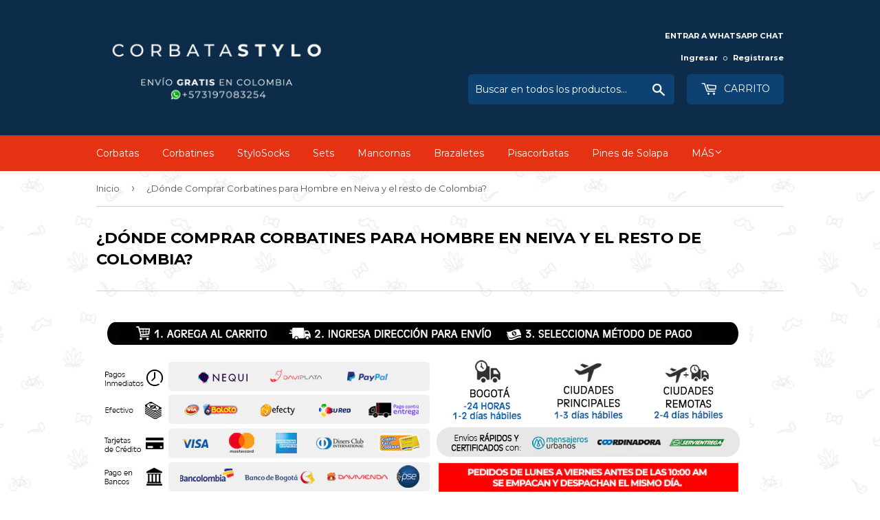

--- FILE ---
content_type: text/html; charset=utf-8
request_url: https://www.corbatastylo.com/collections/donde-comprar-corbatines-para-hombre-en-neiva
body_size: 22457
content:
<!doctype html>
<!--[if lt IE 7]><html class="no-js lt-ie9 lt-ie8 lt-ie7" lang="en"> <![endif]-->
<!--[if IE 7]><html class="no-js lt-ie9 lt-ie8" lang="en"> <![endif]-->
<!--[if IE 8]><html class="no-js lt-ie9" lang="en"> <![endif]-->
<!--[if IE 9 ]><html class="ie9 no-js"> <![endif]-->
<!--[if (gt IE 9)|!(IE)]><!--> <html class="no-touch no-js"> <!--<![endif]-->
<head>
  <meta name="google-site-verification" content="ZQBC8O5iRdNWrR8hCZLqC5fgibejNNrrtdk55AMz3Hw" />
  <!-- ManyChat -->
  <script src="//widget.manychat.com/114025178621523.js" async="async"></script>
  <script>(function(H){H.className=H.className.replace(/\bno-js\b/,'js')})(document.documentElement)</script>
  <!-- Basic page needs ================================================== -->
  <meta charset="utf-8">
  <meta http-equiv="X-UA-Compatible" content="IE=edge,chrome=1">

  
  <link rel="shortcut icon" href="//www.corbatastylo.com/cdn/shop/files/favicon_CS_32x32.jpg?v=1613562479" type="image/png" />
  

  <!-- Title and description ================================================== -->
  <title>
  ¿Dónde Comprar Corbatines para Hombre en Neiva y el resto de Colombia? &ndash; CorbataStylo.com
  </title>


  
    <meta name="description" content="ENVÍO GRATIS. Corbatines de Moda para Hombres en Colombia | Tienda Corbatines Clásicos | ¿Dónde Comprar Corbatines para Hombre en Neiva? | Corbatínes en Bogotá | Accesorios para Hombres en Colombia | Regalo para Hombres | Tienda de Corbatas en Colombia | Corbatas para Hombres Modernos | Corbatines en Cali | Corbatas Modernas y Elegantes en Barranquilla">
  

  <!-- Product meta ================================================== -->
  <!-- /snippets/social-meta-tags.liquid -->




<meta property="og:site_name" content="CorbataStylo.com">
<meta property="og:url" content="https://www.corbatastylo.com/collections/donde-comprar-corbatines-para-hombre-en-neiva">
<meta property="og:title" content="¿Dónde Comprar Corbatines para Hombre en Neiva y el resto de Colombia?">
<meta property="og:type" content="product.group">
<meta property="og:description" content="ENVÍO GRATIS. Corbatines de Moda para Hombres en Colombia | Tienda Corbatines Clásicos | ¿Dónde Comprar Corbatines para Hombre en Neiva? | Corbatínes en Bogotá | Accesorios para Hombres en Colombia | Regalo para Hombres | Tienda de Corbatas en Colombia | Corbatas para Hombres Modernos | Corbatines en Cali | Corbatas Modernas y Elegantes en Barranquilla">

<meta property="og:image" content="http://www.corbatastylo.com/cdn/shop/files/r3766-num_1200x1200.jpg?v=1613600058">
<meta property="og:image:secure_url" content="https://www.corbatastylo.com/cdn/shop/files/r3766-num_1200x1200.jpg?v=1613600058">


  <meta name="twitter:site" content="@corbatastylo">

<meta name="twitter:card" content="summary_large_image">
<meta name="twitter:title" content="¿Dónde Comprar Corbatines para Hombre en Neiva y el resto de Colombia?">
<meta name="twitter:description" content="ENVÍO GRATIS. Corbatines de Moda para Hombres en Colombia | Tienda Corbatines Clásicos | ¿Dónde Comprar Corbatines para Hombre en Neiva? | Corbatínes en Bogotá | Accesorios para Hombres en Colombia | Regalo para Hombres | Tienda de Corbatas en Colombia | Corbatas para Hombres Modernos | Corbatines en Cali | Corbatas Modernas y Elegantes en Barranquilla">


  <!-- Helpers ================================================== -->
  <link rel="canonical" href="https://www.corbatastylo.com/collections/donde-comprar-corbatines-para-hombre-en-neiva">
  <meta name="viewport" content="width=device-width,initial-scale=1">

  <!-- CSS ================================================== -->
  <link href="//www.corbatastylo.com/cdn/shop/t/5/assets/theme.scss.css?v=4675163310248838131705611177" rel="stylesheet" type="text/css" media="all" />
  
  
  
  <link href="//fonts.googleapis.com/css?family=Montserrat:400,700" rel="stylesheet" type="text/css" media="all" />


  


  



  <!-- Header hook for plugins ================================================== -->
  <script>window.performance && window.performance.mark && window.performance.mark('shopify.content_for_header.start');</script><meta name="facebook-domain-verification" content="taubtkt15i5hfkdwomcuvtsh8sc2mq">
<meta name="google-site-verification" content="ZQBC8O5iRdNWrR8hCZLqC5fgibejNNrrtdk55AMz3Hw">
<meta id="shopify-digital-wallet" name="shopify-digital-wallet" content="/668106870/digital_wallets/dialog">
<meta name="shopify-checkout-api-token" content="daca02b6efbb255e53e4e424331f121a">
<meta id="in-context-paypal-metadata" data-shop-id="668106870" data-venmo-supported="true" data-environment="production" data-locale="es_ES" data-paypal-v4="true" data-currency="COP">
<link rel="alternate" type="application/atom+xml" title="Feed" href="/collections/donde-comprar-corbatines-para-hombre-en-neiva.atom" />
<link rel="next" href="/collections/donde-comprar-corbatines-para-hombre-en-neiva?page=2">
<link rel="alternate" type="application/json+oembed" href="https://www.corbatastylo.com/collections/donde-comprar-corbatines-para-hombre-en-neiva.oembed">
<script async="async" src="/checkouts/internal/preloads.js?locale=es-CO"></script>
<script id="shopify-features" type="application/json">{"accessToken":"daca02b6efbb255e53e4e424331f121a","betas":["rich-media-storefront-analytics"],"domain":"www.corbatastylo.com","predictiveSearch":true,"shopId":668106870,"locale":"es"}</script>
<script>var Shopify = Shopify || {};
Shopify.shop = "corbatastylo-com.myshopify.com";
Shopify.locale = "es";
Shopify.currency = {"active":"COP","rate":"1.0"};
Shopify.country = "CO";
Shopify.theme = {"name":"Supply - Hover - NN Jul 25","id":45052362870,"schema_name":"Supply","schema_version":"3.3.1","theme_store_id":679,"role":"main"};
Shopify.theme.handle = "null";
Shopify.theme.style = {"id":null,"handle":null};
Shopify.cdnHost = "www.corbatastylo.com/cdn";
Shopify.routes = Shopify.routes || {};
Shopify.routes.root = "/";</script>
<script type="module">!function(o){(o.Shopify=o.Shopify||{}).modules=!0}(window);</script>
<script>!function(o){function n(){var o=[];function n(){o.push(Array.prototype.slice.apply(arguments))}return n.q=o,n}var t=o.Shopify=o.Shopify||{};t.loadFeatures=n(),t.autoloadFeatures=n()}(window);</script>
<script id="shop-js-analytics" type="application/json">{"pageType":"collection"}</script>
<script defer="defer" async type="module" src="//www.corbatastylo.com/cdn/shopifycloud/shop-js/modules/v2/client.init-shop-cart-sync_CQSBDXtZ.es.esm.js"></script>
<script defer="defer" async type="module" src="//www.corbatastylo.com/cdn/shopifycloud/shop-js/modules/v2/chunk.common_B4Ara4uI.esm.js"></script>
<script type="module">
  await import("//www.corbatastylo.com/cdn/shopifycloud/shop-js/modules/v2/client.init-shop-cart-sync_CQSBDXtZ.es.esm.js");
await import("//www.corbatastylo.com/cdn/shopifycloud/shop-js/modules/v2/chunk.common_B4Ara4uI.esm.js");

  window.Shopify.SignInWithShop?.initShopCartSync?.({"fedCMEnabled":true,"windoidEnabled":true});

</script>
<script>(function() {
  var isLoaded = false;
  function asyncLoad() {
    if (isLoaded) return;
    isLoaded = true;
    var urls = ["https:\/\/instafeed.nfcube.com\/cdn\/ad8836591e9c0224f6c1d66eb9db496b.js?shop=corbatastylo-com.myshopify.com","https:\/\/cdn.shopify.com\/s\/files\/1\/0683\/1371\/0892\/files\/splmn-shopify-prod-August-31.min.js?v=1693985059\u0026shop=corbatastylo-com.myshopify.com","https:\/\/api.prooffactor.com\/v1\/partners\/shopify\/embed.js?account_id=shopify:corbatastylo-com.myshopify.com\u0026shop=corbatastylo-com.myshopify.com","https:\/\/sales-pop.carecart.io\/lib\/salesnotifier.js?shop=corbatastylo-com.myshopify.com","https:\/\/cdn.hextom.com\/js\/quickannouncementbar.js?shop=corbatastylo-com.myshopify.com","https:\/\/cdn.hextom.com\/js\/ultimatesalesboost.js?shop=corbatastylo-com.myshopify.com","https:\/\/cdn2.hextom.com\/js\/smartpushmarketing.js?shop=corbatastylo-com.myshopify.com"];
    for (var i = 0; i < urls.length; i++) {
      var s = document.createElement('script');
      s.type = 'text/javascript';
      s.async = true;
      s.src = urls[i];
      var x = document.getElementsByTagName('script')[0];
      x.parentNode.insertBefore(s, x);
    }
  };
  if(window.attachEvent) {
    window.attachEvent('onload', asyncLoad);
  } else {
    window.addEventListener('load', asyncLoad, false);
  }
})();</script>
<script id="__st">var __st={"a":668106870,"offset":-18000,"reqid":"d740b63a-15ac-4a4b-a42b-42dfd93f7bfd-1768587531","pageurl":"www.corbatastylo.com\/collections\/donde-comprar-corbatines-para-hombre-en-neiva","u":"58eca056796a","p":"collection","rtyp":"collection","rid":59231142006};</script>
<script>window.ShopifyPaypalV4VisibilityTracking = true;</script>
<script id="captcha-bootstrap">!function(){'use strict';const t='contact',e='account',n='new_comment',o=[[t,t],['blogs',n],['comments',n],[t,'customer']],c=[[e,'customer_login'],[e,'guest_login'],[e,'recover_customer_password'],[e,'create_customer']],r=t=>t.map((([t,e])=>`form[action*='/${t}']:not([data-nocaptcha='true']) input[name='form_type'][value='${e}']`)).join(','),a=t=>()=>t?[...document.querySelectorAll(t)].map((t=>t.form)):[];function s(){const t=[...o],e=r(t);return a(e)}const i='password',u='form_key',d=['recaptcha-v3-token','g-recaptcha-response','h-captcha-response',i],f=()=>{try{return window.sessionStorage}catch{return}},m='__shopify_v',_=t=>t.elements[u];function p(t,e,n=!1){try{const o=window.sessionStorage,c=JSON.parse(o.getItem(e)),{data:r}=function(t){const{data:e,action:n}=t;return t[m]||n?{data:e,action:n}:{data:t,action:n}}(c);for(const[e,n]of Object.entries(r))t.elements[e]&&(t.elements[e].value=n);n&&o.removeItem(e)}catch(o){console.error('form repopulation failed',{error:o})}}const l='form_type',E='cptcha';function T(t){t.dataset[E]=!0}const w=window,h=w.document,L='Shopify',v='ce_forms',y='captcha';let A=!1;((t,e)=>{const n=(g='f06e6c50-85a8-45c8-87d0-21a2b65856fe',I='https://cdn.shopify.com/shopifycloud/storefront-forms-hcaptcha/ce_storefront_forms_captcha_hcaptcha.v1.5.2.iife.js',D={infoText:'Protegido por hCaptcha',privacyText:'Privacidad',termsText:'Términos'},(t,e,n)=>{const o=w[L][v],c=o.bindForm;if(c)return c(t,g,e,D).then(n);var r;o.q.push([[t,g,e,D],n]),r=I,A||(h.body.append(Object.assign(h.createElement('script'),{id:'captcha-provider',async:!0,src:r})),A=!0)});var g,I,D;w[L]=w[L]||{},w[L][v]=w[L][v]||{},w[L][v].q=[],w[L][y]=w[L][y]||{},w[L][y].protect=function(t,e){n(t,void 0,e),T(t)},Object.freeze(w[L][y]),function(t,e,n,w,h,L){const[v,y,A,g]=function(t,e,n){const i=e?o:[],u=t?c:[],d=[...i,...u],f=r(d),m=r(i),_=r(d.filter((([t,e])=>n.includes(e))));return[a(f),a(m),a(_),s()]}(w,h,L),I=t=>{const e=t.target;return e instanceof HTMLFormElement?e:e&&e.form},D=t=>v().includes(t);t.addEventListener('submit',(t=>{const e=I(t);if(!e)return;const n=D(e)&&!e.dataset.hcaptchaBound&&!e.dataset.recaptchaBound,o=_(e),c=g().includes(e)&&(!o||!o.value);(n||c)&&t.preventDefault(),c&&!n&&(function(t){try{if(!f())return;!function(t){const e=f();if(!e)return;const n=_(t);if(!n)return;const o=n.value;o&&e.removeItem(o)}(t);const e=Array.from(Array(32),(()=>Math.random().toString(36)[2])).join('');!function(t,e){_(t)||t.append(Object.assign(document.createElement('input'),{type:'hidden',name:u})),t.elements[u].value=e}(t,e),function(t,e){const n=f();if(!n)return;const o=[...t.querySelectorAll(`input[type='${i}']`)].map((({name:t})=>t)),c=[...d,...o],r={};for(const[a,s]of new FormData(t).entries())c.includes(a)||(r[a]=s);n.setItem(e,JSON.stringify({[m]:1,action:t.action,data:r}))}(t,e)}catch(e){console.error('failed to persist form',e)}}(e),e.submit())}));const S=(t,e)=>{t&&!t.dataset[E]&&(n(t,e.some((e=>e===t))),T(t))};for(const o of['focusin','change'])t.addEventListener(o,(t=>{const e=I(t);D(e)&&S(e,y())}));const B=e.get('form_key'),M=e.get(l),P=B&&M;t.addEventListener('DOMContentLoaded',(()=>{const t=y();if(P)for(const e of t)e.elements[l].value===M&&p(e,B);[...new Set([...A(),...v().filter((t=>'true'===t.dataset.shopifyCaptcha))])].forEach((e=>S(e,t)))}))}(h,new URLSearchParams(w.location.search),n,t,e,['guest_login'])})(!0,!0)}();</script>
<script integrity="sha256-4kQ18oKyAcykRKYeNunJcIwy7WH5gtpwJnB7kiuLZ1E=" data-source-attribution="shopify.loadfeatures" defer="defer" src="//www.corbatastylo.com/cdn/shopifycloud/storefront/assets/storefront/load_feature-a0a9edcb.js" crossorigin="anonymous"></script>
<script data-source-attribution="shopify.dynamic_checkout.dynamic.init">var Shopify=Shopify||{};Shopify.PaymentButton=Shopify.PaymentButton||{isStorefrontPortableWallets:!0,init:function(){window.Shopify.PaymentButton.init=function(){};var t=document.createElement("script");t.src="https://www.corbatastylo.com/cdn/shopifycloud/portable-wallets/latest/portable-wallets.es.js",t.type="module",document.head.appendChild(t)}};
</script>
<script data-source-attribution="shopify.dynamic_checkout.buyer_consent">
  function portableWalletsHideBuyerConsent(e){var t=document.getElementById("shopify-buyer-consent"),n=document.getElementById("shopify-subscription-policy-button");t&&n&&(t.classList.add("hidden"),t.setAttribute("aria-hidden","true"),n.removeEventListener("click",e))}function portableWalletsShowBuyerConsent(e){var t=document.getElementById("shopify-buyer-consent"),n=document.getElementById("shopify-subscription-policy-button");t&&n&&(t.classList.remove("hidden"),t.removeAttribute("aria-hidden"),n.addEventListener("click",e))}window.Shopify?.PaymentButton&&(window.Shopify.PaymentButton.hideBuyerConsent=portableWalletsHideBuyerConsent,window.Shopify.PaymentButton.showBuyerConsent=portableWalletsShowBuyerConsent);
</script>
<script data-source-attribution="shopify.dynamic_checkout.cart.bootstrap">document.addEventListener("DOMContentLoaded",(function(){function t(){return document.querySelector("shopify-accelerated-checkout-cart, shopify-accelerated-checkout")}if(t())Shopify.PaymentButton.init();else{new MutationObserver((function(e,n){t()&&(Shopify.PaymentButton.init(),n.disconnect())})).observe(document.body,{childList:!0,subtree:!0})}}));
</script>
<link id="shopify-accelerated-checkout-styles" rel="stylesheet" media="screen" href="https://www.corbatastylo.com/cdn/shopifycloud/portable-wallets/latest/accelerated-checkout-backwards-compat.css" crossorigin="anonymous">
<style id="shopify-accelerated-checkout-cart">
        #shopify-buyer-consent {
  margin-top: 1em;
  display: inline-block;
  width: 100%;
}

#shopify-buyer-consent.hidden {
  display: none;
}

#shopify-subscription-policy-button {
  background: none;
  border: none;
  padding: 0;
  text-decoration: underline;
  font-size: inherit;
  cursor: pointer;
}

#shopify-subscription-policy-button::before {
  box-shadow: none;
}

      </style>

<script>window.performance && window.performance.mark && window.performance.mark('shopify.content_for_header.end');</script>

  

<!--[if lt IE 9]>
<script src="//cdnjs.cloudflare.com/ajax/libs/html5shiv/3.7.2/html5shiv.min.js" type="text/javascript"></script>
<![endif]-->
<!--[if (lte IE 9) ]><script src="//www.corbatastylo.com/cdn/shop/t/5/assets/match-media.min.js?631" type="text/javascript"></script><![endif]-->


  
  

  <script src="//www.corbatastylo.com/cdn/shop/t/5/assets/jquery-2.2.3.min.js?v=58211863146907186831532570900" type="text/javascript"></script>

  <!--[if (gt IE 9)|!(IE)]><!--><script src="//www.corbatastylo.com/cdn/shop/t/5/assets/lazysizes.min.js?v=8147953233334221341532570901" async="async"></script><!--<![endif]-->
  <!--[if lte IE 9]><script src="//www.corbatastylo.com/cdn/shop/t/5/assets/lazysizes.min.js?v=8147953233334221341532570901"></script><![endif]-->

  <!--[if (gt IE 9)|!(IE)]><!--><script src="//www.corbatastylo.com/cdn/shop/t/5/assets/vendor.js?v=23204533626406551281532570902" defer="defer"></script><!--<![endif]-->
  <!--[if lte IE 9]><script src="//www.corbatastylo.com/cdn/shop/t/5/assets/vendor.js?v=23204533626406551281532570902"></script><![endif]-->

  <!--[if (gt IE 9)|!(IE)]><!--><script src="//www.corbatastylo.com/cdn/shop/t/5/assets/theme.js?v=67013828047851003481571851365" defer="defer"></script><!--<![endif]-->
  <!--[if lte IE 9]><script src="//www.corbatastylo.com/cdn/shop/t/5/assets/theme.js?v=67013828047851003481571851365"></script><![endif]-->


<script src="https://cdn.shopify.com/extensions/019bc5da-5ba6-7e9a-9888-a6222a70d7c3/js-client-214/assets/pushowl-shopify.js" type="text/javascript" defer="defer"></script>
<script src="https://cdn.shopify.com/extensions/019bc2d0-0f91-74d4-a43b-076b6407206d/quick-announcement-bar-prod-97/assets/quickannouncementbar.js" type="text/javascript" defer="defer"></script>
<script src="https://cdn.shopify.com/extensions/019b3343-467d-739f-8e4d-a522cca5af63/smart-push-marketing-28/assets/smartpushmarketing.js" type="text/javascript" defer="defer"></script>
<link href="https://monorail-edge.shopifysvc.com" rel="dns-prefetch">
<script>(function(){if ("sendBeacon" in navigator && "performance" in window) {try {var session_token_from_headers = performance.getEntriesByType('navigation')[0].serverTiming.find(x => x.name == '_s').description;} catch {var session_token_from_headers = undefined;}var session_cookie_matches = document.cookie.match(/_shopify_s=([^;]*)/);var session_token_from_cookie = session_cookie_matches && session_cookie_matches.length === 2 ? session_cookie_matches[1] : "";var session_token = session_token_from_headers || session_token_from_cookie || "";function handle_abandonment_event(e) {var entries = performance.getEntries().filter(function(entry) {return /monorail-edge.shopifysvc.com/.test(entry.name);});if (!window.abandonment_tracked && entries.length === 0) {window.abandonment_tracked = true;var currentMs = Date.now();var navigation_start = performance.timing.navigationStart;var payload = {shop_id: 668106870,url: window.location.href,navigation_start,duration: currentMs - navigation_start,session_token,page_type: "collection"};window.navigator.sendBeacon("https://monorail-edge.shopifysvc.com/v1/produce", JSON.stringify({schema_id: "online_store_buyer_site_abandonment/1.1",payload: payload,metadata: {event_created_at_ms: currentMs,event_sent_at_ms: currentMs}}));}}window.addEventListener('pagehide', handle_abandonment_event);}}());</script>
<script id="web-pixels-manager-setup">(function e(e,d,r,n,o){if(void 0===o&&(o={}),!Boolean(null===(a=null===(i=window.Shopify)||void 0===i?void 0:i.analytics)||void 0===a?void 0:a.replayQueue)){var i,a;window.Shopify=window.Shopify||{};var t=window.Shopify;t.analytics=t.analytics||{};var s=t.analytics;s.replayQueue=[],s.publish=function(e,d,r){return s.replayQueue.push([e,d,r]),!0};try{self.performance.mark("wpm:start")}catch(e){}var l=function(){var e={modern:/Edge?\/(1{2}[4-9]|1[2-9]\d|[2-9]\d{2}|\d{4,})\.\d+(\.\d+|)|Firefox\/(1{2}[4-9]|1[2-9]\d|[2-9]\d{2}|\d{4,})\.\d+(\.\d+|)|Chrom(ium|e)\/(9{2}|\d{3,})\.\d+(\.\d+|)|(Maci|X1{2}).+ Version\/(15\.\d+|(1[6-9]|[2-9]\d|\d{3,})\.\d+)([,.]\d+|)( \(\w+\)|)( Mobile\/\w+|) Safari\/|Chrome.+OPR\/(9{2}|\d{3,})\.\d+\.\d+|(CPU[ +]OS|iPhone[ +]OS|CPU[ +]iPhone|CPU IPhone OS|CPU iPad OS)[ +]+(15[._]\d+|(1[6-9]|[2-9]\d|\d{3,})[._]\d+)([._]\d+|)|Android:?[ /-](13[3-9]|1[4-9]\d|[2-9]\d{2}|\d{4,})(\.\d+|)(\.\d+|)|Android.+Firefox\/(13[5-9]|1[4-9]\d|[2-9]\d{2}|\d{4,})\.\d+(\.\d+|)|Android.+Chrom(ium|e)\/(13[3-9]|1[4-9]\d|[2-9]\d{2}|\d{4,})\.\d+(\.\d+|)|SamsungBrowser\/([2-9]\d|\d{3,})\.\d+/,legacy:/Edge?\/(1[6-9]|[2-9]\d|\d{3,})\.\d+(\.\d+|)|Firefox\/(5[4-9]|[6-9]\d|\d{3,})\.\d+(\.\d+|)|Chrom(ium|e)\/(5[1-9]|[6-9]\d|\d{3,})\.\d+(\.\d+|)([\d.]+$|.*Safari\/(?![\d.]+ Edge\/[\d.]+$))|(Maci|X1{2}).+ Version\/(10\.\d+|(1[1-9]|[2-9]\d|\d{3,})\.\d+)([,.]\d+|)( \(\w+\)|)( Mobile\/\w+|) Safari\/|Chrome.+OPR\/(3[89]|[4-9]\d|\d{3,})\.\d+\.\d+|(CPU[ +]OS|iPhone[ +]OS|CPU[ +]iPhone|CPU IPhone OS|CPU iPad OS)[ +]+(10[._]\d+|(1[1-9]|[2-9]\d|\d{3,})[._]\d+)([._]\d+|)|Android:?[ /-](13[3-9]|1[4-9]\d|[2-9]\d{2}|\d{4,})(\.\d+|)(\.\d+|)|Mobile Safari.+OPR\/([89]\d|\d{3,})\.\d+\.\d+|Android.+Firefox\/(13[5-9]|1[4-9]\d|[2-9]\d{2}|\d{4,})\.\d+(\.\d+|)|Android.+Chrom(ium|e)\/(13[3-9]|1[4-9]\d|[2-9]\d{2}|\d{4,})\.\d+(\.\d+|)|Android.+(UC? ?Browser|UCWEB|U3)[ /]?(15\.([5-9]|\d{2,})|(1[6-9]|[2-9]\d|\d{3,})\.\d+)\.\d+|SamsungBrowser\/(5\.\d+|([6-9]|\d{2,})\.\d+)|Android.+MQ{2}Browser\/(14(\.(9|\d{2,})|)|(1[5-9]|[2-9]\d|\d{3,})(\.\d+|))(\.\d+|)|K[Aa][Ii]OS\/(3\.\d+|([4-9]|\d{2,})\.\d+)(\.\d+|)/},d=e.modern,r=e.legacy,n=navigator.userAgent;return n.match(d)?"modern":n.match(r)?"legacy":"unknown"}(),u="modern"===l?"modern":"legacy",c=(null!=n?n:{modern:"",legacy:""})[u],f=function(e){return[e.baseUrl,"/wpm","/b",e.hashVersion,"modern"===e.buildTarget?"m":"l",".js"].join("")}({baseUrl:d,hashVersion:r,buildTarget:u}),m=function(e){var d=e.version,r=e.bundleTarget,n=e.surface,o=e.pageUrl,i=e.monorailEndpoint;return{emit:function(e){var a=e.status,t=e.errorMsg,s=(new Date).getTime(),l=JSON.stringify({metadata:{event_sent_at_ms:s},events:[{schema_id:"web_pixels_manager_load/3.1",payload:{version:d,bundle_target:r,page_url:o,status:a,surface:n,error_msg:t},metadata:{event_created_at_ms:s}}]});if(!i)return console&&console.warn&&console.warn("[Web Pixels Manager] No Monorail endpoint provided, skipping logging."),!1;try{return self.navigator.sendBeacon.bind(self.navigator)(i,l)}catch(e){}var u=new XMLHttpRequest;try{return u.open("POST",i,!0),u.setRequestHeader("Content-Type","text/plain"),u.send(l),!0}catch(e){return console&&console.warn&&console.warn("[Web Pixels Manager] Got an unhandled error while logging to Monorail."),!1}}}}({version:r,bundleTarget:l,surface:e.surface,pageUrl:self.location.href,monorailEndpoint:e.monorailEndpoint});try{o.browserTarget=l,function(e){var d=e.src,r=e.async,n=void 0===r||r,o=e.onload,i=e.onerror,a=e.sri,t=e.scriptDataAttributes,s=void 0===t?{}:t,l=document.createElement("script"),u=document.querySelector("head"),c=document.querySelector("body");if(l.async=n,l.src=d,a&&(l.integrity=a,l.crossOrigin="anonymous"),s)for(var f in s)if(Object.prototype.hasOwnProperty.call(s,f))try{l.dataset[f]=s[f]}catch(e){}if(o&&l.addEventListener("load",o),i&&l.addEventListener("error",i),u)u.appendChild(l);else{if(!c)throw new Error("Did not find a head or body element to append the script");c.appendChild(l)}}({src:f,async:!0,onload:function(){if(!function(){var e,d;return Boolean(null===(d=null===(e=window.Shopify)||void 0===e?void 0:e.analytics)||void 0===d?void 0:d.initialized)}()){var d=window.webPixelsManager.init(e)||void 0;if(d){var r=window.Shopify.analytics;r.replayQueue.forEach((function(e){var r=e[0],n=e[1],o=e[2];d.publishCustomEvent(r,n,o)})),r.replayQueue=[],r.publish=d.publishCustomEvent,r.visitor=d.visitor,r.initialized=!0}}},onerror:function(){return m.emit({status:"failed",errorMsg:"".concat(f," has failed to load")})},sri:function(e){var d=/^sha384-[A-Za-z0-9+/=]+$/;return"string"==typeof e&&d.test(e)}(c)?c:"",scriptDataAttributes:o}),m.emit({status:"loading"})}catch(e){m.emit({status:"failed",errorMsg:(null==e?void 0:e.message)||"Unknown error"})}}})({shopId: 668106870,storefrontBaseUrl: "https://www.corbatastylo.com",extensionsBaseUrl: "https://extensions.shopifycdn.com/cdn/shopifycloud/web-pixels-manager",monorailEndpoint: "https://monorail-edge.shopifysvc.com/unstable/produce_batch",surface: "storefront-renderer",enabledBetaFlags: ["2dca8a86"],webPixelsConfigList: [{"id":"552140979","configuration":"{\"config\":\"{\\\"pixel_id\\\":\\\"G-YY8NLJY42B\\\",\\\"target_country\\\":\\\"CO\\\",\\\"gtag_events\\\":[{\\\"type\\\":\\\"begin_checkout\\\",\\\"action_label\\\":\\\"G-YY8NLJY42B\\\"},{\\\"type\\\":\\\"search\\\",\\\"action_label\\\":\\\"G-YY8NLJY42B\\\"},{\\\"type\\\":\\\"view_item\\\",\\\"action_label\\\":[\\\"G-YY8NLJY42B\\\",\\\"MC-1QNX5SBLL7\\\"]},{\\\"type\\\":\\\"purchase\\\",\\\"action_label\\\":[\\\"G-YY8NLJY42B\\\",\\\"MC-1QNX5SBLL7\\\"]},{\\\"type\\\":\\\"page_view\\\",\\\"action_label\\\":[\\\"G-YY8NLJY42B\\\",\\\"MC-1QNX5SBLL7\\\"]},{\\\"type\\\":\\\"add_payment_info\\\",\\\"action_label\\\":\\\"G-YY8NLJY42B\\\"},{\\\"type\\\":\\\"add_to_cart\\\",\\\"action_label\\\":\\\"G-YY8NLJY42B\\\"}],\\\"enable_monitoring_mode\\\":false}\"}","eventPayloadVersion":"v1","runtimeContext":"OPEN","scriptVersion":"b2a88bafab3e21179ed38636efcd8a93","type":"APP","apiClientId":1780363,"privacyPurposes":[],"dataSharingAdjustments":{"protectedCustomerApprovalScopes":["read_customer_address","read_customer_email","read_customer_name","read_customer_personal_data","read_customer_phone"]}},{"id":"189169843","configuration":"{\"pixel_id\":\"1915820315379610\",\"pixel_type\":\"facebook_pixel\",\"metaapp_system_user_token\":\"-\"}","eventPayloadVersion":"v1","runtimeContext":"OPEN","scriptVersion":"ca16bc87fe92b6042fbaa3acc2fbdaa6","type":"APP","apiClientId":2329312,"privacyPurposes":["ANALYTICS","MARKETING","SALE_OF_DATA"],"dataSharingAdjustments":{"protectedCustomerApprovalScopes":["read_customer_address","read_customer_email","read_customer_name","read_customer_personal_data","read_customer_phone"]}},{"id":"shopify-app-pixel","configuration":"{}","eventPayloadVersion":"v1","runtimeContext":"STRICT","scriptVersion":"0450","apiClientId":"shopify-pixel","type":"APP","privacyPurposes":["ANALYTICS","MARKETING"]},{"id":"shopify-custom-pixel","eventPayloadVersion":"v1","runtimeContext":"LAX","scriptVersion":"0450","apiClientId":"shopify-pixel","type":"CUSTOM","privacyPurposes":["ANALYTICS","MARKETING"]}],isMerchantRequest: false,initData: {"shop":{"name":"CorbataStylo.com","paymentSettings":{"currencyCode":"COP"},"myshopifyDomain":"corbatastylo-com.myshopify.com","countryCode":"US","storefrontUrl":"https:\/\/www.corbatastylo.com"},"customer":null,"cart":null,"checkout":null,"productVariants":[],"purchasingCompany":null},},"https://www.corbatastylo.com/cdn","fcfee988w5aeb613cpc8e4bc33m6693e112",{"modern":"","legacy":""},{"shopId":"668106870","storefrontBaseUrl":"https:\/\/www.corbatastylo.com","extensionBaseUrl":"https:\/\/extensions.shopifycdn.com\/cdn\/shopifycloud\/web-pixels-manager","surface":"storefront-renderer","enabledBetaFlags":"[\"2dca8a86\"]","isMerchantRequest":"false","hashVersion":"fcfee988w5aeb613cpc8e4bc33m6693e112","publish":"custom","events":"[[\"page_viewed\",{}],[\"collection_viewed\",{\"collection\":{\"id\":\"59231142006\",\"title\":\"¿Dónde Comprar Corbatines para Hombre en Neiva y el resto de Colombia?\",\"productVariants\":[{\"price\":{\"amount\":87990.0,\"currencyCode\":\"COP\"},\"product\":{\"title\":\"BTO Black\",\"vendor\":\"CorbataStylo.com\",\"id\":\"2525502931062\",\"untranslatedTitle\":\"BTO Black\",\"url\":\"\/products\/[base64]\",\"type\":\"Corbatínes\"},\"id\":\"22108529623158\",\"image\":{\"src\":\"\/\/www.corbatastylo.com\/cdn\/shop\/products\/corbatines-para-hombres-en-colombia11.jpg?v=1549064583\"},\"sku\":\"\",\"title\":\"Default Title\",\"untranslatedTitle\":\"Default Title\"},{\"price\":{\"amount\":133990.0,\"currencyCode\":\"COP\"},\"product\":{\"title\":\"Set WineRed\",\"vendor\":\"CorbataStylo.com\",\"id\":\"1313663680630\",\"untranslatedTitle\":\"Set WineRed\",\"url\":\"\/products\/set-corbatin-panuelo-winered\",\"type\":\"Corbatínes\"},\"id\":\"12178309152886\",\"image\":{\"src\":\"\/\/www.corbatastylo.com\/cdn\/shop\/products\/Free-shipping-2015-NEW-Best-Selling-Men-s-Wine-Red-Fanshion-Bowtie-Hanky-Set-Groom-Gentleman.jpg?v=1531577851\"},\"sku\":\"\",\"title\":\"Default Title\",\"untranslatedTitle\":\"Default Title\"},{\"price\":{\"amount\":83990.0,\"currencyCode\":\"COP\"},\"product\":{\"title\":\"BT DoggyYellow\",\"vendor\":\"CorbataStylo.com\",\"id\":\"1310967496822\",\"untranslatedTitle\":\"BT DoggyYellow\",\"url\":\"\/products\/[base64]\",\"type\":\"Corbatínes\"},\"id\":\"12168109949046\",\"image\":{\"src\":\"\/\/www.corbatastylo.com\/cdn\/shop\/products\/20151224_101348_1.jpg?v=1531577351\"},\"sku\":\"\",\"title\":\"Default Title\",\"untranslatedTitle\":\"Default Title\"},{\"price\":{\"amount\":133990.0,\"currencyCode\":\"COP\"},\"product\":{\"title\":\"Set Navy Blue\",\"vendor\":\"CorbataStylo.com\",\"id\":\"1313723547766\",\"untranslatedTitle\":\"Set Navy Blue\",\"url\":\"\/products\/set-corbata-panuelo-navy-blue-venta-de-corbatines-elegantes-pajaritas-donde-comprar-corbatines-para-hombre-en-colombia-en-bogota-medellin-cali-valle-en-cartagena-matrimonio-bodas-novios-padrinos\",\"type\":\"Corbatínes\"},\"id\":\"12178986631286\",\"image\":{\"src\":\"\/\/www.corbatastylo.com\/cdn\/shop\/products\/New-Free-shipping-Gentleman-s-Adjustable-Leisure-Bowtie-Hanky-Set-Cravat-Handkerchief-WIth-White-Dots-Navy.jpg?v=1531577816\"},\"sku\":\"\",\"title\":\"Default Title\",\"untranslatedTitle\":\"Default Title\"},{\"price\":{\"amount\":83990.0,\"currencyCode\":\"COP\"},\"product\":{\"title\":\"BT DoggyBlue\",\"vendor\":\"CorbataStylo.com\",\"id\":\"1310998364278\",\"untranslatedTitle\":\"BT DoggyBlue\",\"url\":\"\/products\/[base64]\",\"type\":\"Corbatínes\"},\"id\":\"12168264974454\",\"image\":{\"src\":\"\/\/www.corbatastylo.com\/cdn\/shop\/files\/20151224_100517_2_b360d9b0-ccdf-4fff-8585-0ab3ade2b457.jpg?v=1708009217\"},\"sku\":\"\",\"title\":\"Default Title\",\"untranslatedTitle\":\"Default Title\"},{\"price\":{\"amount\":83990.0,\"currencyCode\":\"COP\"},\"product\":{\"title\":\"BT Red Dots\",\"vendor\":\"CorbataStylo.com\",\"id\":\"1300634796150\",\"untranslatedTitle\":\"BT Red Dots\",\"url\":\"\/products\/[base64]\",\"type\":\"Corbatínes\"},\"id\":\"12116051099766\",\"image\":{\"src\":\"\/\/www.corbatastylo.com\/cdn\/shop\/products\/IMG_20171121_131110_1.jpg?v=1531577397\"},\"sku\":\"\",\"title\":\"Default Title\",\"untranslatedTitle\":\"Default Title\"},{\"price\":{\"amount\":83990.0,\"currencyCode\":\"COP\"},\"product\":{\"title\":\"BT Polka Party\",\"vendor\":\"CorbataStylo.com\",\"id\":\"1411677356150\",\"untranslatedTitle\":\"BT Polka Party\",\"url\":\"\/products\/[base64]\",\"type\":\"Corbatínes\"},\"id\":\"13072137126006\",\"image\":{\"src\":\"\/\/www.corbatastylo.com\/cdn\/shop\/products\/thumbnail_IMG_20180212_164708_1.jpg?v=1531577391\"},\"sku\":\"\",\"title\":\"Default Title\",\"untranslatedTitle\":\"Default Title\"},{\"price\":{\"amount\":133990.0,\"currencyCode\":\"COP\"},\"product\":{\"title\":\"Set Champagne\",\"vendor\":\"CorbataStylo.com\",\"id\":\"3943428391030\",\"untranslatedTitle\":\"Set Champagne\",\"url\":\"\/products\/[base64]\",\"type\":\"Corbatínes\"},\"id\":\"29450993008758\",\"image\":{\"src\":\"\/\/www.corbatastylo.com\/cdn\/shop\/products\/juego-de-corbatin-panuelo-para-hombre-en-colombia2.jpg?v=1565105373\"},\"sku\":\"\",\"title\":\"Default Title\",\"untranslatedTitle\":\"Default Title\"},{\"price\":{\"amount\":83990.0,\"currencyCode\":\"COP\"},\"product\":{\"title\":\"BT Danger Burgundy\",\"vendor\":\"CorbataStylo.com\",\"id\":\"2401918550134\",\"untranslatedTitle\":\"BT Danger Burgundy\",\"url\":\"\/products\/[base64]\",\"type\":\"Corbatínes\"},\"id\":\"21319136608374\",\"image\":{\"src\":\"\/\/www.corbatastylo.com\/cdn\/shop\/products\/corbatin-calaveras-para-hombres-en-colombia2.jpg?v=1543885893\"},\"sku\":\"\",\"title\":\"Default Title\",\"untranslatedTitle\":\"Default Title\"},{\"price\":{\"amount\":83990.0,\"currencyCode\":\"COP\"},\"product\":{\"title\":\"BT Danger Blue\",\"vendor\":\"CorbataStylo.com\",\"id\":\"2401905868918\",\"untranslatedTitle\":\"BT Danger Blue\",\"url\":\"\/products\/[base64]\",\"type\":\"Corbatínes\"},\"id\":\"21319126909046\",\"image\":{\"src\":\"\/\/www.corbatastylo.com\/cdn\/shop\/products\/corbatin-calaveras-para-hombres-en-colombia3.jpg?v=1543885381\"},\"sku\":\"\",\"title\":\"Default Title\",\"untranslatedTitle\":\"Default Title\"},{\"price\":{\"amount\":83990.0,\"currencyCode\":\"COP\"},\"product\":{\"title\":\"BT Danger Black\",\"vendor\":\"CorbataStylo.com\",\"id\":\"2401920942198\",\"untranslatedTitle\":\"BT Danger Black\",\"url\":\"\/products\/[base64]\",\"type\":\"Corbatínes\"},\"id\":\"21319137656950\",\"image\":{\"src\":\"\/\/www.corbatastylo.com\/cdn\/shop\/products\/corbatin-calaveras-para-hombres-en-colombia1.jpg?v=1543886001\"},\"sku\":\"\",\"title\":\"Default Title\",\"untranslatedTitle\":\"Default Title\"},{\"price\":{\"amount\":133990.0,\"currencyCode\":\"COP\"},\"product\":{\"title\":\"Set SingleBlack\",\"vendor\":\"CorbataStylo.com\",\"id\":\"4165216469110\",\"untranslatedTitle\":\"Set SingleBlack\",\"url\":\"\/products\/[base64]\",\"type\":\"Corbatínes\"},\"id\":\"30292064927862\",\"image\":{\"src\":\"\/\/www.corbatastylo.com\/cdn\/shop\/products\/juego-de-corbatin-panuelo-para-hombre-en-colombia19.jpg?v=1569590209\"},\"sku\":\"\",\"title\":\"Default Title\",\"untranslatedTitle\":\"Default Title\"},{\"price\":{\"amount\":133990.0,\"currencyCode\":\"COP\"},\"product\":{\"title\":\"Set Black\",\"vendor\":\"CorbataStylo.com\",\"id\":\"1313679343734\",\"untranslatedTitle\":\"Set Black\",\"url\":\"\/products\/set-juego-corbatin-panuelo-black-venta-de-corbatines-elegantes-pajaritas-donde-comprar-corbatines-para-hombre-en-colombia-en-bogota-medellin-cali-valle-en-cartagena-matrimonio-bodas-novios\",\"type\":\"Corbatínes\"},\"id\":\"12178478825590\",\"image\":{\"src\":\"\/\/www.corbatastylo.com\/cdn\/shop\/products\/Free-shipping-Men-s-Black-Formal-Solid-Bowtie-Handkerchief-Suit-Gentleman-Cravat-Marriage-Butterfly-Neck-Wear.jpg?v=1531577724\"},\"sku\":\"\",\"title\":\"Default Title\",\"untranslatedTitle\":\"Default Title\"},{\"price\":{\"amount\":133990.0,\"currencyCode\":\"COP\"},\"product\":{\"title\":\"Set Salmon\",\"vendor\":\"CorbataStylo.com\",\"id\":\"4165216239734\",\"untranslatedTitle\":\"Set Salmon\",\"url\":\"\/products\/set-salmon-juego-corbatin-panuelo-venta-de-corbatines-elegantes-pajaritas-donde-comprar-corbatines-para-hombre-en-colombia-en-bogota-medellin-cali-valle-en-cartagena-matrimonio-bodas-novios\",\"type\":\"Corbatínes\"},\"id\":\"30292063027318\",\"image\":{\"src\":\"\/\/www.corbatastylo.com\/cdn\/shop\/products\/juego-de-corbatin-panuelo-para-hombre-en-colombia20.jpg?v=1569590100\"},\"sku\":\"\",\"title\":\"Default Title\",\"untranslatedTitle\":\"Default Title\"},{\"price\":{\"amount\":87990.0,\"currencyCode\":\"COP\"},\"product\":{\"title\":\"BTO Vinotinto\",\"vendor\":\"CorbataStylo.com\",\"id\":\"2525503455350\",\"untranslatedTitle\":\"BTO Vinotinto\",\"url\":\"\/products\/bto-vinotinto-venta-de-corbatines-elegantes-pajaritas-donde-comprar-corbatines-para-hombre-en-colombia-en-bogota-medellin-cali-valle-en-cartagena\",\"type\":\"Corbatínes\"},\"id\":\"22108530245750\",\"image\":{\"src\":\"\/\/www.corbatastylo.com\/cdn\/shop\/products\/corbatines-para-hombres-en-colombia10.jpg?v=1549064702\"},\"sku\":\"\",\"title\":\"Default Title\",\"untranslatedTitle\":\"Default Title\"},{\"price\":{\"amount\":87990.0,\"currencyCode\":\"COP\"},\"product\":{\"title\":\"BTO Polkas RedWhite\",\"vendor\":\"CorbataStylo.com\",\"id\":\"3951467528310\",\"untranslatedTitle\":\"BTO Polkas RedWhite\",\"url\":\"\/products\/[base64]\",\"type\":\"Corbatínes\"},\"id\":\"29486294138998\",\"image\":{\"src\":\"\/\/www.corbatastylo.com\/cdn\/shop\/products\/corbatin-de-atar-para-armar-para-hombres-en-colombia2.jpg?v=1566315527\"},\"sku\":\"\",\"title\":\"Default Title\",\"untranslatedTitle\":\"Default Title\"},{\"price\":{\"amount\":133990.0,\"currencyCode\":\"COP\"},\"product\":{\"title\":\"Set Purple\",\"vendor\":\"CorbataStylo.com\",\"id\":\"1313675509878\",\"untranslatedTitle\":\"Set Purple\",\"url\":\"\/products\/set-corbatin-panuelo-purple-venta-de-corbatines-elegantes-pajaritas-donde-comprar-corbatines-para-hombre-en-colombia-en-bogota-medellin-cali-valle-en-cartagena-matrimonio-bodas-novios-honor-padrinos\",\"type\":\"Corbatínes\"},\"id\":\"12178438520950\",\"image\":{\"src\":\"\/\/www.corbatastylo.com\/cdn\/shop\/products\/Free-shipping-2015-High-Quality-Men-s-Purple-Formal-Bowtie-Hanky-Set-Gentleman-Cravat-Handkerchief-WIth.jpg?v=1531577819\"},\"sku\":\"\",\"title\":\"Default Title\",\"untranslatedTitle\":\"Default Title\"},{\"price\":{\"amount\":87990.0,\"currencyCode\":\"COP\"},\"product\":{\"title\":\"BTO PolkaBurgundy\",\"vendor\":\"CorbataStylo.com\",\"id\":\"3951467036790\",\"untranslatedTitle\":\"BTO PolkaBurgundy\",\"url\":\"\/products\/[base64]\",\"type\":\"Corbatínes\"},\"id\":\"29486288142454\",\"image\":{\"src\":\"\/\/www.corbatastylo.com\/cdn\/shop\/products\/corbatin-de-atar-para-armar-para-hombres-en-colombia3.jpg?v=1566315428\"},\"sku\":\"\",\"title\":\"Default Title\",\"untranslatedTitle\":\"Default Title\"},{\"price\":{\"amount\":133990.0,\"currencyCode\":\"COP\"},\"product\":{\"title\":\"Set Pink\",\"vendor\":\"CorbataStylo.com\",\"id\":\"3943522730102\",\"untranslatedTitle\":\"Set Pink\",\"url\":\"\/products\/[base64]\",\"type\":\"Corbatínes\"},\"id\":\"29451296473206\",\"image\":{\"src\":\"\/\/www.corbatastylo.com\/cdn\/shop\/products\/juego-de-corbatin-panuelo-para-hombre-en-colombia7.jpg?v=1565115293\"},\"sku\":\"\",\"title\":\"Default Title\",\"untranslatedTitle\":\"Default Title\"},{\"price\":{\"amount\":133990.0,\"currencyCode\":\"COP\"},\"product\":{\"title\":\"Set Green\",\"vendor\":\"CorbataStylo.com\",\"id\":\"3943496220790\",\"untranslatedTitle\":\"Set Green\",\"url\":\"\/products\/[base64]\",\"type\":\"Corbatínes\"},\"id\":\"29451210981494\",\"image\":{\"src\":\"\/\/www.corbatastylo.com\/cdn\/shop\/products\/juego-de-corbatin-panuelo-para-hombre-en-colombia5.jpg?v=1565112416\"},\"sku\":\"\",\"title\":\"Default Title\",\"untranslatedTitle\":\"Default Title\"},{\"price\":{\"amount\":83990.0,\"currencyCode\":\"COP\"},\"product\":{\"title\":\"BT Yellow Dots\",\"vendor\":\"CorbataStylo.com\",\"id\":\"1410003173494\",\"untranslatedTitle\":\"BT Yellow Dots\",\"url\":\"\/products\/[base64]\",\"type\":\"Corbatínes\"},\"id\":\"13057393721462\",\"image\":{\"src\":\"\/\/www.corbatastylo.com\/cdn\/shop\/products\/IMG_20180529_115450.jpg?v=1531577444\"},\"sku\":\"\",\"title\":\"Default Title\",\"untranslatedTitle\":\"Default Title\"},{\"price\":{\"amount\":133990.0,\"currencyCode\":\"COP\"},\"product\":{\"title\":\"Set Red\",\"vendor\":\"CorbataStylo.com\",\"id\":\"1313671348342\",\"untranslatedTitle\":\"Set Red\",\"url\":\"\/products\/set-corbatin-panuelo-red-venta-de-corbatines-elegantes-pajaritas-donde-comprar-corbatines-para-hombre-en-colombia-en-bogota-medellin-cali-valle-en-cartagena-matrimonio-bodas-novios\",\"type\":\"Corbatínes\"},\"id\":\"12178389958774\",\"image\":{\"src\":\"\/\/www.corbatastylo.com\/cdn\/shop\/products\/Excellent-Men-s-Fanshion-Bowtie-Hanky-Set-Groom-Gentleman-Dots-Cravat-Pocket-Towel-Red-Handkerchief-Wedding.jpg?v=1531577826\"},\"sku\":\"\",\"title\":\"Default Title\",\"untranslatedTitle\":\"Default Title\"},{\"price\":{\"amount\":83990.0,\"currencyCode\":\"COP\"},\"product\":{\"title\":\"BT CherryFlower\",\"vendor\":\"CorbataStylo.com\",\"id\":\"7426342682803\",\"untranslatedTitle\":\"BT CherryFlower\",\"url\":\"\/products\/[base64]\",\"type\":\"Corbatínes\"},\"id\":\"42502900154547\",\"image\":{\"src\":\"\/\/www.corbatastylo.com\/cdn\/shop\/files\/35-donde-comprar-corbatines-tienda-corbatines-corbatas-mancornas-pajaritas-dia-del-padre-san-valentin-regalo-de-grado-regalo-para-hombres-en-colombia-bogota-medellin-cartagena-pereira.jpg?v=1683668189\"},\"sku\":\"\",\"title\":\"Default Title\",\"untranslatedTitle\":\"Default Title\"},{\"price\":{\"amount\":143990.0,\"currencyCode\":\"COP\"},\"product\":{\"title\":\"BT 3-Piece Set Durazno Light\",\"vendor\":\"CorbataStylo.com\",\"id\":\"8209481892019\",\"untranslatedTitle\":\"BT 3-Piece Set Durazno Light\",\"url\":\"\/products\/[base64]\",\"type\":\"Corbatínes\"},\"id\":\"44525232652467\",\"image\":{\"src\":\"\/\/www.corbatastylo.com\/cdn\/shop\/files\/1-tienda-corbatines-donde-comprar-pajaritas-accesorios-panuelo-hombres-regalos-aniversario-dia-hombre-colombia-bogota-armenia-medellin-cali-valle-pereira-cartagena-manizales-cucuta-bu.jpg?v=1742783045\"},\"sku\":null,\"title\":\"Default Title\",\"untranslatedTitle\":\"Default Title\"},{\"price\":{\"amount\":153990.0,\"currencyCode\":\"COP\"},\"product\":{\"title\":\"BT WeddingSet Lila\",\"vendor\":\"CorbataStylo.com\",\"id\":\"7218635309235\",\"untranslatedTitle\":\"BT WeddingSet Lila\",\"url\":\"\/products\/[base64]\",\"type\":\"Corbatínes\"},\"id\":\"41871112470707\",\"image\":{\"src\":\"\/\/www.corbatastylo.com\/cdn\/shop\/products\/03-donde-comprar-corbatines-tienda-corbatines-corbatas-mancornas-pajaritas-dia-del-padre-san-valentin-regalo-de-grado-regalo-para-hombres-en-colombia-bogota-medellin-cartagena-pereira.jpg?v=1659478281\"},\"sku\":\"\",\"title\":\"Default Title\",\"untranslatedTitle\":\"Default Title\"},{\"price\":{\"amount\":83990.0,\"currencyCode\":\"COP\"},\"product\":{\"title\":\"BT WinoBlue\",\"vendor\":\"CorbataStylo.com\",\"id\":\"7426393079987\",\"untranslatedTitle\":\"BT WinoBlue\",\"url\":\"\/products\/[base64]\",\"type\":\"Corbatínes\"},\"id\":\"42502953468083\",\"image\":{\"src\":\"\/\/www.corbatastylo.com\/cdn\/shop\/files\/36-donde-comprar-corbatines-tienda-corbatines-corbatas-mancornas-pajaritas-dia-del-padre-san-valentin-regalo-de-grado-regalo-para-hombres-en-colombia-bogota-medellin-cartagena-pereira.jpg?v=1683670483\"},\"sku\":\"\",\"title\":\"Default Title\",\"untranslatedTitle\":\"Default Title\"},{\"price\":{\"amount\":83990.0,\"currencyCode\":\"COP\"},\"product\":{\"title\":\"BT FeathersBrown\",\"vendor\":\"CorbataStylo.com\",\"id\":\"7426341077171\",\"untranslatedTitle\":\"BT FeathersBrown\",\"url\":\"\/products\/[base64]\",\"type\":\"Corbatínes\"},\"id\":\"42502898254003\",\"image\":{\"src\":\"\/\/www.corbatastylo.com\/cdn\/shop\/files\/34-donde-comprar-corbatines-tienda-corbatines-corbatas-mancornas-pajaritas-dia-del-padre-san-valentin-regalo-de-grado-regalo-para-hombres-en-colombia-bogota-medellin-cartagena-pereira.jpg?v=1683667938\"},\"sku\":\"\",\"title\":\"Default Title\",\"untranslatedTitle\":\"Default Title\"},{\"price\":{\"amount\":83990.0,\"currencyCode\":\"COP\"},\"product\":{\"title\":\"BT CopperFeathers\",\"vendor\":\"CorbataStylo.com\",\"id\":\"7338723213491\",\"untranslatedTitle\":\"BT CopperFeathers\",\"url\":\"\/products\/[base64]\",\"type\":\"Corbatínes\"},\"id\":\"42269765828787\",\"image\":{\"src\":\"\/\/www.corbatastylo.com\/cdn\/shop\/products\/24-donde-comprar-corbatines-tienda-corbatines-corbatas-mancornas-pajaritas-dia-del-padre-san-valentin-regalo-de-grado-regalo-para-hombres-en-colombia-bogota-medellin-cartagena-pereira.jpg?v=1672432204\"},\"sku\":\"\",\"title\":\"Default Title\",\"untranslatedTitle\":\"Default Title\"},{\"price\":{\"amount\":133990.0,\"currencyCode\":\"COP\"},\"product\":{\"title\":\"Set LightPurple\",\"vendor\":\"CorbataStylo.com\",\"id\":\"3943602290806\",\"untranslatedTitle\":\"Set LightPurple\",\"url\":\"\/products\/[base64]\",\"type\":\"Corbatínes\"},\"id\":\"29451503894646\",\"image\":{\"src\":\"\/\/www.corbatastylo.com\/cdn\/shop\/products\/juego-de-corbatin-panuelo-para-hombre-en-colombia11.jpg?v=1565120228\"},\"sku\":\"\",\"title\":\"Default Title\",\"untranslatedTitle\":\"Default Title\"},{\"price\":{\"amount\":83990.0,\"currencyCode\":\"COP\"},\"product\":{\"title\":\"BT PinkPosh\",\"vendor\":\"CorbataStylo.com\",\"id\":\"1310909759606\",\"untranslatedTitle\":\"BT PinkPosh\",\"url\":\"\/products\/[base64]\",\"type\":\"Corbatínes\"},\"id\":\"12167791607926\",\"image\":{\"src\":\"\/\/www.corbatastylo.com\/cdn\/shop\/products\/20160712_144627.jpg?v=1531577388\"},\"sku\":\"\",\"title\":\"Default Title\",\"untranslatedTitle\":\"Default Title\"},{\"price\":{\"amount\":121990.0,\"currencyCode\":\"COP\"},\"product\":{\"title\":\"Corbatines 3-Pack\",\"vendor\":\"CorbataStylo.com\",\"id\":\"5374677942433\",\"untranslatedTitle\":\"Corbatines 3-Pack\",\"url\":\"\/products\/3-pack-caja-de-corbatines-regalo-para-hombres-aniversario-pajaritas-dia-del-padre-en-colombia-bogota-medellin-cali-valle-pereira-manizales-armenia\",\"type\":\"Corbatínes\"},\"id\":\"35020242518177\",\"image\":{\"src\":\"\/\/www.corbatastylo.com\/cdn\/shop\/products\/estilobox-suscripcion-caja-box-regalo-graduacion-aniversario-novio-amor-y-amistad-cumpleanos-para-hombres-en-colombia-24.jpg?v=1594422318\"},\"sku\":\"\",\"title\":\"Default Title\",\"untranslatedTitle\":\"Default Title\"},{\"price\":{\"amount\":83990.0,\"currencyCode\":\"COP\"},\"product\":{\"title\":\"BT RedWhite Dots\",\"vendor\":\"CorbataStylo.com\",\"id\":\"1300635910262\",\"untranslatedTitle\":\"BT RedWhite Dots\",\"url\":\"\/products\/[base64]\",\"type\":\"Corbatínes\"},\"id\":\"12116056080502\",\"image\":{\"src\":\"\/\/www.corbatastylo.com\/cdn\/shop\/products\/IMG_20171121_131034_1.jpg?v=1531577409\"},\"sku\":\"\",\"title\":\"Default Title\",\"untranslatedTitle\":\"Default Title\"}]}}]]"});</script><script>
  window.ShopifyAnalytics = window.ShopifyAnalytics || {};
  window.ShopifyAnalytics.meta = window.ShopifyAnalytics.meta || {};
  window.ShopifyAnalytics.meta.currency = 'COP';
  var meta = {"products":[{"id":2525502931062,"gid":"gid:\/\/shopify\/Product\/2525502931062","vendor":"CorbataStylo.com","type":"Corbatínes","handle":"[base64]","variants":[{"id":22108529623158,"price":8799000,"name":"BTO Black","public_title":null,"sku":""}],"remote":false},{"id":1313663680630,"gid":"gid:\/\/shopify\/Product\/1313663680630","vendor":"CorbataStylo.com","type":"Corbatínes","handle":"set-corbatin-panuelo-winered","variants":[{"id":12178309152886,"price":13399000,"name":"Set WineRed","public_title":null,"sku":""}],"remote":false},{"id":1310967496822,"gid":"gid:\/\/shopify\/Product\/1310967496822","vendor":"CorbataStylo.com","type":"Corbatínes","handle":"[base64]","variants":[{"id":12168109949046,"price":8399000,"name":"BT DoggyYellow","public_title":null,"sku":""}],"remote":false},{"id":1313723547766,"gid":"gid:\/\/shopify\/Product\/1313723547766","vendor":"CorbataStylo.com","type":"Corbatínes","handle":"set-corbata-panuelo-navy-blue-venta-de-corbatines-elegantes-pajaritas-donde-comprar-corbatines-para-hombre-en-colombia-en-bogota-medellin-cali-valle-en-cartagena-matrimonio-bodas-novios-padrinos","variants":[{"id":12178986631286,"price":13399000,"name":"Set Navy Blue","public_title":null,"sku":""}],"remote":false},{"id":1310998364278,"gid":"gid:\/\/shopify\/Product\/1310998364278","vendor":"CorbataStylo.com","type":"Corbatínes","handle":"[base64]","variants":[{"id":12168264974454,"price":8399000,"name":"BT DoggyBlue","public_title":null,"sku":""}],"remote":false},{"id":1300634796150,"gid":"gid:\/\/shopify\/Product\/1300634796150","vendor":"CorbataStylo.com","type":"Corbatínes","handle":"[base64]","variants":[{"id":12116051099766,"price":8399000,"name":"BT Red Dots","public_title":null,"sku":""}],"remote":false},{"id":1411677356150,"gid":"gid:\/\/shopify\/Product\/1411677356150","vendor":"CorbataStylo.com","type":"Corbatínes","handle":"[base64]","variants":[{"id":13072137126006,"price":8399000,"name":"BT Polka Party","public_title":null,"sku":""}],"remote":false},{"id":3943428391030,"gid":"gid:\/\/shopify\/Product\/3943428391030","vendor":"CorbataStylo.com","type":"Corbatínes","handle":"[base64]","variants":[{"id":29450993008758,"price":13399000,"name":"Set Champagne","public_title":null,"sku":""}],"remote":false},{"id":2401918550134,"gid":"gid:\/\/shopify\/Product\/2401918550134","vendor":"CorbataStylo.com","type":"Corbatínes","handle":"[base64]","variants":[{"id":21319136608374,"price":8399000,"name":"BT Danger Burgundy","public_title":null,"sku":""}],"remote":false},{"id":2401905868918,"gid":"gid:\/\/shopify\/Product\/2401905868918","vendor":"CorbataStylo.com","type":"Corbatínes","handle":"[base64]","variants":[{"id":21319126909046,"price":8399000,"name":"BT Danger Blue","public_title":null,"sku":""}],"remote":false},{"id":2401920942198,"gid":"gid:\/\/shopify\/Product\/2401920942198","vendor":"CorbataStylo.com","type":"Corbatínes","handle":"[base64]","variants":[{"id":21319137656950,"price":8399000,"name":"BT Danger Black","public_title":null,"sku":""}],"remote":false},{"id":4165216469110,"gid":"gid:\/\/shopify\/Product\/4165216469110","vendor":"CorbataStylo.com","type":"Corbatínes","handle":"[base64]","variants":[{"id":30292064927862,"price":13399000,"name":"Set SingleBlack","public_title":null,"sku":""}],"remote":false},{"id":1313679343734,"gid":"gid:\/\/shopify\/Product\/1313679343734","vendor":"CorbataStylo.com","type":"Corbatínes","handle":"set-juego-corbatin-panuelo-black-venta-de-corbatines-elegantes-pajaritas-donde-comprar-corbatines-para-hombre-en-colombia-en-bogota-medellin-cali-valle-en-cartagena-matrimonio-bodas-novios","variants":[{"id":12178478825590,"price":13399000,"name":"Set Black","public_title":null,"sku":""}],"remote":false},{"id":4165216239734,"gid":"gid:\/\/shopify\/Product\/4165216239734","vendor":"CorbataStylo.com","type":"Corbatínes","handle":"set-salmon-juego-corbatin-panuelo-venta-de-corbatines-elegantes-pajaritas-donde-comprar-corbatines-para-hombre-en-colombia-en-bogota-medellin-cali-valle-en-cartagena-matrimonio-bodas-novios","variants":[{"id":30292063027318,"price":13399000,"name":"Set Salmon","public_title":null,"sku":""}],"remote":false},{"id":2525503455350,"gid":"gid:\/\/shopify\/Product\/2525503455350","vendor":"CorbataStylo.com","type":"Corbatínes","handle":"bto-vinotinto-venta-de-corbatines-elegantes-pajaritas-donde-comprar-corbatines-para-hombre-en-colombia-en-bogota-medellin-cali-valle-en-cartagena","variants":[{"id":22108530245750,"price":8799000,"name":"BTO Vinotinto","public_title":null,"sku":""}],"remote":false},{"id":3951467528310,"gid":"gid:\/\/shopify\/Product\/3951467528310","vendor":"CorbataStylo.com","type":"Corbatínes","handle":"[base64]","variants":[{"id":29486294138998,"price":8799000,"name":"BTO Polkas RedWhite","public_title":null,"sku":""}],"remote":false},{"id":1313675509878,"gid":"gid:\/\/shopify\/Product\/1313675509878","vendor":"CorbataStylo.com","type":"Corbatínes","handle":"set-corbatin-panuelo-purple-venta-de-corbatines-elegantes-pajaritas-donde-comprar-corbatines-para-hombre-en-colombia-en-bogota-medellin-cali-valle-en-cartagena-matrimonio-bodas-novios-honor-padrinos","variants":[{"id":12178438520950,"price":13399000,"name":"Set Purple","public_title":null,"sku":""}],"remote":false},{"id":3951467036790,"gid":"gid:\/\/shopify\/Product\/3951467036790","vendor":"CorbataStylo.com","type":"Corbatínes","handle":"[base64]","variants":[{"id":29486288142454,"price":8799000,"name":"BTO PolkaBurgundy","public_title":null,"sku":""}],"remote":false},{"id":3943522730102,"gid":"gid:\/\/shopify\/Product\/3943522730102","vendor":"CorbataStylo.com","type":"Corbatínes","handle":"[base64]","variants":[{"id":29451296473206,"price":13399000,"name":"Set Pink","public_title":null,"sku":""}],"remote":false},{"id":3943496220790,"gid":"gid:\/\/shopify\/Product\/3943496220790","vendor":"CorbataStylo.com","type":"Corbatínes","handle":"[base64]","variants":[{"id":29451210981494,"price":13399000,"name":"Set Green","public_title":null,"sku":""}],"remote":false},{"id":1410003173494,"gid":"gid:\/\/shopify\/Product\/1410003173494","vendor":"CorbataStylo.com","type":"Corbatínes","handle":"[base64]","variants":[{"id":13057393721462,"price":8399000,"name":"BT Yellow Dots","public_title":null,"sku":""}],"remote":false},{"id":1313671348342,"gid":"gid:\/\/shopify\/Product\/1313671348342","vendor":"CorbataStylo.com","type":"Corbatínes","handle":"set-corbatin-panuelo-red-venta-de-corbatines-elegantes-pajaritas-donde-comprar-corbatines-para-hombre-en-colombia-en-bogota-medellin-cali-valle-en-cartagena-matrimonio-bodas-novios","variants":[{"id":12178389958774,"price":13399000,"name":"Set Red","public_title":null,"sku":""}],"remote":false},{"id":7426342682803,"gid":"gid:\/\/shopify\/Product\/7426342682803","vendor":"CorbataStylo.com","type":"Corbatínes","handle":"[base64]","variants":[{"id":42502900154547,"price":8399000,"name":"BT CherryFlower","public_title":null,"sku":""}],"remote":false},{"id":8209481892019,"gid":"gid:\/\/shopify\/Product\/8209481892019","vendor":"CorbataStylo.com","type":"Corbatínes","handle":"[base64]","variants":[{"id":44525232652467,"price":14399000,"name":"BT 3-Piece Set Durazno Light","public_title":null,"sku":null}],"remote":false},{"id":7218635309235,"gid":"gid:\/\/shopify\/Product\/7218635309235","vendor":"CorbataStylo.com","type":"Corbatínes","handle":"[base64]","variants":[{"id":41871112470707,"price":15399000,"name":"BT WeddingSet Lila","public_title":null,"sku":""}],"remote":false},{"id":7426393079987,"gid":"gid:\/\/shopify\/Product\/7426393079987","vendor":"CorbataStylo.com","type":"Corbatínes","handle":"[base64]","variants":[{"id":42502953468083,"price":8399000,"name":"BT WinoBlue","public_title":null,"sku":""}],"remote":false},{"id":7426341077171,"gid":"gid:\/\/shopify\/Product\/7426341077171","vendor":"CorbataStylo.com","type":"Corbatínes","handle":"[base64]","variants":[{"id":42502898254003,"price":8399000,"name":"BT FeathersBrown","public_title":null,"sku":""}],"remote":false},{"id":7338723213491,"gid":"gid:\/\/shopify\/Product\/7338723213491","vendor":"CorbataStylo.com","type":"Corbatínes","handle":"[base64]","variants":[{"id":42269765828787,"price":8399000,"name":"BT CopperFeathers","public_title":null,"sku":""}],"remote":false},{"id":3943602290806,"gid":"gid:\/\/shopify\/Product\/3943602290806","vendor":"CorbataStylo.com","type":"Corbatínes","handle":"[base64]","variants":[{"id":29451503894646,"price":13399000,"name":"Set LightPurple","public_title":null,"sku":""}],"remote":false},{"id":1310909759606,"gid":"gid:\/\/shopify\/Product\/1310909759606","vendor":"CorbataStylo.com","type":"Corbatínes","handle":"[base64]","variants":[{"id":12167791607926,"price":8399000,"name":"BT PinkPosh","public_title":null,"sku":""}],"remote":false},{"id":5374677942433,"gid":"gid:\/\/shopify\/Product\/5374677942433","vendor":"CorbataStylo.com","type":"Corbatínes","handle":"3-pack-caja-de-corbatines-regalo-para-hombres-aniversario-pajaritas-dia-del-padre-en-colombia-bogota-medellin-cali-valle-pereira-manizales-armenia","variants":[{"id":35020242518177,"price":12199000,"name":"Corbatines 3-Pack","public_title":null,"sku":""}],"remote":false},{"id":1300635910262,"gid":"gid:\/\/shopify\/Product\/1300635910262","vendor":"CorbataStylo.com","type":"Corbatínes","handle":"[base64]","variants":[{"id":12116056080502,"price":8399000,"name":"BT RedWhite Dots","public_title":null,"sku":""}],"remote":false}],"page":{"pageType":"collection","resourceType":"collection","resourceId":59231142006,"requestId":"d740b63a-15ac-4a4b-a42b-42dfd93f7bfd-1768587531"}};
  for (var attr in meta) {
    window.ShopifyAnalytics.meta[attr] = meta[attr];
  }
</script>
<script class="analytics">
  (function () {
    var customDocumentWrite = function(content) {
      var jquery = null;

      if (window.jQuery) {
        jquery = window.jQuery;
      } else if (window.Checkout && window.Checkout.$) {
        jquery = window.Checkout.$;
      }

      if (jquery) {
        jquery('body').append(content);
      }
    };

    var hasLoggedConversion = function(token) {
      if (token) {
        return document.cookie.indexOf('loggedConversion=' + token) !== -1;
      }
      return false;
    }

    var setCookieIfConversion = function(token) {
      if (token) {
        var twoMonthsFromNow = new Date(Date.now());
        twoMonthsFromNow.setMonth(twoMonthsFromNow.getMonth() + 2);

        document.cookie = 'loggedConversion=' + token + '; expires=' + twoMonthsFromNow;
      }
    }

    var trekkie = window.ShopifyAnalytics.lib = window.trekkie = window.trekkie || [];
    if (trekkie.integrations) {
      return;
    }
    trekkie.methods = [
      'identify',
      'page',
      'ready',
      'track',
      'trackForm',
      'trackLink'
    ];
    trekkie.factory = function(method) {
      return function() {
        var args = Array.prototype.slice.call(arguments);
        args.unshift(method);
        trekkie.push(args);
        return trekkie;
      };
    };
    for (var i = 0; i < trekkie.methods.length; i++) {
      var key = trekkie.methods[i];
      trekkie[key] = trekkie.factory(key);
    }
    trekkie.load = function(config) {
      trekkie.config = config || {};
      trekkie.config.initialDocumentCookie = document.cookie;
      var first = document.getElementsByTagName('script')[0];
      var script = document.createElement('script');
      script.type = 'text/javascript';
      script.onerror = function(e) {
        var scriptFallback = document.createElement('script');
        scriptFallback.type = 'text/javascript';
        scriptFallback.onerror = function(error) {
                var Monorail = {
      produce: function produce(monorailDomain, schemaId, payload) {
        var currentMs = new Date().getTime();
        var event = {
          schema_id: schemaId,
          payload: payload,
          metadata: {
            event_created_at_ms: currentMs,
            event_sent_at_ms: currentMs
          }
        };
        return Monorail.sendRequest("https://" + monorailDomain + "/v1/produce", JSON.stringify(event));
      },
      sendRequest: function sendRequest(endpointUrl, payload) {
        // Try the sendBeacon API
        if (window && window.navigator && typeof window.navigator.sendBeacon === 'function' && typeof window.Blob === 'function' && !Monorail.isIos12()) {
          var blobData = new window.Blob([payload], {
            type: 'text/plain'
          });

          if (window.navigator.sendBeacon(endpointUrl, blobData)) {
            return true;
          } // sendBeacon was not successful

        } // XHR beacon

        var xhr = new XMLHttpRequest();

        try {
          xhr.open('POST', endpointUrl);
          xhr.setRequestHeader('Content-Type', 'text/plain');
          xhr.send(payload);
        } catch (e) {
          console.log(e);
        }

        return false;
      },
      isIos12: function isIos12() {
        return window.navigator.userAgent.lastIndexOf('iPhone; CPU iPhone OS 12_') !== -1 || window.navigator.userAgent.lastIndexOf('iPad; CPU OS 12_') !== -1;
      }
    };
    Monorail.produce('monorail-edge.shopifysvc.com',
      'trekkie_storefront_load_errors/1.1',
      {shop_id: 668106870,
      theme_id: 45052362870,
      app_name: "storefront",
      context_url: window.location.href,
      source_url: "//www.corbatastylo.com/cdn/s/trekkie.storefront.cd680fe47e6c39ca5d5df5f0a32d569bc48c0f27.min.js"});

        };
        scriptFallback.async = true;
        scriptFallback.src = '//www.corbatastylo.com/cdn/s/trekkie.storefront.cd680fe47e6c39ca5d5df5f0a32d569bc48c0f27.min.js';
        first.parentNode.insertBefore(scriptFallback, first);
      };
      script.async = true;
      script.src = '//www.corbatastylo.com/cdn/s/trekkie.storefront.cd680fe47e6c39ca5d5df5f0a32d569bc48c0f27.min.js';
      first.parentNode.insertBefore(script, first);
    };
    trekkie.load(
      {"Trekkie":{"appName":"storefront","development":false,"defaultAttributes":{"shopId":668106870,"isMerchantRequest":null,"themeId":45052362870,"themeCityHash":"13734873946013863780","contentLanguage":"es","currency":"COP","eventMetadataId":"3734b076-e3c2-4bc3-aa58-9f7add4e8967"},"isServerSideCookieWritingEnabled":true,"monorailRegion":"shop_domain","enabledBetaFlags":["65f19447"]},"Session Attribution":{},"S2S":{"facebookCapiEnabled":true,"source":"trekkie-storefront-renderer","apiClientId":580111}}
    );

    var loaded = false;
    trekkie.ready(function() {
      if (loaded) return;
      loaded = true;

      window.ShopifyAnalytics.lib = window.trekkie;

      var originalDocumentWrite = document.write;
      document.write = customDocumentWrite;
      try { window.ShopifyAnalytics.merchantGoogleAnalytics.call(this); } catch(error) {};
      document.write = originalDocumentWrite;

      window.ShopifyAnalytics.lib.page(null,{"pageType":"collection","resourceType":"collection","resourceId":59231142006,"requestId":"d740b63a-15ac-4a4b-a42b-42dfd93f7bfd-1768587531","shopifyEmitted":true});

      var match = window.location.pathname.match(/checkouts\/(.+)\/(thank_you|post_purchase)/)
      var token = match? match[1]: undefined;
      if (!hasLoggedConversion(token)) {
        setCookieIfConversion(token);
        window.ShopifyAnalytics.lib.track("Viewed Product Category",{"currency":"COP","category":"Collection: donde-comprar-corbatines-para-hombre-en-neiva","collectionName":"donde-comprar-corbatines-para-hombre-en-neiva","collectionId":59231142006,"nonInteraction":true},undefined,undefined,{"shopifyEmitted":true});
      }
    });


        var eventsListenerScript = document.createElement('script');
        eventsListenerScript.async = true;
        eventsListenerScript.src = "//www.corbatastylo.com/cdn/shopifycloud/storefront/assets/shop_events_listener-3da45d37.js";
        document.getElementsByTagName('head')[0].appendChild(eventsListenerScript);

})();</script>
  <script>
  if (!window.ga || (window.ga && typeof window.ga !== 'function')) {
    window.ga = function ga() {
      (window.ga.q = window.ga.q || []).push(arguments);
      if (window.Shopify && window.Shopify.analytics && typeof window.Shopify.analytics.publish === 'function') {
        window.Shopify.analytics.publish("ga_stub_called", {}, {sendTo: "google_osp_migration"});
      }
      console.error("Shopify's Google Analytics stub called with:", Array.from(arguments), "\nSee https://help.shopify.com/manual/promoting-marketing/pixels/pixel-migration#google for more information.");
    };
    if (window.Shopify && window.Shopify.analytics && typeof window.Shopify.analytics.publish === 'function') {
      window.Shopify.analytics.publish("ga_stub_initialized", {}, {sendTo: "google_osp_migration"});
    }
  }
</script>
<script
  defer
  src="https://www.corbatastylo.com/cdn/shopifycloud/perf-kit/shopify-perf-kit-3.0.4.min.js"
  data-application="storefront-renderer"
  data-shop-id="668106870"
  data-render-region="gcp-us-central1"
  data-page-type="collection"
  data-theme-instance-id="45052362870"
  data-theme-name="Supply"
  data-theme-version="3.3.1"
  data-monorail-region="shop_domain"
  data-resource-timing-sampling-rate="10"
  data-shs="true"
  data-shs-beacon="true"
  data-shs-export-with-fetch="true"
  data-shs-logs-sample-rate="1"
  data-shs-beacon-endpoint="https://www.corbatastylo.com/api/collect"
></script>
</head>

<body id="donde-comprar-corbatines-para-hombre-en-neiva-y-el-resto-de-colombia" class="template-collection" >

  <div id="shopify-section-header" class="shopify-section header-section"><header class="site-header" role="banner" data-section-id="header" data-section-type="header-section">
   <div class="wrapper">
<script src="https://apps.elfsight.com/p/platform.js" defer></script>
<div class="elfsight-app-2a4d7cad-a321-43d4-b832-c5e7dd7b1369"></div>
    <div class="grid--full">
      <div class="grid-item large--one-half">
        
          <div class="h1 header-logo" itemscope itemtype="http://schema.org/Organization">
        
          
          

          <a href="/" itemprop="url">
            <div class="lazyload__image-wrapper no-js header-logo__image" style="max-width:350px;">
              <div style="padding-top:30.55721989215099%;">
                <img class="lazyload js"
                  data-src="//www.corbatastylo.com/cdn/shop/files/INTROLOGOSHOPIFY_{width}x.png?v=1613562174"
                  data-widths="[180, 360, 540, 720, 900, 1080, 1296, 1512, 1728, 2048]"
                  data-aspectratio="3.272549019607843"
                  data-sizes="auto"
                  alt="CorbataStylo.com"
                  style="width:350px;">
              </div>
            </div>
            <noscript>
              
              <img src="//www.corbatastylo.com/cdn/shop/files/INTROLOGOSHOPIFY_350x.png?v=1613562174"
                srcset="//www.corbatastylo.com/cdn/shop/files/INTROLOGOSHOPIFY_350x.png?v=1613562174 1x, //www.corbatastylo.com/cdn/shop/files/INTROLOGOSHOPIFY_350x@2x.png?v=1613562174 2x"
                alt="CorbataStylo.com"
                itemprop="logo"
                style="max-width:350px;">
            </noscript>
          </a>
          
        
          </div>
        
      </div>

      <div class="grid-item large--one-half text-center large--text-right">
        
          <div class="site-header--text-links">
            
              
                <a href="https://api.whatsapp.com/send?phone=573197083254&text=Hola.%20Estoy%20en%20CorbataStylo.com%20y%20me%20gustar%C3%ADa%20m%C3%A1s%20informaci%C3%B3n.%20Gracias.">
              

                <p>ENTRAR A WHATSAPP CHAT</p>

              
                </a>
              
            

            
              <span class="site-header--meta-links medium-down--hide">
                
                  <a href="https://shopify.com/668106870/account?locale=es&amp;region_country=CO" id="customer_login_link">Ingresar</a>
                  <span class="site-header--spacer">o</span>
                  <a href="https://shopify.com/668106870/account?locale=es" id="customer_register_link">Registrarse</a>
                
              </span>
            
          </div>

          <br class="medium-down--hide">
        

        <form action="/search" method="get" class="search-bar" role="search">
  <input type="hidden" name="type" value="product">

  <input type="search" name="q" value="" placeholder="Buscar en todos los productos..." aria-label="Buscar en todos los productos...">
  <button type="submit" class="search-bar--submit icon-fallback-text">
    <span class="icon icon-search" aria-hidden="true"></span>
    <span class="fallback-text">Buscar</span>
  </button>
</form>


        <a href="/cart" class="header-cart-btn cart-toggle">
          <span class="icon icon-cart"></span>
          Carrito <span class="cart-count cart-badge--desktop hidden-count">0</span>
        </a>
      </div>
    </div>

  </div>
</header>

<div id="mobileNavBar">
  <div class="display-table-cell">
    <button class="menu-toggle mobileNavBar-link" aria-controls="navBar" aria-expanded="false"><span class="icon icon-hamburger" aria-hidden="true"></span>Más</button>
  </div>
  <div class="display-table-cell">
    <a href="/cart" class="cart-toggle mobileNavBar-link">
      <span class="icon icon-cart"></span>
      Carrito <span class="cart-count hidden-count">0</span>
    </a>
  </div>
</div>

<nav class="nav-bar" id="navBar" role="navigation">
  <div class="wrapper">
    <form action="/search" method="get" class="search-bar" role="search">
  <input type="hidden" name="type" value="product">

  <input type="search" name="q" value="" placeholder="Buscar en todos los productos..." aria-label="Buscar en todos los productos...">
  <button type="submit" class="search-bar--submit icon-fallback-text">
    <span class="icon icon-search" aria-hidden="true"></span>
    <span class="fallback-text">Buscar</span>
  </button>
</form>

    <ul class="mobile-nav" id="MobileNav">
  
  <li class="large--hide">
    <a href="/">Inicio</a>
  </li>
  
  
    
      <li>
        <a
          href="/collections/[base64]"
          class="mobile-nav--link"
          data-meganav-type="child"
          >
            Corbatas
        </a>
      </li>
    
  
    
      <li>
        <a
          href="/collections/[base64]"
          class="mobile-nav--link"
          data-meganav-type="child"
          >
            Corbatines
        </a>
      </li>
    
  
    
      <li>
        <a
          href="/collections/[base64]"
          class="mobile-nav--link"
          data-meganav-type="child"
          >
            StyloSocks
        </a>
      </li>
    
  
    
      <li>
        <a
          href="/collections/[base64]"
          class="mobile-nav--link"
          data-meganav-type="child"
          >
            Sets
        </a>
      </li>
    
  
    
      <li>
        <a
          href="/collections/[base64]"
          class="mobile-nav--link"
          data-meganav-type="child"
          >
            Mancornas
        </a>
      </li>
    
  
    
      <li>
        <a
          href="/collections/[base64]"
          class="mobile-nav--link"
          data-meganav-type="child"
          >
            Brazaletes
        </a>
      </li>
    
  
    
      <li>
        <a
          href="/collections/[base64]"
          class="mobile-nav--link"
          data-meganav-type="child"
          >
            Pisacorbatas
        </a>
      </li>
    
  
    
      <li>
        <a
          href="/collections/[base64]"
          class="mobile-nav--link"
          data-meganav-type="child"
          >
            Pines de Solapa
        </a>
      </li>
    
  
    
      <li>
        <a
          href="/collections/ascots-y-cravats"
          class="mobile-nav--link"
          data-meganav-type="child"
          >
            Ascots y Cravats
        </a>
      </li>
    
  
    
      <li>
        <a
          href="/collections/[base64]"
          class="mobile-nav--link"
          data-meganav-type="child"
          >
            Pañuelos de Bolsillo
        </a>
      </li>
    
  
    
      <li>
        <a
          href="/collections/[base64]"
          class="mobile-nav--link"
          data-meganav-type="child"
          >
            Tirantes
        </a>
      </li>
    
  
    
      <li>
        <a
          href="/collections/[base64]"
          class="mobile-nav--link"
          data-meganav-type="child"
          >
            Cinturones
        </a>
      </li>
    
  
    
      <li>
        <a
          href="/collections/[base64]"
          class="mobile-nav--link"
          data-meganav-type="child"
          >
            Relojes
        </a>
      </li>
    
  
    
      <li>
        <a
          href="/collections/[base64]"
          class="mobile-nav--link"
          data-meganav-type="child"
          >
            Productos y Complementos
        </a>
      </li>
    
  
    
      <li>
        <a
          href="/collections/[base64]"
          class="mobile-nav--link"
          data-meganav-type="child"
          >
            Bonos de Regalo
        </a>
      </li>
    
  
    
      <li>
        <a
          href="/collections/[base64]"
          class="mobile-nav--link"
          data-meganav-type="child"
          >
            Para Niños
        </a>
      </li>
    
  
    
      <li>
        <a
          href="/pages/contacto"
          class="mobile-nav--link"
          data-meganav-type="child"
          >
            Contacto
        </a>
      </li>
    
  

  
    
      <li class="customer-navlink large--hide"><a href="https://shopify.com/668106870/account?locale=es&amp;region_country=CO" id="customer_login_link">Ingresar</a></li>
      <li class="customer-navlink large--hide"><a href="https://shopify.com/668106870/account?locale=es" id="customer_register_link">Registrarse</a></li>
    
  
</ul>

    <ul class="site-nav" id="AccessibleNav">
  
  <li class="large--hide">
    <a href="/">Inicio</a>
  </li>
  
  
    
      <li>
        <a
          href="/collections/[base64]"
          class="site-nav--link"
          data-meganav-type="child"
          >
            Corbatas
        </a>
      </li>
    
  
    
      <li>
        <a
          href="/collections/[base64]"
          class="site-nav--link"
          data-meganav-type="child"
          >
            Corbatines
        </a>
      </li>
    
  
    
      <li>
        <a
          href="/collections/[base64]"
          class="site-nav--link"
          data-meganav-type="child"
          >
            StyloSocks
        </a>
      </li>
    
  
    
      <li>
        <a
          href="/collections/[base64]"
          class="site-nav--link"
          data-meganav-type="child"
          >
            Sets
        </a>
      </li>
    
  
    
      <li>
        <a
          href="/collections/[base64]"
          class="site-nav--link"
          data-meganav-type="child"
          >
            Mancornas
        </a>
      </li>
    
  
    
      <li>
        <a
          href="/collections/[base64]"
          class="site-nav--link"
          data-meganav-type="child"
          >
            Brazaletes
        </a>
      </li>
    
  
    
      <li>
        <a
          href="/collections/[base64]"
          class="site-nav--link"
          data-meganav-type="child"
          >
            Pisacorbatas
        </a>
      </li>
    
  
    
      <li>
        <a
          href="/collections/[base64]"
          class="site-nav--link"
          data-meganav-type="child"
          >
            Pines de Solapa
        </a>
      </li>
    
  
    
      <li>
        <a
          href="/collections/ascots-y-cravats"
          class="site-nav--link"
          data-meganav-type="child"
          >
            Ascots y Cravats
        </a>
      </li>
    
  
    
      <li>
        <a
          href="/collections/[base64]"
          class="site-nav--link"
          data-meganav-type="child"
          >
            Pañuelos de Bolsillo
        </a>
      </li>
    
  
    
      <li>
        <a
          href="/collections/[base64]"
          class="site-nav--link"
          data-meganav-type="child"
          >
            Tirantes
        </a>
      </li>
    
  
    
      <li>
        <a
          href="/collections/[base64]"
          class="site-nav--link"
          data-meganav-type="child"
          >
            Cinturones
        </a>
      </li>
    
  
    
      <li>
        <a
          href="/collections/[base64]"
          class="site-nav--link"
          data-meganav-type="child"
          >
            Relojes
        </a>
      </li>
    
  
    
      <li>
        <a
          href="/collections/[base64]"
          class="site-nav--link"
          data-meganav-type="child"
          >
            Productos y Complementos
        </a>
      </li>
    
  
    
      <li>
        <a
          href="/collections/[base64]"
          class="site-nav--link"
          data-meganav-type="child"
          >
            Bonos de Regalo
        </a>
      </li>
    
  
    
      <li>
        <a
          href="/collections/[base64]"
          class="site-nav--link"
          data-meganav-type="child"
          >
            Para Niños
        </a>
      </li>
    
  
    
      <li>
        <a
          href="/pages/contacto"
          class="site-nav--link"
          data-meganav-type="child"
          >
            Contacto
        </a>
      </li>
    
  

  
    
      <li class="customer-navlink large--hide"><a href="https://shopify.com/668106870/account?locale=es&amp;region_country=CO" id="customer_login_link">Ingresar</a></li>
      <li class="customer-navlink large--hide"><a href="https://shopify.com/668106870/account?locale=es" id="customer_register_link">Registrarse</a></li>
    
  
</ul>
  </div>
</nav>


</div>

  <main class="wrapper main-content" role="main">

    

<div id="shopify-section-collection-template" class="shopify-section collection-template-section">








<nav class="breadcrumb" role="navigation" aria-label="breadcrumbs">
  <a href="/" title="Volver a la portada">Inicio</a>

  

    <span class="divider" aria-hidden="true">&rsaquo;</span>

    
      <span>¿Dónde Comprar Corbatines para Hombre en Neiva y el resto de Colombia?</span>
    

  
</nav>






<div class="grid grid-border">

  

  <div class="grid-item">

    
    
      <header class="section-header">
        <h1 class="section-header--title h1">¿Dónde Comprar Corbatines para Hombre en Neiva y el resto de Colombia?</h1>
        <div class="rte rte--header">
          <hr>
<div style="text-align: left;"><img style="float: none;" alt="" src="https://cdn.shopify.com/s/files/1/0006/6810/6870/files/metodosdepagoCOLLECTIONS_91195a4b-e383-4aa1-b288-ab156094a573.png?v=1601684257"></div>
        </div>
      </header>
      <hr>
      <div class="section-header">
        <div class="section-header--right">
          <div class="form-horizontal">
  <label for="sortBy" class="small--hide">Ordenar por</label>
  <select name="sortBy" id="sortBy">
    <option value="manual">Destacados</option>
    <option value="best-selling">Más vendidos</option>
    <option value="title-ascending">Alfabéticamente, A-Z</option>
    <option value="title-descending">Alfabéticamente, Z-A</option>
    <option value="price-ascending">Precio, menor a mayor</option>
    <option value="price-descending">Precio, mayor a menor</option>
    <option value="created-descending">Fecha, nuevo a antiguo</option>
    <option value="created-ascending">Fecha, antiguo a nuevo</option>
  </select>
</div>

<script>
  Shopify.queryParams = {};
  if (location.search.length) {
    for (var aKeyValue, i = 0, aCouples = location.search.substr(1).split('&'); i < aCouples.length; i++) {
      aKeyValue = aCouples[i].split('=');
      if (aKeyValue.length > 1) {
        Shopify.queryParams[decodeURIComponent(aKeyValue[0])] = decodeURIComponent(aKeyValue[1]);
      }
    }
  }

  $(function() {
    $('#sortBy')
      // select the current sort order
      .val('best-selling')
      .bind('change', function() {
        Shopify.queryParams.sort_by = jQuery(this).val();
        location.search = jQuery.param(Shopify.queryParams).replace(/\+/g, '%20');
      }
    );
  });
</script>

          

<div class="collection-view">
  <a title="Grid view" class="change-view collection-view--active" data-view="grid">
    <span class="icon icon-collection-view-grid"></span>
  </a>
  <a title="List view" class="change-view" data-view="list">
    <span class="icon icon-collection-view-list"></span>
  </a>
</div>

<script>
  function replaceUrlParam(url, paramName, paramValue) {
    var pattern = new RegExp('('+paramName+'=).*?(&|$)'),
        newUrl = url.replace(pattern,'$1' + paramValue + '$2');
    if ( newUrl == url ) {
      newUrl = newUrl + (newUrl.indexOf('?')>0 ? '&' : '?') + paramName + '=' + paramValue;
    }
    return newUrl;
  }

  $(function() {
    $('.change-view').on('click', function() {
      var view = $(this).data('view'),
          url = document.URL,
          hasParams = url.indexOf('?') > -1;

      if (hasParams) {
        window.location = replaceUrlParam(url, 'view', view);
      } else {
        window.location = url + '?view=' + view;
      }
    });
  });
</script>

          <button id="toggleFilters" class="btn btn--small right toggle-filters">Filtros</button>

        </div>
      </div>
    

    <div class="grid-uniform">
    

      
        
        











<div class="grid-item small--one-half medium--one-quarter large--one-quarter">

  <a href="/collections/donde-comprar-corbatines-para-hombre-en-neiva/products/[base64]" class="product-grid-item">
    <div class="product-grid-image">
      <div class="product-grid-image--centered">
        

        
<div class="lazyload__image-wrapper no-js" style="max-width: 250px">
            <div class="reveal">
            <div style="padding-top:100.0%;">
              <img
                class="lazyload no-js"
                data-src="//www.corbatastylo.com/cdn/shop/products/corbatines-para-hombres-en-colombia11_{width}x.jpg?v=1549064583"
                data-widths="[125, 180, 360, 540, 720, 900, 1080, 1296, 1512, 1728, 2048]"
                data-aspectratio="1.0"
                data-sizes="auto"
                alt="Corbatines y Accesorios para Hombres en Colombia"
                   >
              </div>
              <img class="hidden" src="//www.corbatastylo.com/cdn/shop/products/corbatines-para-hombres-en-colombia12_large.jpg?v=1549064583" alt="Corbatines y Accesorios para Hombres en Colombia" />
            </div>
          </div>
          <noscript>
                       <img src="//www.corbatastylo.com/cdn/shop/products/corbatines-para-hombres-en-colombia11_580x.jpg?v=1549064583"
             srcset="//www.corbatastylo.com/cdn/shop/products/corbatines-para-hombres-en-colombia11_580x.jpg?v=1549064583 1x, //www.corbatastylo.com/cdn/shop/products/corbatines-para-hombres-en-colombia11_580x@2x.jpg?v=1549064583 2x"
             alt="Corbatines y Accesorios para Hombres en Colombia" style="opacity:1;">
                       </noscript>

        
      </div>
    </div>

    <p>BTO Black</p>

    <div class="product-item--price">
      <span class="h1 medium--left">
        
          <span class="visually-hidden">Precio habitual</span>
        
        





<small aria-hidden="true">$87.990 COP</small>
<span class="visually-hidden">$87.990 COP</span>

        
      </span>

      
    </div>

    
      <span class="shopify-product-reviews-badge" data-id="2525502931062"></span>
    
  </a>


<!-- **BEGIN** Hextom USB Integration // Collection Include - DO NOT MODIFY -->
    <!-- **BEGIN** Hextom USB Integration // Collection - DO NOT MODIFY -->
    <span class="htusb-ui-boost htusb-ui-coll-boost"
        data-v1="2525502931062"
        data-v2="[base64]"
        data-v3=""
        data-v4="nitabroc,senitabroc,atirajap,satirajap"
    >
    </span>
<!-- **END** Hextom USB Integration // Collection - DO NOT MODIFY -->
    <!-- **END** Hextom USB Integration // Collection Include - DO NOT MODIFY -->
</div>


      
        
        











<div class="grid-item small--one-half medium--one-quarter large--one-quarter">

  <a href="/collections/donde-comprar-corbatines-para-hombre-en-neiva/products/set-corbatin-panuelo-winered" class="product-grid-item">
    <div class="product-grid-image">
      <div class="product-grid-image--centered">
        

        
<div class="lazyload__image-wrapper no-js" style="max-width: 250px">
            <div class="reveal">
            <div style="padding-top:100.0%;">
              <img
                class="lazyload no-js"
                data-src="//www.corbatastylo.com/cdn/shop/products/Free-shipping-2015-NEW-Best-Selling-Men-s-Wine-Red-Fanshion-Bowtie-Hanky-Set-Groom-Gentleman_{width}x.jpg?v=1531577851"
                data-widths="[125, 180, 360, 540, 720, 900, 1080, 1296, 1512, 1728, 2048]"
                data-aspectratio="1.0"
                data-sizes="auto"
                alt="Corbatas y Accesorios para Hombre en Colombia"
                   >
              </div>
              <img class="hidden" src="//www.corbatastylo.com/cdn/shop/products/Free-shipping-2015-NEW-Best-Selling-Men-s-Wine-Red-Fanshion-Bowtie-Hanky-Set-Groom-Gentleman_large.jpg?v=1531577851" alt="Corbatas y Accesorios para Hombre en Colombia" />
            </div>
          </div>
          <noscript>
                       <img src="//www.corbatastylo.com/cdn/shop/products/Free-shipping-2015-NEW-Best-Selling-Men-s-Wine-Red-Fanshion-Bowtie-Hanky-Set-Groom-Gentleman_580x.jpg?v=1531577851"
             srcset="//www.corbatastylo.com/cdn/shop/products/Free-shipping-2015-NEW-Best-Selling-Men-s-Wine-Red-Fanshion-Bowtie-Hanky-Set-Groom-Gentleman_580x.jpg?v=1531577851 1x, //www.corbatastylo.com/cdn/shop/products/Free-shipping-2015-NEW-Best-Selling-Men-s-Wine-Red-Fanshion-Bowtie-Hanky-Set-Groom-Gentleman_580x@2x.jpg?v=1531577851 2x"
             alt="Corbatas y Accesorios para Hombre en Colombia" style="opacity:1;">
                       </noscript>

        
      </div>
    </div>

    <p>Set WineRed</p>

    <div class="product-item--price">
      <span class="h1 medium--left">
        
          <span class="visually-hidden">Precio habitual</span>
        
        





<small aria-hidden="true">$133.990 COP</small>
<span class="visually-hidden">$133.990 COP</span>

        
      </span>

      
    </div>

    
      <span class="shopify-product-reviews-badge" data-id="1313663680630"></span>
    
  </a>


<!-- **BEGIN** Hextom USB Integration // Collection Include - DO NOT MODIFY -->
    <!-- **BEGIN** Hextom USB Integration // Collection - DO NOT MODIFY -->
    <span class="htusb-ui-boost htusb-ui-coll-boost"
        data-v1="1313663680630"
        data-v2="set-corbatin-panuelo-winered"
        data-v3=""
        data-v4=""
    >
    </span>
<!-- **END** Hextom USB Integration // Collection - DO NOT MODIFY -->
    <!-- **END** Hextom USB Integration // Collection Include - DO NOT MODIFY -->
</div>


      
        
        











<div class="grid-item small--one-half medium--one-quarter large--one-quarter">

  <a href="/collections/donde-comprar-corbatines-para-hombre-en-neiva/products/[base64]" class="product-grid-item">
    <div class="product-grid-image">
      <div class="product-grid-image--centered">
        

        
<div class="lazyload__image-wrapper no-js" style="max-width: 250px">
            <div class="reveal">
            <div style="padding-top:100.0%;">
              <img
                class="lazyload no-js"
                data-src="//www.corbatastylo.com/cdn/shop/products/20151224_101348_1_{width}x.jpg?v=1531577351"
                data-widths="[125, 180, 360, 540, 720, 900, 1080, 1296, 1512, 1728, 2048]"
                data-aspectratio="1.0"
                data-sizes="auto"
                alt="Corbatines y Accesorios para Hombre en Colombia"
                   >
              </div>
              <img class="hidden" src="//www.corbatastylo.com/cdn/shop/products/20160608_122611_1_large.jpg?v=1531577354" alt="Corbatines y Accesorios para Hombre en Colombia" />
            </div>
          </div>
          <noscript>
                       <img src="//www.corbatastylo.com/cdn/shop/products/20151224_101348_1_580x.jpg?v=1531577351"
             srcset="//www.corbatastylo.com/cdn/shop/products/20151224_101348_1_580x.jpg?v=1531577351 1x, //www.corbatastylo.com/cdn/shop/products/20151224_101348_1_580x@2x.jpg?v=1531577351 2x"
             alt="Corbatines y Accesorios para Hombre en Colombia" style="opacity:1;">
                       </noscript>

        
      </div>
    </div>

    <p>BT DoggyYellow</p>

    <div class="product-item--price">
      <span class="h1 medium--left">
        
          <span class="visually-hidden">Precio habitual</span>
        
        





<small aria-hidden="true">$83.990 COP</small>
<span class="visually-hidden">$83.990 COP</span>

        
      </span>

      
    </div>

    
      <span class="shopify-product-reviews-badge" data-id="1310967496822"></span>
    
  </a>


<!-- **BEGIN** Hextom USB Integration // Collection Include - DO NOT MODIFY -->
    <!-- **BEGIN** Hextom USB Integration // Collection - DO NOT MODIFY -->
    <span class="htusb-ui-boost htusb-ui-coll-boost"
        data-v1="1310967496822"
        data-v2="[base64]"
        data-v3=""
        data-v4="nitabroc,senitabroc,atirajap,satirajap"
    >
    </span>
<!-- **END** Hextom USB Integration // Collection - DO NOT MODIFY -->
    <!-- **END** Hextom USB Integration // Collection Include - DO NOT MODIFY -->
</div>


      
        
        











<div class="grid-item small--one-half medium--one-quarter large--one-quarter">

  <a href="/collections/donde-comprar-corbatines-para-hombre-en-neiva/products/set-corbata-panuelo-navy-blue-venta-de-corbatines-elegantes-pajaritas-donde-comprar-corbatines-para-hombre-en-colombia-en-bogota-medellin-cali-valle-en-cartagena-matrimonio-bodas-novios-padrinos" class="product-grid-item">
    <div class="product-grid-image">
      <div class="product-grid-image--centered">
        

        
<div class="lazyload__image-wrapper no-js" style="max-width: 250px">
            <div class="reveal">
            <div style="padding-top:100.0%;">
              <img
                class="lazyload no-js"
                data-src="//www.corbatastylo.com/cdn/shop/products/New-Free-shipping-Gentleman-s-Adjustable-Leisure-Bowtie-Hanky-Set-Cravat-Handkerchief-WIth-White-Dots-Navy_{width}x.jpg?v=1531577816"
                data-widths="[125, 180, 360, 540, 720, 900, 1080, 1296, 1512, 1728, 2048]"
                data-aspectratio="1.0"
                data-sizes="auto"
                alt="Corbatas y Accesorios para Hombre en Colombia"
                   >
              </div>
              <img class="hidden" src="//www.corbatastylo.com/cdn/shop/products/New-Free-shipping-Gentleman-s-Adjustable-Leisure-Bowtie-Hanky-Set-Cravat-Handkerchief-WIth-White-Dots-Navy_large.jpg?v=1531577816" alt="Corbatas y Accesorios para Hombre en Colombia" />
            </div>
          </div>
          <noscript>
                       <img src="//www.corbatastylo.com/cdn/shop/products/New-Free-shipping-Gentleman-s-Adjustable-Leisure-Bowtie-Hanky-Set-Cravat-Handkerchief-WIth-White-Dots-Navy_580x.jpg?v=1531577816"
             srcset="//www.corbatastylo.com/cdn/shop/products/New-Free-shipping-Gentleman-s-Adjustable-Leisure-Bowtie-Hanky-Set-Cravat-Handkerchief-WIth-White-Dots-Navy_580x.jpg?v=1531577816 1x, //www.corbatastylo.com/cdn/shop/products/New-Free-shipping-Gentleman-s-Adjustable-Leisure-Bowtie-Hanky-Set-Cravat-Handkerchief-WIth-White-Dots-Navy_580x@2x.jpg?v=1531577816 2x"
             alt="Corbatas y Accesorios para Hombre en Colombia" style="opacity:1;">
                       </noscript>

        
      </div>
    </div>

    <p>Set Navy Blue</p>

    <div class="product-item--price">
      <span class="h1 medium--left">
        
          <span class="visually-hidden">Precio habitual</span>
        
        





<small aria-hidden="true">$133.990 COP</small>
<span class="visually-hidden">$133.990 COP</span>

        
      </span>

      
    </div>

    
      <span class="shopify-product-reviews-badge" data-id="1313723547766"></span>
    
  </a>


<!-- **BEGIN** Hextom USB Integration // Collection Include - DO NOT MODIFY -->
    <!-- **BEGIN** Hextom USB Integration // Collection - DO NOT MODIFY -->
    <span class="htusb-ui-boost htusb-ui-coll-boost"
        data-v1="1313723547766"
        data-v2="set-corbata-panuelo-navy-blue-venta-de-corbatines-elegantes-pajaritas-donde-comprar-corbatines-para-hombre-en-colombia-en-bogota-medellin-cali-valle-en-cartagena-matrimonio-bodas-novios-padrinos"
        data-v3=""
        data-v4="nitabroc,senitabroc,ogeuj,atirajap,satirajap,oleuñap,tes"
    >
    </span>
<!-- **END** Hextom USB Integration // Collection - DO NOT MODIFY -->
    <!-- **END** Hextom USB Integration // Collection Include - DO NOT MODIFY -->
</div>


      
        
        











<div class="grid-item small--one-half medium--one-quarter large--one-quarter">

  <a href="/collections/donde-comprar-corbatines-para-hombre-en-neiva/products/[base64]" class="product-grid-item">
    <div class="product-grid-image">
      <div class="product-grid-image--centered">
        

        
<div class="lazyload__image-wrapper no-js" style="max-width: 250px">
            <div class="reveal">
            <div style="padding-top:100.0%;">
              <img
                class="lazyload no-js"
                data-src="//www.corbatastylo.com/cdn/shop/files/20151224_100517_2_b360d9b0-ccdf-4fff-8585-0ab3ade2b457_{width}x.jpg?v=1708009217"
                data-widths="[125, 180, 360, 540, 720, 900, 1080, 1296, 1512, 1728, 2048]"
                data-aspectratio="1.0"
                data-sizes="auto"
                alt="BT DoggyBlue"
                   >
              </div>
              <img class="hidden" src="//www.corbatastylo.com/cdn/shop/files/20151224_100517_2_b360d9b0-ccdf-4fff-8585-0ab3ade2b457_large.jpg?v=1708009217" alt="BT DoggyBlue" />
            </div>
          </div>
          <noscript>
                       <img src="//www.corbatastylo.com/cdn/shop/files/20151224_100517_2_b360d9b0-ccdf-4fff-8585-0ab3ade2b457_580x.jpg?v=1708009217"
             srcset="//www.corbatastylo.com/cdn/shop/files/20151224_100517_2_b360d9b0-ccdf-4fff-8585-0ab3ade2b457_580x.jpg?v=1708009217 1x, //www.corbatastylo.com/cdn/shop/files/20151224_100517_2_b360d9b0-ccdf-4fff-8585-0ab3ade2b457_580x@2x.jpg?v=1708009217 2x"
             alt="BT DoggyBlue" style="opacity:1;">
                       </noscript>

        
      </div>
    </div>

    <p>BT DoggyBlue</p>

    <div class="product-item--price">
      <span class="h1 medium--left">
        
          <span class="visually-hidden">Precio habitual</span>
        
        





<small aria-hidden="true">$83.990 COP</small>
<span class="visually-hidden">$83.990 COP</span>

        
      </span>

      
    </div>

    
      <span class="shopify-product-reviews-badge" data-id="1310998364278"></span>
    
  </a>


<!-- **BEGIN** Hextom USB Integration // Collection Include - DO NOT MODIFY -->
    <!-- **BEGIN** Hextom USB Integration // Collection - DO NOT MODIFY -->
    <span class="htusb-ui-boost htusb-ui-coll-boost"
        data-v1="1310998364278"
        data-v2="[base64]"
        data-v3=""
        data-v4="nitabroc,senitabroc,atirajap,satirajap"
    >
    </span>
<!-- **END** Hextom USB Integration // Collection - DO NOT MODIFY -->
    <!-- **END** Hextom USB Integration // Collection Include - DO NOT MODIFY -->
</div>


      
        
        











<div class="grid-item small--one-half medium--one-quarter large--one-quarter">

  <a href="/collections/donde-comprar-corbatines-para-hombre-en-neiva/products/[base64]" class="product-grid-item">
    <div class="product-grid-image">
      <div class="product-grid-image--centered">
        

        
<div class="lazyload__image-wrapper no-js" style="max-width: 250px">
            <div class="reveal">
            <div style="padding-top:100.0%;">
              <img
                class="lazyload no-js"
                data-src="//www.corbatastylo.com/cdn/shop/products/IMG_20171121_131110_1_{width}x.jpg?v=1531577397"
                data-widths="[125, 180, 360, 540, 720, 900, 1080, 1296, 1512, 1728, 2048]"
                data-aspectratio="1.0"
                data-sizes="auto"
                alt="Corbatines y Accesorios para Hombre en Colombia"
                   >
              </div>
              <img class="hidden" src="//www.corbatastylo.com/cdn/shop/products/IMG_20171121_131110_1_large.jpg?v=1531577397" alt="Corbatines y Accesorios para Hombre en Colombia" />
            </div>
          </div>
          <noscript>
                       <img src="//www.corbatastylo.com/cdn/shop/products/IMG_20171121_131110_1_580x.jpg?v=1531577397"
             srcset="//www.corbatastylo.com/cdn/shop/products/IMG_20171121_131110_1_580x.jpg?v=1531577397 1x, //www.corbatastylo.com/cdn/shop/products/IMG_20171121_131110_1_580x@2x.jpg?v=1531577397 2x"
             alt="Corbatines y Accesorios para Hombre en Colombia" style="opacity:1;">
                       </noscript>

        
      </div>
    </div>

    <p>BT Red Dots</p>

    <div class="product-item--price">
      <span class="h1 medium--left">
        
          <span class="visually-hidden">Precio habitual</span>
        
        





<small aria-hidden="true">$83.990 COP</small>
<span class="visually-hidden">$83.990 COP</span>

        
      </span>

      
    </div>

    
      <span class="shopify-product-reviews-badge" data-id="1300634796150"></span>
    
  </a>


<!-- **BEGIN** Hextom USB Integration // Collection Include - DO NOT MODIFY -->
    <!-- **BEGIN** Hextom USB Integration // Collection - DO NOT MODIFY -->
    <span class="htusb-ui-boost htusb-ui-coll-boost"
        data-v1="1300634796150"
        data-v2="[base64]"
        data-v3=""
        data-v4="nitabroc,senitabroc,atirajap,satirajap,sapep,aklop,sotnup"
    >
    </span>
<!-- **END** Hextom USB Integration // Collection - DO NOT MODIFY -->
    <!-- **END** Hextom USB Integration // Collection Include - DO NOT MODIFY -->
</div>


      
        
        











<div class="grid-item small--one-half medium--one-quarter large--one-quarter">

  <a href="/collections/donde-comprar-corbatines-para-hombre-en-neiva/products/[base64]" class="product-grid-item">
    <div class="product-grid-image">
      <div class="product-grid-image--centered">
        

        
<div class="lazyload__image-wrapper no-js" style="max-width: 250px">
            <div class="reveal">
            <div style="padding-top:100.0%;">
              <img
                class="lazyload no-js"
                data-src="//www.corbatastylo.com/cdn/shop/products/thumbnail_IMG_20180212_164708_1_{width}x.jpg?v=1531577391"
                data-widths="[125, 180, 360, 540, 720, 900, 1080, 1296, 1512, 1728, 2048]"
                data-aspectratio="1.0"
                data-sizes="auto"
                alt="Corbatines y Accesorios para Hombre en Colombia"
                   >
              </div>
              <img class="hidden" src="//www.corbatastylo.com/cdn/shop/products/thumbnail_IMG_20180212_164708_1_large.jpg?v=1531577391" alt="Corbatines y Accesorios para Hombre en Colombia" />
            </div>
          </div>
          <noscript>
                       <img src="//www.corbatastylo.com/cdn/shop/products/thumbnail_IMG_20180212_164708_1_580x.jpg?v=1531577391"
             srcset="//www.corbatastylo.com/cdn/shop/products/thumbnail_IMG_20180212_164708_1_580x.jpg?v=1531577391 1x, //www.corbatastylo.com/cdn/shop/products/thumbnail_IMG_20180212_164708_1_580x@2x.jpg?v=1531577391 2x"
             alt="Corbatines y Accesorios para Hombre en Colombia" style="opacity:1;">
                       </noscript>

        
      </div>
    </div>

    <p>BT Polka Party</p>

    <div class="product-item--price">
      <span class="h1 medium--left">
        
          <span class="visually-hidden">Precio habitual</span>
        
        





<small aria-hidden="true">$83.990 COP</small>
<span class="visually-hidden">$83.990 COP</span>

        
      </span>

      
    </div>

    
      <span class="shopify-product-reviews-badge" data-id="1411677356150"></span>
    
  </a>


<!-- **BEGIN** Hextom USB Integration // Collection Include - DO NOT MODIFY -->
    <!-- **BEGIN** Hextom USB Integration // Collection - DO NOT MODIFY -->
    <span class="htusb-ui-boost htusb-ui-coll-boost"
        data-v1="1411677356150"
        data-v2="[base64]"
        data-v3=""
        data-v4="nitabroc,senitabroc,atirajap,satirajap"
    >
    </span>
<!-- **END** Hextom USB Integration // Collection - DO NOT MODIFY -->
    <!-- **END** Hextom USB Integration // Collection Include - DO NOT MODIFY -->
</div>


      
        
        











<div class="grid-item small--one-half medium--one-quarter large--one-quarter">

  <a href="/collections/donde-comprar-corbatines-para-hombre-en-neiva/products/[base64]" class="product-grid-item">
    <div class="product-grid-image">
      <div class="product-grid-image--centered">
        

        
<div class="lazyload__image-wrapper no-js" style="max-width: 250px">
            <div class="reveal">
            <div style="padding-top:100.0%;">
              <img
                class="lazyload no-js"
                data-src="//www.corbatastylo.com/cdn/shop/products/juego-de-corbatin-panuelo-para-hombre-en-colombia2_{width}x.jpg?v=1565105373"
                data-widths="[125, 180, 360, 540, 720, 900, 1080, 1296, 1512, 1728, 2048]"
                data-aspectratio="1.0"
                data-sizes="auto"
                alt="Set Juego Corbatín y Pañuelo para Hombres en Colombia"
                   >
              </div>
              <img class="hidden" src="//www.corbatastylo.com/cdn/shop/products/juego-de-corbatin-panuelo-para-hombre-en-colombia2_large.jpg?v=1565105373" alt="Set Juego Corbatín y Pañuelo para Hombres en Colombia" />
            </div>
          </div>
          <noscript>
                       <img src="//www.corbatastylo.com/cdn/shop/products/juego-de-corbatin-panuelo-para-hombre-en-colombia2_580x.jpg?v=1565105373"
             srcset="//www.corbatastylo.com/cdn/shop/products/juego-de-corbatin-panuelo-para-hombre-en-colombia2_580x.jpg?v=1565105373 1x, //www.corbatastylo.com/cdn/shop/products/juego-de-corbatin-panuelo-para-hombre-en-colombia2_580x@2x.jpg?v=1565105373 2x"
             alt="Set Juego Corbatín y Pañuelo para Hombres en Colombia" style="opacity:1;">
                       </noscript>

        
      </div>
    </div>

    <p>Set Champagne</p>

    <div class="product-item--price">
      <span class="h1 medium--left">
        
          <span class="visually-hidden">Precio habitual</span>
        
        





<small aria-hidden="true">$133.990 COP</small>
<span class="visually-hidden">$133.990 COP</span>

        
      </span>

      
    </div>

    
      <span class="shopify-product-reviews-badge" data-id="3943428391030"></span>
    
  </a>


<!-- **BEGIN** Hextom USB Integration // Collection Include - DO NOT MODIFY -->
    <!-- **BEGIN** Hextom USB Integration // Collection - DO NOT MODIFY -->
    <span class="htusb-ui-boost htusb-ui-coll-boost"
        data-v1="3943428391030"
        data-v2="[base64]"
        data-v3=""
        data-v4="adob,nitabroc,senitabroc,ogeuj,oinomirtam,oivon,atirajap,satirajap,tes"
    >
    </span>
<!-- **END** Hextom USB Integration // Collection - DO NOT MODIFY -->
    <!-- **END** Hextom USB Integration // Collection Include - DO NOT MODIFY -->
</div>


      
        
        











<div class="grid-item small--one-half medium--one-quarter large--one-quarter">

  <a href="/collections/donde-comprar-corbatines-para-hombre-en-neiva/products/[base64]" class="product-grid-item">
    <div class="product-grid-image">
      <div class="product-grid-image--centered">
        

        
<div class="lazyload__image-wrapper no-js" style="max-width: 250px">
            <div class="reveal">
            <div style="padding-top:100.0%;">
              <img
                class="lazyload no-js"
                data-src="//www.corbatastylo.com/cdn/shop/products/corbatin-calaveras-para-hombres-en-colombia2_{width}x.jpg?v=1543885893"
                data-widths="[125, 180, 360, 540, 720, 900, 1080, 1296, 1512, 1728, 2048]"
                data-aspectratio="1.0"
                data-sizes="auto"
                alt="Corbatines y Accesorios para Hombres en Colombia"
                   >
              </div>
              <img class="hidden" src="//www.corbatastylo.com/cdn/shop/products/corbatin-calaveras-para-hombres-en-colombia2_large.jpg?v=1543885893" alt="Corbatines y Accesorios para Hombres en Colombia" />
            </div>
          </div>
          <noscript>
                       <img src="//www.corbatastylo.com/cdn/shop/products/corbatin-calaveras-para-hombres-en-colombia2_580x.jpg?v=1543885893"
             srcset="//www.corbatastylo.com/cdn/shop/products/corbatin-calaveras-para-hombres-en-colombia2_580x.jpg?v=1543885893 1x, //www.corbatastylo.com/cdn/shop/products/corbatin-calaveras-para-hombres-en-colombia2_580x@2x.jpg?v=1543885893 2x"
             alt="Corbatines y Accesorios para Hombres en Colombia" style="opacity:1;">
                       </noscript>

        
      </div>
    </div>

    <p>BT Danger Burgundy</p>

    <div class="product-item--price">
      <span class="h1 medium--left">
        
          <span class="visually-hidden">Precio habitual</span>
        
        





<small aria-hidden="true">$83.990 COP</small>
<span class="visually-hidden">$83.990 COP</span>

        
      </span>

      
    </div>

    
      <span class="shopify-product-reviews-badge" data-id="2401918550134"></span>
    
  </a>


<!-- **BEGIN** Hextom USB Integration // Collection Include - DO NOT MODIFY -->
    <!-- **BEGIN** Hextom USB Integration // Collection - DO NOT MODIFY -->
    <span class="htusb-ui-boost htusb-ui-coll-boost"
        data-v1="2401918550134"
        data-v2="[base64]"
        data-v3=""
        data-v4="nitabroc,senitabroc,atirajap,satirajap"
    >
    </span>
<!-- **END** Hextom USB Integration // Collection - DO NOT MODIFY -->
    <!-- **END** Hextom USB Integration // Collection Include - DO NOT MODIFY -->
</div>


      
        
        











<div class="grid-item small--one-half medium--one-quarter large--one-quarter">

  <a href="/collections/donde-comprar-corbatines-para-hombre-en-neiva/products/[base64]" class="product-grid-item">
    <div class="product-grid-image">
      <div class="product-grid-image--centered">
        

        
<div class="lazyload__image-wrapper no-js" style="max-width: 250px">
            <div class="reveal">
            <div style="padding-top:100.0%;">
              <img
                class="lazyload no-js"
                data-src="//www.corbatastylo.com/cdn/shop/products/corbatin-calaveras-para-hombres-en-colombia3_{width}x.jpg?v=1543885381"
                data-widths="[125, 180, 360, 540, 720, 900, 1080, 1296, 1512, 1728, 2048]"
                data-aspectratio="1.0"
                data-sizes="auto"
                alt="Corbatines y Accesorios para Hombres en Colombia"
                   >
              </div>
              <img class="hidden" src="//www.corbatastylo.com/cdn/shop/products/corbatin-calaveras-para-hombres-en-colombia3_large.jpg?v=1543885381" alt="Corbatines y Accesorios para Hombres en Colombia" />
            </div>
          </div>
          <noscript>
                       <img src="//www.corbatastylo.com/cdn/shop/products/corbatin-calaveras-para-hombres-en-colombia3_580x.jpg?v=1543885381"
             srcset="//www.corbatastylo.com/cdn/shop/products/corbatin-calaveras-para-hombres-en-colombia3_580x.jpg?v=1543885381 1x, //www.corbatastylo.com/cdn/shop/products/corbatin-calaveras-para-hombres-en-colombia3_580x@2x.jpg?v=1543885381 2x"
             alt="Corbatines y Accesorios para Hombres en Colombia" style="opacity:1;">
                       </noscript>

        
      </div>
    </div>

    <p>BT Danger Blue</p>

    <div class="product-item--price">
      <span class="h1 medium--left">
        
          <span class="visually-hidden">Precio habitual</span>
        
        





<small aria-hidden="true">$83.990 COP</small>
<span class="visually-hidden">$83.990 COP</span>

        
      </span>

      
    </div>

    
      <span class="shopify-product-reviews-badge" data-id="2401905868918"></span>
    
  </a>


<!-- **BEGIN** Hextom USB Integration // Collection Include - DO NOT MODIFY -->
    <!-- **BEGIN** Hextom USB Integration // Collection - DO NOT MODIFY -->
    <span class="htusb-ui-boost htusb-ui-coll-boost"
        data-v1="2401905868918"
        data-v2="[base64]"
        data-v3=""
        data-v4="luza,arevalac,sarevalac,nitabroc,senitabroc,atirajap,satirajap"
    >
    </span>
<!-- **END** Hextom USB Integration // Collection - DO NOT MODIFY -->
    <!-- **END** Hextom USB Integration // Collection Include - DO NOT MODIFY -->
</div>


      
        
        











<div class="grid-item small--one-half medium--one-quarter large--one-quarter">

  <a href="/collections/donde-comprar-corbatines-para-hombre-en-neiva/products/[base64]" class="product-grid-item">
    <div class="product-grid-image">
      <div class="product-grid-image--centered">
        

        
<div class="lazyload__image-wrapper no-js" style="max-width: 250px">
            <div class="reveal">
            <div style="padding-top:100.0%;">
              <img
                class="lazyload no-js"
                data-src="//www.corbatastylo.com/cdn/shop/products/corbatin-calaveras-para-hombres-en-colombia1_{width}x.jpg?v=1543886001"
                data-widths="[125, 180, 360, 540, 720, 900, 1080, 1296, 1512, 1728, 2048]"
                data-aspectratio="1.0"
                data-sizes="auto"
                alt="Corbatines y Accesorios para Hombres en Colombia"
                   >
              </div>
              <img class="hidden" src="//www.corbatastylo.com/cdn/shop/products/corbatin-calaveras-para-hombres-en-colombia1_large.jpg?v=1543886001" alt="Corbatines y Accesorios para Hombres en Colombia" />
            </div>
          </div>
          <noscript>
                       <img src="//www.corbatastylo.com/cdn/shop/products/corbatin-calaveras-para-hombres-en-colombia1_580x.jpg?v=1543886001"
             srcset="//www.corbatastylo.com/cdn/shop/products/corbatin-calaveras-para-hombres-en-colombia1_580x.jpg?v=1543886001 1x, //www.corbatastylo.com/cdn/shop/products/corbatin-calaveras-para-hombres-en-colombia1_580x@2x.jpg?v=1543886001 2x"
             alt="Corbatines y Accesorios para Hombres en Colombia" style="opacity:1;">
                       </noscript>

        
      </div>
    </div>

    <p>BT Danger Black</p>

    <div class="product-item--price">
      <span class="h1 medium--left">
        
          <span class="visually-hidden">Precio habitual</span>
        
        





<small aria-hidden="true">$83.990 COP</small>
<span class="visually-hidden">$83.990 COP</span>

        
      </span>

      
    </div>

    
      <span class="shopify-product-reviews-badge" data-id="2401920942198"></span>
    
  </a>


<!-- **BEGIN** Hextom USB Integration // Collection Include - DO NOT MODIFY -->
    <!-- **BEGIN** Hextom USB Integration // Collection - DO NOT MODIFY -->
    <span class="htusb-ui-boost htusb-ui-coll-boost"
        data-v1="2401920942198"
        data-v2="[base64]"
        data-v3=""
        data-v4="nitabroc,senitabroc,atirajap,satirajap"
    >
    </span>
<!-- **END** Hextom USB Integration // Collection - DO NOT MODIFY -->
    <!-- **END** Hextom USB Integration // Collection Include - DO NOT MODIFY -->
</div>


      
        
        











<div class="grid-item small--one-half medium--one-quarter large--one-quarter">

  <a href="/collections/donde-comprar-corbatines-para-hombre-en-neiva/products/[base64]" class="product-grid-item">
    <div class="product-grid-image">
      <div class="product-grid-image--centered">
        

        
<div class="lazyload__image-wrapper no-js" style="max-width: 250px">
            <div class="reveal">
            <div style="padding-top:100.0%;">
              <img
                class="lazyload no-js"
                data-src="//www.corbatastylo.com/cdn/shop/products/juego-de-corbatin-panuelo-para-hombre-en-colombia19_{width}x.jpg?v=1569590209"
                data-widths="[125, 180, 360, 540, 720, 900, 1080, 1296, 1512, 1728, 2048]"
                data-aspectratio="1.0"
                data-sizes="auto"
                alt="Set Juego Corbatín y Pañuelo para Hombres en Colombia"
                   >
              </div>
              <img class="hidden" src="//www.corbatastylo.com/cdn/shop/products/juego-de-corbatin-panuelo-para-hombre-en-colombia19_large.jpg?v=1569590209" alt="Set Juego Corbatín y Pañuelo para Hombres en Colombia" />
            </div>
          </div>
          <noscript>
                       <img src="//www.corbatastylo.com/cdn/shop/products/juego-de-corbatin-panuelo-para-hombre-en-colombia19_580x.jpg?v=1569590209"
             srcset="//www.corbatastylo.com/cdn/shop/products/juego-de-corbatin-panuelo-para-hombre-en-colombia19_580x.jpg?v=1569590209 1x, //www.corbatastylo.com/cdn/shop/products/juego-de-corbatin-panuelo-para-hombre-en-colombia19_580x@2x.jpg?v=1569590209 2x"
             alt="Set Juego Corbatín y Pañuelo para Hombres en Colombia" style="opacity:1;">
                       </noscript>

        
      </div>
    </div>

    <p>Set SingleBlack</p>

    <div class="product-item--price">
      <span class="h1 medium--left">
        
          <span class="visually-hidden">Precio habitual</span>
        
        





<small aria-hidden="true">$133.990 COP</small>
<span class="visually-hidden">$133.990 COP</span>

        
      </span>

      
    </div>

    
      <span class="shopify-product-reviews-badge" data-id="4165216469110"></span>
    
  </a>


<!-- **BEGIN** Hextom USB Integration // Collection Include - DO NOT MODIFY -->
    <!-- **BEGIN** Hextom USB Integration // Collection - DO NOT MODIFY -->
    <span class="htusb-ui-boost htusb-ui-coll-boost"
        data-v1="4165216469110"
        data-v2="[base64]"
        data-v3=""
        data-v4="nitabroc,senitabroc,ogeuj,atirajap,satirajap,oleuñap,tes"
    >
    </span>
<!-- **END** Hextom USB Integration // Collection - DO NOT MODIFY -->
    <!-- **END** Hextom USB Integration // Collection Include - DO NOT MODIFY -->
</div>


      
        
        











<div class="grid-item small--one-half medium--one-quarter large--one-quarter">

  <a href="/collections/donde-comprar-corbatines-para-hombre-en-neiva/products/set-juego-corbatin-panuelo-black-venta-de-corbatines-elegantes-pajaritas-donde-comprar-corbatines-para-hombre-en-colombia-en-bogota-medellin-cali-valle-en-cartagena-matrimonio-bodas-novios" class="product-grid-item">
    <div class="product-grid-image">
      <div class="product-grid-image--centered">
        

        
<div class="lazyload__image-wrapper no-js" style="max-width: 250px">
            <div class="reveal">
            <div style="padding-top:100.0%;">
              <img
                class="lazyload no-js"
                data-src="//www.corbatastylo.com/cdn/shop/products/Free-shipping-Men-s-Black-Formal-Solid-Bowtie-Handkerchief-Suit-Gentleman-Cravat-Marriage-Butterfly-Neck-Wear_{width}x.jpg?v=1531577724"
                data-widths="[125, 180, 360, 540, 720, 900, 1080, 1296, 1512, 1728, 2048]"
                data-aspectratio="1.0"
                data-sizes="auto"
                alt="Corbatas y Accesorios para Hombre en Colombia"
                   >
              </div>
              <img class="hidden" src="//www.corbatastylo.com/cdn/shop/products/Free-shipping-Men-s-Black-Formal-Solid-Bowtie-Handkerchief-Suit-Gentleman-Cravat-Marriage-Butterfly-Neck-Wear_large.jpg?v=1531577724" alt="Corbatas y Accesorios para Hombre en Colombia" />
            </div>
          </div>
          <noscript>
                       <img src="//www.corbatastylo.com/cdn/shop/products/Free-shipping-Men-s-Black-Formal-Solid-Bowtie-Handkerchief-Suit-Gentleman-Cravat-Marriage-Butterfly-Neck-Wear_580x.jpg?v=1531577724"
             srcset="//www.corbatastylo.com/cdn/shop/products/Free-shipping-Men-s-Black-Formal-Solid-Bowtie-Handkerchief-Suit-Gentleman-Cravat-Marriage-Butterfly-Neck-Wear_580x.jpg?v=1531577724 1x, //www.corbatastylo.com/cdn/shop/products/Free-shipping-Men-s-Black-Formal-Solid-Bowtie-Handkerchief-Suit-Gentleman-Cravat-Marriage-Butterfly-Neck-Wear_580x@2x.jpg?v=1531577724 2x"
             alt="Corbatas y Accesorios para Hombre en Colombia" style="opacity:1;">
                       </noscript>

        
      </div>
    </div>

    <p>Set Black</p>

    <div class="product-item--price">
      <span class="h1 medium--left">
        
          <span class="visually-hidden">Precio habitual</span>
        
        





<small aria-hidden="true">$133.990 COP</small>
<span class="visually-hidden">$133.990 COP</span>

        
      </span>

      
    </div>

    
      <span class="shopify-product-reviews-badge" data-id="1313679343734"></span>
    
  </a>


<!-- **BEGIN** Hextom USB Integration // Collection Include - DO NOT MODIFY -->
    <!-- **BEGIN** Hextom USB Integration // Collection - DO NOT MODIFY -->
    <span class="htusb-ui-boost htusb-ui-coll-boost"
        data-v1="1313679343734"
        data-v2="set-juego-corbatin-panuelo-black-venta-de-corbatines-elegantes-pajaritas-donde-comprar-corbatines-para-hombre-en-colombia-en-bogota-medellin-cali-valle-en-cartagena-matrimonio-bodas-novios"
        data-v3=""
        data-v4="adob,nitabroc,senitabroc,ogeuj,oinomirtam,atirajap,satirajap,oleuñap,tes"
    >
    </span>
<!-- **END** Hextom USB Integration // Collection - DO NOT MODIFY -->
    <!-- **END** Hextom USB Integration // Collection Include - DO NOT MODIFY -->
</div>


      
        
        











<div class="grid-item small--one-half medium--one-quarter large--one-quarter">

  <a href="/collections/donde-comprar-corbatines-para-hombre-en-neiva/products/set-salmon-juego-corbatin-panuelo-venta-de-corbatines-elegantes-pajaritas-donde-comprar-corbatines-para-hombre-en-colombia-en-bogota-medellin-cali-valle-en-cartagena-matrimonio-bodas-novios" class="product-grid-item">
    <div class="product-grid-image">
      <div class="product-grid-image--centered">
        

        
<div class="lazyload__image-wrapper no-js" style="max-width: 250px">
            <div class="reveal">
            <div style="padding-top:100.0%;">
              <img
                class="lazyload no-js"
                data-src="//www.corbatastylo.com/cdn/shop/products/juego-de-corbatin-panuelo-para-hombre-en-colombia20_{width}x.jpg?v=1569590100"
                data-widths="[125, 180, 360, 540, 720, 900, 1080, 1296, 1512, 1728, 2048]"
                data-aspectratio="1.0"
                data-sizes="auto"
                alt="Set Juego Corbatín y Pañuelo para Hombres en Colombia"
                   >
              </div>
              <img class="hidden" src="//www.corbatastylo.com/cdn/shop/products/juego-de-corbatin-panuelo-para-hombre-en-colombia20_large.jpg?v=1569590100" alt="Set Juego Corbatín y Pañuelo para Hombres en Colombia" />
            </div>
          </div>
          <noscript>
                       <img src="//www.corbatastylo.com/cdn/shop/products/juego-de-corbatin-panuelo-para-hombre-en-colombia20_580x.jpg?v=1569590100"
             srcset="//www.corbatastylo.com/cdn/shop/products/juego-de-corbatin-panuelo-para-hombre-en-colombia20_580x.jpg?v=1569590100 1x, //www.corbatastylo.com/cdn/shop/products/juego-de-corbatin-panuelo-para-hombre-en-colombia20_580x@2x.jpg?v=1569590100 2x"
             alt="Set Juego Corbatín y Pañuelo para Hombres en Colombia" style="opacity:1;">
                       </noscript>

        
      </div>
    </div>

    <p>Set Salmon</p>

    <div class="product-item--price">
      <span class="h1 medium--left">
        
          <span class="visually-hidden">Precio habitual</span>
        
        





<small aria-hidden="true">$133.990 COP</small>
<span class="visually-hidden">$133.990 COP</span>

        
      </span>

      
    </div>

    
      <span class="shopify-product-reviews-badge" data-id="4165216239734"></span>
    
  </a>


<!-- **BEGIN** Hextom USB Integration // Collection Include - DO NOT MODIFY -->
    <!-- **BEGIN** Hextom USB Integration // Collection - DO NOT MODIFY -->
    <span class="htusb-ui-boost htusb-ui-coll-boost"
        data-v1="4165216239734"
        data-v2="set-salmon-juego-corbatin-panuelo-venta-de-corbatines-elegantes-pajaritas-donde-comprar-corbatines-para-hombre-en-colombia-en-bogota-medellin-cali-valle-en-cartagena-matrimonio-bodas-novios"
        data-v3=""
        data-v4="nitabroc,senitabroc,ogeuj,atirajap,satirajap,asor ed olap,oleuñap,tes"
    >
    </span>
<!-- **END** Hextom USB Integration // Collection - DO NOT MODIFY -->
    <!-- **END** Hextom USB Integration // Collection Include - DO NOT MODIFY -->
</div>


      
        
        











<div class="grid-item small--one-half medium--one-quarter large--one-quarter">

  <a href="/collections/donde-comprar-corbatines-para-hombre-en-neiva/products/bto-vinotinto-venta-de-corbatines-elegantes-pajaritas-donde-comprar-corbatines-para-hombre-en-colombia-en-bogota-medellin-cali-valle-en-cartagena" class="product-grid-item">
    <div class="product-grid-image">
      <div class="product-grid-image--centered">
        

        
<div class="lazyload__image-wrapper no-js" style="max-width: 250px">
            <div class="reveal">
            <div style="padding-top:100.0%;">
              <img
                class="lazyload no-js"
                data-src="//www.corbatastylo.com/cdn/shop/products/corbatines-para-hombres-en-colombia10_{width}x.jpg?v=1549064702"
                data-widths="[125, 180, 360, 540, 720, 900, 1080, 1296, 1512, 1728, 2048]"
                data-aspectratio="1.0"
                data-sizes="auto"
                alt="Corbatines y Accesorios para Hombres en Colombia"
                   >
              </div>
              <img class="hidden" src="//www.corbatastylo.com/cdn/shop/products/corbatines-para-hombres-en-colombia9_large.jpg?v=1549064710" alt="Corbatines y Accesorios para Hombres en Colombia" />
            </div>
          </div>
          <noscript>
                       <img src="//www.corbatastylo.com/cdn/shop/products/corbatines-para-hombres-en-colombia10_580x.jpg?v=1549064702"
             srcset="//www.corbatastylo.com/cdn/shop/products/corbatines-para-hombres-en-colombia10_580x.jpg?v=1549064702 1x, //www.corbatastylo.com/cdn/shop/products/corbatines-para-hombres-en-colombia10_580x@2x.jpg?v=1549064702 2x"
             alt="Corbatines y Accesorios para Hombres en Colombia" style="opacity:1;">
                       </noscript>

        
      </div>
    </div>

    <p>BTO Vinotinto</p>

    <div class="product-item--price">
      <span class="h1 medium--left">
        
          <span class="visually-hidden">Precio habitual</span>
        
        





<small aria-hidden="true">$87.990 COP</small>
<span class="visually-hidden">$87.990 COP</span>

        
      </span>

      
    </div>

    
      <span class="shopify-product-reviews-badge" data-id="2525503455350"></span>
    
  </a>


<!-- **BEGIN** Hextom USB Integration // Collection Include - DO NOT MODIFY -->
    <!-- **BEGIN** Hextom USB Integration // Collection - DO NOT MODIFY -->
    <span class="htusb-ui-boost htusb-ui-coll-boost"
        data-v1="2525503455350"
        data-v2="bto-vinotinto-venta-de-corbatines-elegantes-pajaritas-donde-comprar-corbatines-para-hombre-en-colombia-en-bogota-medellin-cali-valle-en-cartagena"
        data-v3=""
        data-v4="nitabroc,senitabroc,rarrama ed,ramra ed,rata ed,atirajap,satirajap"
    >
    </span>
<!-- **END** Hextom USB Integration // Collection - DO NOT MODIFY -->
    <!-- **END** Hextom USB Integration // Collection Include - DO NOT MODIFY -->
</div>


      
        
        











<div class="grid-item small--one-half medium--one-quarter large--one-quarter">

  <a href="/collections/donde-comprar-corbatines-para-hombre-en-neiva/products/[base64]" class="product-grid-item">
    <div class="product-grid-image">
      <div class="product-grid-image--centered">
        

        
<div class="lazyload__image-wrapper no-js" style="max-width: 250px">
            <div class="reveal">
            <div style="padding-top:100.0%;">
              <img
                class="lazyload no-js"
                data-src="//www.corbatastylo.com/cdn/shop/products/corbatin-de-atar-para-armar-para-hombres-en-colombia2_{width}x.jpg?v=1566315527"
                data-widths="[125, 180, 360, 540, 720, 900, 1080, 1296, 1512, 1728, 2048]"
                data-aspectratio="1.0"
                data-sizes="auto"
                alt="Corbatines para Hombres en Colombia"
                   >
              </div>
              <img class="hidden" src="//www.corbatastylo.com/cdn/shop/products/corbatin-de-atar-para-armar-para-hombres-en-colombia2_large.jpg?v=1566315527" alt="Corbatines para Hombres en Colombia" />
            </div>
          </div>
          <noscript>
                       <img src="//www.corbatastylo.com/cdn/shop/products/corbatin-de-atar-para-armar-para-hombres-en-colombia2_580x.jpg?v=1566315527"
             srcset="//www.corbatastylo.com/cdn/shop/products/corbatin-de-atar-para-armar-para-hombres-en-colombia2_580x.jpg?v=1566315527 1x, //www.corbatastylo.com/cdn/shop/products/corbatin-de-atar-para-armar-para-hombres-en-colombia2_580x@2x.jpg?v=1566315527 2x"
             alt="Corbatines para Hombres en Colombia" style="opacity:1;">
                       </noscript>

        
      </div>
    </div>

    <p>BTO Polkas RedWhite</p>

    <div class="product-item--price">
      <span class="h1 medium--left">
        
          <span class="visually-hidden">Precio habitual</span>
        
        





<small aria-hidden="true">$87.990 COP</small>
<span class="visually-hidden">$87.990 COP</span>

        
      </span>

      
    </div>

    
      <span class="shopify-product-reviews-badge" data-id="3951467528310"></span>
    
  </a>


<!-- **BEGIN** Hextom USB Integration // Collection Include - DO NOT MODIFY -->
    <!-- **BEGIN** Hextom USB Integration // Collection - DO NOT MODIFY -->
    <span class="htusb-ui-boost htusb-ui-coll-boost"
        data-v1="3951467528310"
        data-v2="[base64]"
        data-v3=""
        data-v4="nitabroc,senitabroc,atirajap,satirajap"
    >
    </span>
<!-- **END** Hextom USB Integration // Collection - DO NOT MODIFY -->
    <!-- **END** Hextom USB Integration // Collection Include - DO NOT MODIFY -->
</div>


      
        
        











<div class="grid-item small--one-half medium--one-quarter large--one-quarter">

  <a href="/collections/donde-comprar-corbatines-para-hombre-en-neiva/products/set-corbatin-panuelo-purple-venta-de-corbatines-elegantes-pajaritas-donde-comprar-corbatines-para-hombre-en-colombia-en-bogota-medellin-cali-valle-en-cartagena-matrimonio-bodas-novios-honor-padrinos" class="product-grid-item">
    <div class="product-grid-image">
      <div class="product-grid-image--centered">
        

        
<div class="lazyload__image-wrapper no-js" style="max-width: 250px">
            <div class="reveal">
            <div style="padding-top:100.0%;">
              <img
                class="lazyload no-js"
                data-src="//www.corbatastylo.com/cdn/shop/products/Free-shipping-2015-High-Quality-Men-s-Purple-Formal-Bowtie-Hanky-Set-Gentleman-Cravat-Handkerchief-WIth_{width}x.jpg?v=1531577819"
                data-widths="[125, 180, 360, 540, 720, 900, 1080, 1296, 1512, 1728, 2048]"
                data-aspectratio="1.0"
                data-sizes="auto"
                alt="Corbatas y Accesorios para Hombre en Colombia"
                   >
              </div>
              <img class="hidden" src="//www.corbatastylo.com/cdn/shop/products/Free-shipping-2015-High-Quality-Men-s-Purple-Formal-Bowtie-Hanky-Set-Gentleman-Cravat-Handkerchief-WIth_large.jpg?v=1531577819" alt="Corbatas y Accesorios para Hombre en Colombia" />
            </div>
          </div>
          <noscript>
                       <img src="//www.corbatastylo.com/cdn/shop/products/Free-shipping-2015-High-Quality-Men-s-Purple-Formal-Bowtie-Hanky-Set-Gentleman-Cravat-Handkerchief-WIth_580x.jpg?v=1531577819"
             srcset="//www.corbatastylo.com/cdn/shop/products/Free-shipping-2015-High-Quality-Men-s-Purple-Formal-Bowtie-Hanky-Set-Gentleman-Cravat-Handkerchief-WIth_580x.jpg?v=1531577819 1x, //www.corbatastylo.com/cdn/shop/products/Free-shipping-2015-High-Quality-Men-s-Purple-Formal-Bowtie-Hanky-Set-Gentleman-Cravat-Handkerchief-WIth_580x@2x.jpg?v=1531577819 2x"
             alt="Corbatas y Accesorios para Hombre en Colombia" style="opacity:1;">
                       </noscript>

        
      </div>
    </div>

    <p>Set Purple</p>

    <div class="product-item--price">
      <span class="h1 medium--left">
        
          <span class="visually-hidden">Precio habitual</span>
        
        





<small aria-hidden="true">$133.990 COP</small>
<span class="visually-hidden">$133.990 COP</span>

        
      </span>

      
    </div>

    
      <span class="shopify-product-reviews-badge" data-id="1313675509878"></span>
    
  </a>


<!-- **BEGIN** Hextom USB Integration // Collection Include - DO NOT MODIFY -->
    <!-- **BEGIN** Hextom USB Integration // Collection - DO NOT MODIFY -->
    <span class="htusb-ui-boost htusb-ui-coll-boost"
        data-v1="1313675509878"
        data-v2="set-corbatin-panuelo-purple-venta-de-corbatines-elegantes-pajaritas-donde-comprar-corbatines-para-hombre-en-colombia-en-bogota-medellin-cali-valle-en-cartagena-matrimonio-bodas-novios-honor-padrinos"
        data-v3=""
        data-v4="nitabroc,senitabroc,ogeuj,atirajap,satirajap,oleuñap,tes"
    >
    </span>
<!-- **END** Hextom USB Integration // Collection - DO NOT MODIFY -->
    <!-- **END** Hextom USB Integration // Collection Include - DO NOT MODIFY -->
</div>


      
        
        











<div class="grid-item small--one-half medium--one-quarter large--one-quarter">

  <a href="/collections/donde-comprar-corbatines-para-hombre-en-neiva/products/[base64]" class="product-grid-item">
    <div class="product-grid-image">
      <div class="product-grid-image--centered">
        

        
<div class="lazyload__image-wrapper no-js" style="max-width: 250px">
            <div class="reveal">
            <div style="padding-top:100.0%;">
              <img
                class="lazyload no-js"
                data-src="//www.corbatastylo.com/cdn/shop/products/corbatin-de-atar-para-armar-para-hombres-en-colombia3_{width}x.jpg?v=1566315428"
                data-widths="[125, 180, 360, 540, 720, 900, 1080, 1296, 1512, 1728, 2048]"
                data-aspectratio="1.0"
                data-sizes="auto"
                alt="Corbatines para Hombres en Colombia"
                   >
              </div>
              <img class="hidden" src="//www.corbatastylo.com/cdn/shop/products/corbatin-de-atar-para-armar-para-hombres-en-colombia3_large.jpg?v=1566315428" alt="Corbatines para Hombres en Colombia" />
            </div>
          </div>
          <noscript>
                       <img src="//www.corbatastylo.com/cdn/shop/products/corbatin-de-atar-para-armar-para-hombres-en-colombia3_580x.jpg?v=1566315428"
             srcset="//www.corbatastylo.com/cdn/shop/products/corbatin-de-atar-para-armar-para-hombres-en-colombia3_580x.jpg?v=1566315428 1x, //www.corbatastylo.com/cdn/shop/products/corbatin-de-atar-para-armar-para-hombres-en-colombia3_580x@2x.jpg?v=1566315428 2x"
             alt="Corbatines para Hombres en Colombia" style="opacity:1;">
                       </noscript>

        
      </div>
    </div>

    <p>BTO PolkaBurgundy</p>

    <div class="product-item--price">
      <span class="h1 medium--left">
        
          <span class="visually-hidden">Precio habitual</span>
        
        





<small aria-hidden="true">$87.990 COP</small>
<span class="visually-hidden">$87.990 COP</span>

        
      </span>

      
    </div>

    
      <span class="shopify-product-reviews-badge" data-id="3951467036790"></span>
    
  </a>


<!-- **BEGIN** Hextom USB Integration // Collection Include - DO NOT MODIFY -->
    <!-- **BEGIN** Hextom USB Integration // Collection - DO NOT MODIFY -->
    <span class="htusb-ui-boost htusb-ui-coll-boost"
        data-v1="3951467036790"
        data-v2="[base64]"
        data-v3=""
        data-v4="nitabroc,senitabroc,atirajap,satirajap,sapep,aklop,sotnup"
    >
    </span>
<!-- **END** Hextom USB Integration // Collection - DO NOT MODIFY -->
    <!-- **END** Hextom USB Integration // Collection Include - DO NOT MODIFY -->
</div>


      
        
        











<div class="grid-item small--one-half medium--one-quarter large--one-quarter">

  <a href="/collections/donde-comprar-corbatines-para-hombre-en-neiva/products/[base64]" class="product-grid-item">
    <div class="product-grid-image">
      <div class="product-grid-image--centered">
        

        
<div class="lazyload__image-wrapper no-js" style="max-width: 250px">
            <div class="reveal">
            <div style="padding-top:100.0%;">
              <img
                class="lazyload no-js"
                data-src="//www.corbatastylo.com/cdn/shop/products/juego-de-corbatin-panuelo-para-hombre-en-colombia7_{width}x.jpg?v=1565115293"
                data-widths="[125, 180, 360, 540, 720, 900, 1080, 1296, 1512, 1728, 2048]"
                data-aspectratio="1.0"
                data-sizes="auto"
                alt="Set Juego Corbatín y Pañuelo para Hombres en Colombia"
                   >
              </div>
              <img class="hidden" src="//www.corbatastylo.com/cdn/shop/products/juego-de-corbatin-panuelo-para-hombre-en-colombia7_large.jpg?v=1565115293" alt="Set Juego Corbatín y Pañuelo para Hombres en Colombia" />
            </div>
          </div>
          <noscript>
                       <img src="//www.corbatastylo.com/cdn/shop/products/juego-de-corbatin-panuelo-para-hombre-en-colombia7_580x.jpg?v=1565115293"
             srcset="//www.corbatastylo.com/cdn/shop/products/juego-de-corbatin-panuelo-para-hombre-en-colombia7_580x.jpg?v=1565115293 1x, //www.corbatastylo.com/cdn/shop/products/juego-de-corbatin-panuelo-para-hombre-en-colombia7_580x@2x.jpg?v=1565115293 2x"
             alt="Set Juego Corbatín y Pañuelo para Hombres en Colombia" style="opacity:1;">
                       </noscript>

        
      </div>
    </div>

    <p>Set Pink</p>

    <div class="product-item--price">
      <span class="h1 medium--left">
        
          <span class="visually-hidden">Precio habitual</span>
        
        





<small aria-hidden="true">$133.990 COP</small>
<span class="visually-hidden">$133.990 COP</span>

        
      </span>

      
    </div>

    
      <span class="shopify-product-reviews-badge" data-id="3943522730102"></span>
    
  </a>


<!-- **BEGIN** Hextom USB Integration // Collection Include - DO NOT MODIFY -->
    <!-- **BEGIN** Hextom USB Integration // Collection - DO NOT MODIFY -->
    <span class="htusb-ui-boost htusb-ui-coll-boost"
        data-v1="3943522730102"
        data-v2="[base64]"
        data-v3=""
        data-v4="nitabroc,senitabroc,ogeuj,atirajap,satirajap,oleuñap,tes"
    >
    </span>
<!-- **END** Hextom USB Integration // Collection - DO NOT MODIFY -->
    <!-- **END** Hextom USB Integration // Collection Include - DO NOT MODIFY -->
</div>


      
        
        











<div class="grid-item small--one-half medium--one-quarter large--one-quarter">

  <a href="/collections/donde-comprar-corbatines-para-hombre-en-neiva/products/[base64]" class="product-grid-item">
    <div class="product-grid-image">
      <div class="product-grid-image--centered">
        

        
<div class="lazyload__image-wrapper no-js" style="max-width: 250px">
            <div class="reveal">
            <div style="padding-top:100.0%;">
              <img
                class="lazyload no-js"
                data-src="//www.corbatastylo.com/cdn/shop/products/juego-de-corbatin-panuelo-para-hombre-en-colombia5_{width}x.jpg?v=1565112416"
                data-widths="[125, 180, 360, 540, 720, 900, 1080, 1296, 1512, 1728, 2048]"
                data-aspectratio="1.0"
                data-sizes="auto"
                alt="Set Juego Corbatín y Pañuelo para Hombres en Colombia"
                   >
              </div>
              <img class="hidden" src="//www.corbatastylo.com/cdn/shop/products/juego-de-corbatin-panuelo-para-hombre-en-colombia5_large.jpg?v=1565112416" alt="Set Juego Corbatín y Pañuelo para Hombres en Colombia" />
            </div>
          </div>
          <noscript>
                       <img src="//www.corbatastylo.com/cdn/shop/products/juego-de-corbatin-panuelo-para-hombre-en-colombia5_580x.jpg?v=1565112416"
             srcset="//www.corbatastylo.com/cdn/shop/products/juego-de-corbatin-panuelo-para-hombre-en-colombia5_580x.jpg?v=1565112416 1x, //www.corbatastylo.com/cdn/shop/products/juego-de-corbatin-panuelo-para-hombre-en-colombia5_580x@2x.jpg?v=1565112416 2x"
             alt="Set Juego Corbatín y Pañuelo para Hombres en Colombia" style="opacity:1;">
                       </noscript>

        
      </div>
    </div>

    <p>Set Green</p>

    <div class="product-item--price">
      <span class="h1 medium--left">
        
          <span class="visually-hidden">Precio habitual</span>
        
        





<small aria-hidden="true">$133.990 COP</small>
<span class="visually-hidden">$133.990 COP</span>

        
      </span>

      
    </div>

    
      <span class="shopify-product-reviews-badge" data-id="3943496220790"></span>
    
  </a>


<!-- **BEGIN** Hextom USB Integration // Collection Include - DO NOT MODIFY -->
    <!-- **BEGIN** Hextom USB Integration // Collection - DO NOT MODIFY -->
    <span class="htusb-ui-boost htusb-ui-coll-boost"
        data-v1="3943496220790"
        data-v2="[base64]"
        data-v3=""
        data-v4="nitabroc,senitabroc,ogeuj,atirajap,satirajap,oleuñap,tes"
    >
    </span>
<!-- **END** Hextom USB Integration // Collection - DO NOT MODIFY -->
    <!-- **END** Hextom USB Integration // Collection Include - DO NOT MODIFY -->
</div>


      
        
        











<div class="grid-item small--one-half medium--one-quarter large--one-quarter">

  <a href="/collections/donde-comprar-corbatines-para-hombre-en-neiva/products/[base64]" class="product-grid-item">
    <div class="product-grid-image">
      <div class="product-grid-image--centered">
        

        
<div class="lazyload__image-wrapper no-js" style="max-width: 250px">
            <div class="reveal">
            <div style="padding-top:100.0%;">
              <img
                class="lazyload no-js"
                data-src="//www.corbatastylo.com/cdn/shop/products/IMG_20180529_115450_{width}x.jpg?v=1531577444"
                data-widths="[125, 180, 360, 540, 720, 900, 1080, 1296, 1512, 1728, 2048]"
                data-aspectratio="1.0"
                data-sizes="auto"
                alt="Corbatines y Accesorios para Hombre en Colombia"
                   >
              </div>
              <img class="hidden" src="//www.corbatastylo.com/cdn/shop/products/IMG_20180529_115450_large.jpg?v=1531577444" alt="Corbatines y Accesorios para Hombre en Colombia" />
            </div>
          </div>
          <noscript>
                       <img src="//www.corbatastylo.com/cdn/shop/products/IMG_20180529_115450_580x.jpg?v=1531577444"
             srcset="//www.corbatastylo.com/cdn/shop/products/IMG_20180529_115450_580x.jpg?v=1531577444 1x, //www.corbatastylo.com/cdn/shop/products/IMG_20180529_115450_580x@2x.jpg?v=1531577444 2x"
             alt="Corbatines y Accesorios para Hombre en Colombia" style="opacity:1;">
                       </noscript>

        
      </div>
    </div>

    <p>BT Yellow Dots</p>

    <div class="product-item--price">
      <span class="h1 medium--left">
        
          <span class="visually-hidden">Precio habitual</span>
        
        





<small aria-hidden="true">$83.990 COP</small>
<span class="visually-hidden">$83.990 COP</span>

        
      </span>

      
    </div>

    
      <span class="shopify-product-reviews-badge" data-id="1410003173494"></span>
    
  </a>


<!-- **BEGIN** Hextom USB Integration // Collection Include - DO NOT MODIFY -->
    <!-- **BEGIN** Hextom USB Integration // Collection - DO NOT MODIFY -->
    <span class="htusb-ui-boost htusb-ui-coll-boost"
        data-v1="1410003173494"
        data-v2="[base64]"
        data-v3=""
        data-v4="nitabroc,senitabroc,atirajap,satirajap"
    >
    </span>
<!-- **END** Hextom USB Integration // Collection - DO NOT MODIFY -->
    <!-- **END** Hextom USB Integration // Collection Include - DO NOT MODIFY -->
</div>


      
        
        











<div class="grid-item small--one-half medium--one-quarter large--one-quarter">

  <a href="/collections/donde-comprar-corbatines-para-hombre-en-neiva/products/set-corbatin-panuelo-red-venta-de-corbatines-elegantes-pajaritas-donde-comprar-corbatines-para-hombre-en-colombia-en-bogota-medellin-cali-valle-en-cartagena-matrimonio-bodas-novios" class="product-grid-item">
    <div class="product-grid-image">
      <div class="product-grid-image--centered">
        

        
<div class="lazyload__image-wrapper no-js" style="max-width: 250px">
            <div class="reveal">
            <div style="padding-top:100.0%;">
              <img
                class="lazyload no-js"
                data-src="//www.corbatastylo.com/cdn/shop/products/Excellent-Men-s-Fanshion-Bowtie-Hanky-Set-Groom-Gentleman-Dots-Cravat-Pocket-Towel-Red-Handkerchief-Wedding_{width}x.jpg?v=1531577826"
                data-widths="[125, 180, 360, 540, 720, 900, 1080, 1296, 1512, 1728, 2048]"
                data-aspectratio="1.0"
                data-sizes="auto"
                alt="Corbatas y Accesorios para Hombre en Colombia"
                   >
              </div>
              <img class="hidden" src="//www.corbatastylo.com/cdn/shop/products/Excellent-Men-s-Fanshion-Bowtie-Hanky-Set-Groom-Gentleman-Dots-Cravat-Pocket-Towel-Red-Handkerchief-Wedding_large.jpg?v=1531577826" alt="Corbatas y Accesorios para Hombre en Colombia" />
            </div>
          </div>
          <noscript>
                       <img src="//www.corbatastylo.com/cdn/shop/products/Excellent-Men-s-Fanshion-Bowtie-Hanky-Set-Groom-Gentleman-Dots-Cravat-Pocket-Towel-Red-Handkerchief-Wedding_580x.jpg?v=1531577826"
             srcset="//www.corbatastylo.com/cdn/shop/products/Excellent-Men-s-Fanshion-Bowtie-Hanky-Set-Groom-Gentleman-Dots-Cravat-Pocket-Towel-Red-Handkerchief-Wedding_580x.jpg?v=1531577826 1x, //www.corbatastylo.com/cdn/shop/products/Excellent-Men-s-Fanshion-Bowtie-Hanky-Set-Groom-Gentleman-Dots-Cravat-Pocket-Towel-Red-Handkerchief-Wedding_580x@2x.jpg?v=1531577826 2x"
             alt="Corbatas y Accesorios para Hombre en Colombia" style="opacity:1;">
                       </noscript>

        
      </div>
    </div>

    <p>Set Red</p>

    <div class="product-item--price">
      <span class="h1 medium--left">
        
          <span class="visually-hidden">Precio habitual</span>
        
        





<small aria-hidden="true">$133.990 COP</small>
<span class="visually-hidden">$133.990 COP</span>

        
      </span>

      
    </div>

    
      <span class="shopify-product-reviews-badge" data-id="1313671348342"></span>
    
  </a>


<!-- **BEGIN** Hextom USB Integration // Collection Include - DO NOT MODIFY -->
    <!-- **BEGIN** Hextom USB Integration // Collection - DO NOT MODIFY -->
    <span class="htusb-ui-boost htusb-ui-coll-boost"
        data-v1="1313671348342"
        data-v2="set-corbatin-panuelo-red-venta-de-corbatines-elegantes-pajaritas-donde-comprar-corbatines-para-hombre-en-colombia-en-bogota-medellin-cali-valle-en-cartagena-matrimonio-bodas-novios"
        data-v3=""
        data-v4="nitabroc,senitabroc,ogeuj,atirajap,satirajap,oleuñap,tes"
    >
    </span>
<!-- **END** Hextom USB Integration // Collection - DO NOT MODIFY -->
    <!-- **END** Hextom USB Integration // Collection Include - DO NOT MODIFY -->
</div>


      
        
        











<div class="grid-item small--one-half medium--one-quarter large--one-quarter">

  <a href="/collections/donde-comprar-corbatines-para-hombre-en-neiva/products/[base64]" class="product-grid-item">
    <div class="product-grid-image">
      <div class="product-grid-image--centered">
        

        
<div class="lazyload__image-wrapper no-js" style="max-width: 250px">
            <div class="reveal">
            <div style="padding-top:100.0%;">
              <img
                class="lazyload no-js"
                data-src="//www.corbatastylo.com/cdn/shop/files/35-donde-comprar-corbatines-tienda-corbatines-corbatas-mancornas-pajaritas-dia-del-padre-san-valentin-regalo-de-grado-regalo-para-hombres-en-colombia-bogota-medellin-cartagena-pereira_{width}x.jpg?v=1683668189"
                data-widths="[125, 180, 360, 540, 720, 900, 1080, 1296, 1512, 1728, 2048]"
                data-aspectratio="1.0"
                data-sizes="auto"
                alt="BT CherryFlower"
                   >
              </div>
              <img class="hidden" src="//www.corbatastylo.com/cdn/shop/files/35-donde-comprar-corbatines-tienda-corbatines-corbatas-mancornas-pajaritas-dia-del-padre-san-valentin-regalo-de-grado-regalo-para-hombres-en-colombia-bogota-medellin-cartagena-pereira_large.jpg?v=1683668189" alt="BT CherryFlower" />
            </div>
          </div>
          <noscript>
                       <img src="//www.corbatastylo.com/cdn/shop/files/35-donde-comprar-corbatines-tienda-corbatines-corbatas-mancornas-pajaritas-dia-del-padre-san-valentin-regalo-de-grado-regalo-para-hombres-en-colombia-bogota-medellin-cartagena-pereira_580x.jpg?v=1683668189"
             srcset="//www.corbatastylo.com/cdn/shop/files/35-donde-comprar-corbatines-tienda-corbatines-corbatas-mancornas-pajaritas-dia-del-padre-san-valentin-regalo-de-grado-regalo-para-hombres-en-colombia-bogota-medellin-cartagena-pereira_580x.jpg?v=1683668189 1x, //www.corbatastylo.com/cdn/shop/files/35-donde-comprar-corbatines-tienda-corbatines-corbatas-mancornas-pajaritas-dia-del-padre-san-valentin-regalo-de-grado-regalo-para-hombres-en-colombia-bogota-medellin-cartagena-pereira_580x@2x.jpg?v=1683668189 2x"
             alt="BT CherryFlower" style="opacity:1;">
                       </noscript>

        
      </div>
    </div>

    <p>BT CherryFlower</p>

    <div class="product-item--price">
      <span class="h1 medium--left">
        
          <span class="visually-hidden">Precio habitual</span>
        
        





<small aria-hidden="true">$83.990 COP</small>
<span class="visually-hidden">$83.990 COP</span>

        
      </span>

      
    </div>

    
      <span class="shopify-product-reviews-badge" data-id="7426342682803"></span>
    
  </a>


<!-- **BEGIN** Hextom USB Integration // Collection Include - DO NOT MODIFY -->
    <!-- **BEGIN** Hextom USB Integration // Collection - DO NOT MODIFY -->
    <span class="htusb-ui-boost htusb-ui-coll-boost"
        data-v1="7426342682803"
        data-v2="[base64]"
        data-v3=""
        data-v4="nitabroc,senitabroc,atirajap,satirajap"
    >
    </span>
<!-- **END** Hextom USB Integration // Collection - DO NOT MODIFY -->
    <!-- **END** Hextom USB Integration // Collection Include - DO NOT MODIFY -->
</div>


      
        
        











<div class="grid-item small--one-half medium--one-quarter large--one-quarter">

  <a href="/collections/donde-comprar-corbatines-para-hombre-en-neiva/products/[base64]" class="product-grid-item">
    <div class="product-grid-image">
      <div class="product-grid-image--centered">
        

        
<div class="lazyload__image-wrapper no-js" style="max-width: 250px">
            <div class="reveal">
            <div style="padding-top:100.0%;">
              <img
                class="lazyload no-js"
                data-src="//www.corbatastylo.com/cdn/shop/files/1-tienda-corbatines-donde-comprar-pajaritas-accesorios-panuelo-hombres-regalos-aniversario-dia-hombre-colombia-bogota-armenia-medellin-cali-valle-pereira-cartagena-manizales-cucuta-bu_{width}x.jpg?v=1742783045"
                data-widths="[125, 180, 360, 540, 720, 900, 1080, 1296, 1512, 1728, 2048]"
                data-aspectratio="1.0"
                data-sizes="auto"
                alt="BT 3-Piece Set Durazno Light"
                   >
              </div>
              <img class="hidden" src="//www.corbatastylo.com/cdn/shop/files/1-tienda-corbatines-donde-comprar-pajaritas-accesorios-panuelo-hombres-regalos-aniversario-dia-hombre-colombia-bogota-armenia-medellin-cali-valle-pereira-cartagena-manizales-cucuta-bu_large.jpg?v=1742783045" alt="BT 3-Piece Set Durazno Light" />
            </div>
          </div>
          <noscript>
                       <img src="//www.corbatastylo.com/cdn/shop/files/1-tienda-corbatines-donde-comprar-pajaritas-accesorios-panuelo-hombres-regalos-aniversario-dia-hombre-colombia-bogota-armenia-medellin-cali-valle-pereira-cartagena-manizales-cucuta-bu_580x.jpg?v=1742783045"
             srcset="//www.corbatastylo.com/cdn/shop/files/1-tienda-corbatines-donde-comprar-pajaritas-accesorios-panuelo-hombres-regalos-aniversario-dia-hombre-colombia-bogota-armenia-medellin-cali-valle-pereira-cartagena-manizales-cucuta-bu_580x.jpg?v=1742783045 1x, //www.corbatastylo.com/cdn/shop/files/1-tienda-corbatines-donde-comprar-pajaritas-accesorios-panuelo-hombres-regalos-aniversario-dia-hombre-colombia-bogota-armenia-medellin-cali-valle-pereira-cartagena-manizales-cucuta-bu_580x@2x.jpg?v=1742783045 2x"
             alt="BT 3-Piece Set Durazno Light" style="opacity:1;">
                       </noscript>

        
      </div>
    </div>

    <p>BT 3-Piece Set Durazno Light</p>

    <div class="product-item--price">
      <span class="h1 medium--left">
        
          <span class="visually-hidden">Precio habitual</span>
        
        





<small aria-hidden="true">$143.990 COP</small>
<span class="visually-hidden">$143.990 COP</span>

        
      </span>

      
    </div>

    
      <span class="shopify-product-reviews-badge" data-id="8209481892019"></span>
    
  </a>


<!-- **BEGIN** Hextom USB Integration // Collection Include - DO NOT MODIFY -->
    <!-- **BEGIN** Hextom USB Integration // Collection - DO NOT MODIFY -->
    <span class="htusb-ui-boost htusb-ui-coll-boost"
        data-v1="8209481892019"
        data-v2="[base64]"
        data-v3=""
        data-v4="nitabroc,senitabroc,ogeuj,atirajap,satirajap,oleuñap,tes"
    >
    </span>
<!-- **END** Hextom USB Integration // Collection - DO NOT MODIFY -->
    <!-- **END** Hextom USB Integration // Collection Include - DO NOT MODIFY -->
</div>


      
        
        











<div class="grid-item small--one-half medium--one-quarter large--one-quarter">

  <a href="/collections/donde-comprar-corbatines-para-hombre-en-neiva/products/[base64]" class="product-grid-item">
    <div class="product-grid-image">
      <div class="product-grid-image--centered">
        

        
<div class="lazyload__image-wrapper no-js" style="max-width: 250px">
            <div class="reveal">
            <div style="padding-top:100.0%;">
              <img
                class="lazyload no-js"
                data-src="//www.corbatastylo.com/cdn/shop/products/03-donde-comprar-corbatines-tienda-corbatines-corbatas-mancornas-pajaritas-dia-del-padre-san-valentin-regalo-de-grado-regalo-para-hombres-en-colombia-bogota-medellin-cartagena-pereira_{width}x.jpg?v=1659478281"
                data-widths="[125, 180, 360, 540, 720, 900, 1080, 1296, 1512, 1728, 2048]"
                data-aspectratio="1.0"
                data-sizes="auto"
                alt="BT WeddingSet Lila"
                   >
              </div>
              <img class="hidden" src="//www.corbatastylo.com/cdn/shop/products/03-donde-comprar-corbatines-tienda-corbatines-corbatas-mancornas-pajaritas-dia-del-padre-san-valentin-regalo-de-grado-regalo-para-hombres-en-colombia-bogota-medellin-cartagena-pereira_large.jpg?v=1659478281" alt="BT WeddingSet Lila" />
            </div>
          </div>
          <noscript>
                       <img src="//www.corbatastylo.com/cdn/shop/products/03-donde-comprar-corbatines-tienda-corbatines-corbatas-mancornas-pajaritas-dia-del-padre-san-valentin-regalo-de-grado-regalo-para-hombres-en-colombia-bogota-medellin-cartagena-pereira_580x.jpg?v=1659478281"
             srcset="//www.corbatastylo.com/cdn/shop/products/03-donde-comprar-corbatines-tienda-corbatines-corbatas-mancornas-pajaritas-dia-del-padre-san-valentin-regalo-de-grado-regalo-para-hombres-en-colombia-bogota-medellin-cartagena-pereira_580x.jpg?v=1659478281 1x, //www.corbatastylo.com/cdn/shop/products/03-donde-comprar-corbatines-tienda-corbatines-corbatas-mancornas-pajaritas-dia-del-padre-san-valentin-regalo-de-grado-regalo-para-hombres-en-colombia-bogota-medellin-cartagena-pereira_580x@2x.jpg?v=1659478281 2x"
             alt="BT WeddingSet Lila" style="opacity:1;">
                       </noscript>

        
      </div>
    </div>

    <p>BT WeddingSet Lila</p>

    <div class="product-item--price">
      <span class="h1 medium--left">
        
          <span class="visually-hidden">Precio habitual</span>
        
        





<small aria-hidden="true">$153.990 COP</small>
<span class="visually-hidden">$153.990 COP</span>

        
      </span>

      
    </div>

    
      <span class="shopify-product-reviews-badge" data-id="7218635309235"></span>
    
  </a>


<!-- **BEGIN** Hextom USB Integration // Collection Include - DO NOT MODIFY -->
    <!-- **BEGIN** Hextom USB Integration // Collection - DO NOT MODIFY -->
    <span class="htusb-ui-boost htusb-ui-coll-boost"
        data-v1="7218635309235"
        data-v2="[base64]"
        data-v3=""
        data-v4="nitabroc,senitabroc,atirajap,satirajap"
    >
    </span>
<!-- **END** Hextom USB Integration // Collection - DO NOT MODIFY -->
    <!-- **END** Hextom USB Integration // Collection Include - DO NOT MODIFY -->
</div>


      
        
        











<div class="grid-item small--one-half medium--one-quarter large--one-quarter">

  <a href="/collections/donde-comprar-corbatines-para-hombre-en-neiva/products/[base64]" class="product-grid-item">
    <div class="product-grid-image">
      <div class="product-grid-image--centered">
        

        
<div class="lazyload__image-wrapper no-js" style="max-width: 250px">
            <div class="reveal">
            <div style="padding-top:100.0%;">
              <img
                class="lazyload no-js"
                data-src="//www.corbatastylo.com/cdn/shop/files/36-donde-comprar-corbatines-tienda-corbatines-corbatas-mancornas-pajaritas-dia-del-padre-san-valentin-regalo-de-grado-regalo-para-hombres-en-colombia-bogota-medellin-cartagena-pereira_{width}x.jpg?v=1683670483"
                data-widths="[125, 180, 360, 540, 720, 900, 1080, 1296, 1512, 1728, 2048]"
                data-aspectratio="1.0"
                data-sizes="auto"
                alt="BT WinoBlue"
                   >
              </div>
              <img class="hidden" src="//www.corbatastylo.com/cdn/shop/files/36-donde-comprar-corbatines-tienda-corbatines-corbatas-mancornas-pajaritas-dia-del-padre-san-valentin-regalo-de-grado-regalo-para-hombres-en-colombia-bogota-medellin-cartagena-pereira_large.jpg?v=1683670483" alt="BT WinoBlue" />
            </div>
          </div>
          <noscript>
                       <img src="//www.corbatastylo.com/cdn/shop/files/36-donde-comprar-corbatines-tienda-corbatines-corbatas-mancornas-pajaritas-dia-del-padre-san-valentin-regalo-de-grado-regalo-para-hombres-en-colombia-bogota-medellin-cartagena-pereira_580x.jpg?v=1683670483"
             srcset="//www.corbatastylo.com/cdn/shop/files/36-donde-comprar-corbatines-tienda-corbatines-corbatas-mancornas-pajaritas-dia-del-padre-san-valentin-regalo-de-grado-regalo-para-hombres-en-colombia-bogota-medellin-cartagena-pereira_580x.jpg?v=1683670483 1x, //www.corbatastylo.com/cdn/shop/files/36-donde-comprar-corbatines-tienda-corbatines-corbatas-mancornas-pajaritas-dia-del-padre-san-valentin-regalo-de-grado-regalo-para-hombres-en-colombia-bogota-medellin-cartagena-pereira_580x@2x.jpg?v=1683670483 2x"
             alt="BT WinoBlue" style="opacity:1;">
                       </noscript>

        
      </div>
    </div>

    <p>BT WinoBlue</p>

    <div class="product-item--price">
      <span class="h1 medium--left">
        
          <span class="visually-hidden">Precio habitual</span>
        
        





<small aria-hidden="true">$83.990 COP</small>
<span class="visually-hidden">$83.990 COP</span>

        
      </span>

      
    </div>

    
      <span class="shopify-product-reviews-badge" data-id="7426393079987"></span>
    
  </a>


<!-- **BEGIN** Hextom USB Integration // Collection Include - DO NOT MODIFY -->
    <!-- **BEGIN** Hextom USB Integration // Collection - DO NOT MODIFY -->
    <span class="htusb-ui-boost htusb-ui-coll-boost"
        data-v1="7426393079987"
        data-v2="[base64]"
        data-v3=""
        data-v4="nitabroc,senitabroc,atirajap,satirajap"
    >
    </span>
<!-- **END** Hextom USB Integration // Collection - DO NOT MODIFY -->
    <!-- **END** Hextom USB Integration // Collection Include - DO NOT MODIFY -->
</div>


      
        
        











<div class="grid-item small--one-half medium--one-quarter large--one-quarter">

  <a href="/collections/donde-comprar-corbatines-para-hombre-en-neiva/products/[base64]" class="product-grid-item">
    <div class="product-grid-image">
      <div class="product-grid-image--centered">
        

        
<div class="lazyload__image-wrapper no-js" style="max-width: 250px">
            <div class="reveal">
            <div style="padding-top:100.0%;">
              <img
                class="lazyload no-js"
                data-src="//www.corbatastylo.com/cdn/shop/files/34-donde-comprar-corbatines-tienda-corbatines-corbatas-mancornas-pajaritas-dia-del-padre-san-valentin-regalo-de-grado-regalo-para-hombres-en-colombia-bogota-medellin-cartagena-pereira_{width}x.jpg?v=1683667938"
                data-widths="[125, 180, 360, 540, 720, 900, 1080, 1296, 1512, 1728, 2048]"
                data-aspectratio="1.0"
                data-sizes="auto"
                alt="BT FeathersBrown"
                   >
              </div>
              <img class="hidden" src="//www.corbatastylo.com/cdn/shop/files/34-donde-comprar-corbatines-tienda-corbatines-corbatas-mancornas-pajaritas-dia-del-padre-san-valentin-regalo-de-grado-regalo-para-hombres-en-colombia-bogota-medellin-cartagena-pereira_large.jpg?v=1683667938" alt="BT FeathersBrown" />
            </div>
          </div>
          <noscript>
                       <img src="//www.corbatastylo.com/cdn/shop/files/34-donde-comprar-corbatines-tienda-corbatines-corbatas-mancornas-pajaritas-dia-del-padre-san-valentin-regalo-de-grado-regalo-para-hombres-en-colombia-bogota-medellin-cartagena-pereira_580x.jpg?v=1683667938"
             srcset="//www.corbatastylo.com/cdn/shop/files/34-donde-comprar-corbatines-tienda-corbatines-corbatas-mancornas-pajaritas-dia-del-padre-san-valentin-regalo-de-grado-regalo-para-hombres-en-colombia-bogota-medellin-cartagena-pereira_580x.jpg?v=1683667938 1x, //www.corbatastylo.com/cdn/shop/files/34-donde-comprar-corbatines-tienda-corbatines-corbatas-mancornas-pajaritas-dia-del-padre-san-valentin-regalo-de-grado-regalo-para-hombres-en-colombia-bogota-medellin-cartagena-pereira_580x@2x.jpg?v=1683667938 2x"
             alt="BT FeathersBrown" style="opacity:1;">
                       </noscript>

        
      </div>
    </div>

    <p>BT FeathersBrown</p>

    <div class="product-item--price">
      <span class="h1 medium--left">
        
          <span class="visually-hidden">Precio habitual</span>
        
        





<small aria-hidden="true">$83.990 COP</small>
<span class="visually-hidden">$83.990 COP</span>

        
      </span>

      
    </div>

    
      <span class="shopify-product-reviews-badge" data-id="7426341077171"></span>
    
  </a>


<!-- **BEGIN** Hextom USB Integration // Collection Include - DO NOT MODIFY -->
    <!-- **BEGIN** Hextom USB Integration // Collection - DO NOT MODIFY -->
    <span class="htusb-ui-boost htusb-ui-coll-boost"
        data-v1="7426341077171"
        data-v2="[base64]"
        data-v3=""
        data-v4="nitabroc,senitabroc,atirajap,satirajap"
    >
    </span>
<!-- **END** Hextom USB Integration // Collection - DO NOT MODIFY -->
    <!-- **END** Hextom USB Integration // Collection Include - DO NOT MODIFY -->
</div>


      
        
        











<div class="grid-item small--one-half medium--one-quarter large--one-quarter">

  <a href="/collections/donde-comprar-corbatines-para-hombre-en-neiva/products/[base64]" class="product-grid-item">
    <div class="product-grid-image">
      <div class="product-grid-image--centered">
        

        
<div class="lazyload__image-wrapper no-js" style="max-width: 250px">
            <div class="reveal">
            <div style="padding-top:100.0%;">
              <img
                class="lazyload no-js"
                data-src="//www.corbatastylo.com/cdn/shop/products/24-donde-comprar-corbatines-tienda-corbatines-corbatas-mancornas-pajaritas-dia-del-padre-san-valentin-regalo-de-grado-regalo-para-hombres-en-colombia-bogota-medellin-cartagena-pereira_{width}x.jpg?v=1672432204"
                data-widths="[125, 180, 360, 540, 720, 900, 1080, 1296, 1512, 1728, 2048]"
                data-aspectratio="1.0"
                data-sizes="auto"
                alt="BT CopperFeathers"
                   >
              </div>
              <img class="hidden" src="//www.corbatastylo.com/cdn/shop/products/24-donde-comprar-corbatines-tienda-corbatines-corbatas-mancornas-pajaritas-dia-del-padre-san-valentin-regalo-de-grado-regalo-para-hombres-en-colombia-bogota-medellin-cartagena-pereira_large.jpg?v=1672432204" alt="BT CopperFeathers" />
            </div>
          </div>
          <noscript>
                       <img src="//www.corbatastylo.com/cdn/shop/products/24-donde-comprar-corbatines-tienda-corbatines-corbatas-mancornas-pajaritas-dia-del-padre-san-valentin-regalo-de-grado-regalo-para-hombres-en-colombia-bogota-medellin-cartagena-pereira_580x.jpg?v=1672432204"
             srcset="//www.corbatastylo.com/cdn/shop/products/24-donde-comprar-corbatines-tienda-corbatines-corbatas-mancornas-pajaritas-dia-del-padre-san-valentin-regalo-de-grado-regalo-para-hombres-en-colombia-bogota-medellin-cartagena-pereira_580x.jpg?v=1672432204 1x, //www.corbatastylo.com/cdn/shop/products/24-donde-comprar-corbatines-tienda-corbatines-corbatas-mancornas-pajaritas-dia-del-padre-san-valentin-regalo-de-grado-regalo-para-hombres-en-colombia-bogota-medellin-cartagena-pereira_580x@2x.jpg?v=1672432204 2x"
             alt="BT CopperFeathers" style="opacity:1;">
                       </noscript>

        
      </div>
    </div>

    <p>BT CopperFeathers</p>

    <div class="product-item--price">
      <span class="h1 medium--left">
        
          <span class="visually-hidden">Precio habitual</span>
        
        





<small aria-hidden="true">$83.990 COP</small>
<span class="visually-hidden">$83.990 COP</span>

        
      </span>

      
    </div>

    
      <span class="shopify-product-reviews-badge" data-id="7338723213491"></span>
    
  </a>


<!-- **BEGIN** Hextom USB Integration // Collection Include - DO NOT MODIFY -->
    <!-- **BEGIN** Hextom USB Integration // Collection - DO NOT MODIFY -->
    <span class="htusb-ui-boost htusb-ui-coll-boost"
        data-v1="7338723213491"
        data-v2="[base64]"
        data-v3=""
        data-v4="nitabroc,senitabroc,atirajap,satirajap"
    >
    </span>
<!-- **END** Hextom USB Integration // Collection - DO NOT MODIFY -->
    <!-- **END** Hextom USB Integration // Collection Include - DO NOT MODIFY -->
</div>


      
        
        











<div class="grid-item small--one-half medium--one-quarter large--one-quarter">

  <a href="/collections/donde-comprar-corbatines-para-hombre-en-neiva/products/[base64]" class="product-grid-item">
    <div class="product-grid-image">
      <div class="product-grid-image--centered">
        

        
<div class="lazyload__image-wrapper no-js" style="max-width: 250px">
            <div class="reveal">
            <div style="padding-top:100.0%;">
              <img
                class="lazyload no-js"
                data-src="//www.corbatastylo.com/cdn/shop/products/juego-de-corbatin-panuelo-para-hombre-en-colombia11_{width}x.jpg?v=1565120228"
                data-widths="[125, 180, 360, 540, 720, 900, 1080, 1296, 1512, 1728, 2048]"
                data-aspectratio="1.0"
                data-sizes="auto"
                alt="Set Juego Corbatín y Pañuelo para Hombres en Colombia"
                   >
              </div>
              <img class="hidden" src="//www.corbatastylo.com/cdn/shop/products/juego-de-corbatin-panuelo-para-hombre-en-colombia11_large.jpg?v=1565120228" alt="Set Juego Corbatín y Pañuelo para Hombres en Colombia" />
            </div>
          </div>
          <noscript>
                       <img src="//www.corbatastylo.com/cdn/shop/products/juego-de-corbatin-panuelo-para-hombre-en-colombia11_580x.jpg?v=1565120228"
             srcset="//www.corbatastylo.com/cdn/shop/products/juego-de-corbatin-panuelo-para-hombre-en-colombia11_580x.jpg?v=1565120228 1x, //www.corbatastylo.com/cdn/shop/products/juego-de-corbatin-panuelo-para-hombre-en-colombia11_580x@2x.jpg?v=1565120228 2x"
             alt="Set Juego Corbatín y Pañuelo para Hombres en Colombia" style="opacity:1;">
                       </noscript>

        
      </div>
    </div>

    <p>Set LightPurple</p>

    <div class="product-item--price">
      <span class="h1 medium--left">
        
          <span class="visually-hidden">Precio habitual</span>
        
        





<small aria-hidden="true">$133.990 COP</small>
<span class="visually-hidden">$133.990 COP</span>

        
      </span>

      
    </div>

    
      <span class="shopify-product-reviews-badge" data-id="3943602290806"></span>
    
  </a>


<!-- **BEGIN** Hextom USB Integration // Collection Include - DO NOT MODIFY -->
    <!-- **BEGIN** Hextom USB Integration // Collection - DO NOT MODIFY -->
    <span class="htusb-ui-boost htusb-ui-coll-boost"
        data-v1="3943602290806"
        data-v2="[base64]"
        data-v3=""
        data-v4="nitabroc,senitabroc,ogeuj,atirajap,satirajap,oleuñap,tes"
    >
    </span>
<!-- **END** Hextom USB Integration // Collection - DO NOT MODIFY -->
    <!-- **END** Hextom USB Integration // Collection Include - DO NOT MODIFY -->
</div>


      
        
        











<div class="grid-item small--one-half medium--one-quarter large--one-quarter">

  <a href="/collections/donde-comprar-corbatines-para-hombre-en-neiva/products/[base64]" class="product-grid-item">
    <div class="product-grid-image">
      <div class="product-grid-image--centered">
        

        
<div class="lazyload__image-wrapper no-js" style="max-width: 250px">
            <div class="reveal">
            <div style="padding-top:100.0%;">
              <img
                class="lazyload no-js"
                data-src="//www.corbatastylo.com/cdn/shop/products/20160712_144627_{width}x.jpg?v=1531577388"
                data-widths="[125, 180, 360, 540, 720, 900, 1080, 1296, 1512, 1728, 2048]"
                data-aspectratio="1.0"
                data-sizes="auto"
                alt="Corbatines y Accesorios para Hombre en Colombia"
                   >
              </div>
              <img class="hidden" src="//www.corbatastylo.com/cdn/shop/products/20160712_144627_large.jpg?v=1531577388" alt="Corbatines y Accesorios para Hombre en Colombia" />
            </div>
          </div>
          <noscript>
                       <img src="//www.corbatastylo.com/cdn/shop/products/20160712_144627_580x.jpg?v=1531577388"
             srcset="//www.corbatastylo.com/cdn/shop/products/20160712_144627_580x.jpg?v=1531577388 1x, //www.corbatastylo.com/cdn/shop/products/20160712_144627_580x@2x.jpg?v=1531577388 2x"
             alt="Corbatines y Accesorios para Hombre en Colombia" style="opacity:1;">
                       </noscript>

        
      </div>
    </div>

    <p>BT PinkPosh</p>

    <div class="product-item--price">
      <span class="h1 medium--left">
        
          <span class="visually-hidden">Precio habitual</span>
        
        





<small aria-hidden="true">$83.990 COP</small>
<span class="visually-hidden">$83.990 COP</span>

        
      </span>

      
    </div>

    
      <span class="shopify-product-reviews-badge" data-id="1310909759606"></span>
    
  </a>


<!-- **BEGIN** Hextom USB Integration // Collection Include - DO NOT MODIFY -->
    <!-- **BEGIN** Hextom USB Integration // Collection - DO NOT MODIFY -->
    <span class="htusb-ui-boost htusb-ui-coll-boost"
        data-v1="1310909759606"
        data-v2="[base64]"
        data-v3=""
        data-v4="nitabroc,senitabroc,atirajap,satirajap"
    >
    </span>
<!-- **END** Hextom USB Integration // Collection - DO NOT MODIFY -->
    <!-- **END** Hextom USB Integration // Collection Include - DO NOT MODIFY -->
</div>


      
        
        











<div class="grid-item small--one-half medium--one-quarter large--one-quarter">

  <a href="/collections/donde-comprar-corbatines-para-hombre-en-neiva/products/3-pack-caja-de-corbatines-regalo-para-hombres-aniversario-pajaritas-dia-del-padre-en-colombia-bogota-medellin-cali-valle-pereira-manizales-armenia" class="product-grid-item">
    <div class="product-grid-image">
      <div class="product-grid-image--centered">
        

        
<div class="lazyload__image-wrapper no-js" style="max-width: 250px">
            <div class="reveal">
            <div style="padding-top:100.0%;">
              <img
                class="lazyload no-js"
                data-src="//www.corbatastylo.com/cdn/shop/products/estilobox-suscripcion-caja-box-regalo-graduacion-aniversario-novio-amor-y-amistad-cumpleanos-para-hombres-en-colombia-24_{width}x.jpg?v=1594422318"
                data-widths="[125, 180, 360, 540, 720, 900, 1080, 1296, 1512, 1728, 2048]"
                data-aspectratio="1.0"
                data-sizes="auto"
                alt="Corbatines 3-Pack"
                   >
              </div>
              <img class="hidden" src="//www.corbatastylo.com/cdn/shop/products/corbatines-de-moda-para-hombres-elegantes-en-bogota-medellin-pereira-armenia-bucaramanga-colombia-7_large.jpg?v=1594422543" alt="Corbatines 3-Pack" />
            </div>
          </div>
          <noscript>
                       <img src="//www.corbatastylo.com/cdn/shop/products/estilobox-suscripcion-caja-box-regalo-graduacion-aniversario-novio-amor-y-amistad-cumpleanos-para-hombres-en-colombia-24_580x.jpg?v=1594422318"
             srcset="//www.corbatastylo.com/cdn/shop/products/estilobox-suscripcion-caja-box-regalo-graduacion-aniversario-novio-amor-y-amistad-cumpleanos-para-hombres-en-colombia-24_580x.jpg?v=1594422318 1x, //www.corbatastylo.com/cdn/shop/products/estilobox-suscripcion-caja-box-regalo-graduacion-aniversario-novio-amor-y-amistad-cumpleanos-para-hombres-en-colombia-24_580x@2x.jpg?v=1594422318 2x"
             alt="Corbatines 3-Pack" style="opacity:1;">
                       </noscript>

        
      </div>
    </div>

    <p>Corbatines 3-Pack</p>

    <div class="product-item--price">
      <span class="h1 medium--left">
        
          <span class="visually-hidden">Precio habitual</span>
        
        





<small aria-hidden="true">$121.990 COP</small>
<span class="visually-hidden">$121.990 COP</span>

        
      </span>

      
    </div>

    
      <span class="shopify-product-reviews-badge" data-id="5374677942433"></span>
    
  </a>


<!-- **BEGIN** Hextom USB Integration // Collection Include - DO NOT MODIFY -->
    <!-- **BEGIN** Hextom USB Integration // Collection - DO NOT MODIFY -->
    <span class="htusb-ui-boost htusb-ui-coll-boost"
        data-v1="5374677942433"
        data-v2="3-pack-caja-de-corbatines-regalo-para-hombres-aniversario-pajaritas-dia-del-padre-en-colombia-bogota-medellin-cali-valle-pereira-manizales-armenia"
        data-v3=""
        data-v4="nitabroc,senitabroc,atirajap,satirajap"
    >
    </span>
<!-- **END** Hextom USB Integration // Collection - DO NOT MODIFY -->
    <!-- **END** Hextom USB Integration // Collection Include - DO NOT MODIFY -->
</div>


      
        
        











<div class="grid-item small--one-half medium--one-quarter large--one-quarter">

  <a href="/collections/donde-comprar-corbatines-para-hombre-en-neiva/products/[base64]" class="product-grid-item">
    <div class="product-grid-image">
      <div class="product-grid-image--centered">
        

        
<div class="lazyload__image-wrapper no-js" style="max-width: 250px">
            <div class="reveal">
            <div style="padding-top:100.0%;">
              <img
                class="lazyload no-js"
                data-src="//www.corbatastylo.com/cdn/shop/products/IMG_20171121_131034_1_{width}x.jpg?v=1531577409"
                data-widths="[125, 180, 360, 540, 720, 900, 1080, 1296, 1512, 1728, 2048]"
                data-aspectratio="1.0"
                data-sizes="auto"
                alt="Corbatines y Accesorios para Hombre en Colombia"
                   >
              </div>
              <img class="hidden" src="//www.corbatastylo.com/cdn/shop/products/IMG_20171121_131034_1_large.jpg?v=1531577409" alt="Corbatines y Accesorios para Hombre en Colombia" />
            </div>
          </div>
          <noscript>
                       <img src="//www.corbatastylo.com/cdn/shop/products/IMG_20171121_131034_1_580x.jpg?v=1531577409"
             srcset="//www.corbatastylo.com/cdn/shop/products/IMG_20171121_131034_1_580x.jpg?v=1531577409 1x, //www.corbatastylo.com/cdn/shop/products/IMG_20171121_131034_1_580x@2x.jpg?v=1531577409 2x"
             alt="Corbatines y Accesorios para Hombre en Colombia" style="opacity:1;">
                       </noscript>

        
      </div>
    </div>

    <p>BT RedWhite Dots</p>

    <div class="product-item--price">
      <span class="h1 medium--left">
        
          <span class="visually-hidden">Precio habitual</span>
        
        





<small aria-hidden="true">$83.990 COP</small>
<span class="visually-hidden">$83.990 COP</span>

        
      </span>

      
    </div>

    
      <span class="shopify-product-reviews-badge" data-id="1300635910262"></span>
    
  </a>


<!-- **BEGIN** Hextom USB Integration // Collection Include - DO NOT MODIFY -->
    <!-- **BEGIN** Hextom USB Integration // Collection - DO NOT MODIFY -->
    <span class="htusb-ui-boost htusb-ui-coll-boost"
        data-v1="1300635910262"
        data-v2="[base64]"
        data-v3=""
        data-v4="nitabroc,senitabroc,atirajap,satirajap,sapep,aklop,sotnup"
    >
    </span>
<!-- **END** Hextom USB Integration // Collection - DO NOT MODIFY -->
    <!-- **END** Hextom USB Integration // Collection Include - DO NOT MODIFY -->
</div>


      

    </div>

  </div>

  
  <div class="grid-item pagination-border-top">
    <div class="grid">
      <div class="grid-item">
          <div class="text-center">
            <ul class="pagination-custom">
  
    <li class="disabled"><span>&larr;</span></li>
  

  
    
      
        <li class="active"><span>1</span></li>
      
    
  
    
      <li>
        <a href="/collections/donde-comprar-corbatines-para-hombre-en-neiva?page=2" title="">2</a>
      </li>
    
  
    
      <li>
        <a href="/collections/donde-comprar-corbatines-para-hombre-en-neiva?page=3" title="">3</a>
      </li>
    
  

  
    <li><a href="/collections/donde-comprar-corbatines-para-hombre-en-neiva?page=2" title="Siguiente &raquo;">&rarr;</a></li>
  
</ul>

          </div>
      </div>
    </div>
  </div>
  

</div>




</div>

  </main>

  <div id="shopify-section-footer" class="shopify-section footer-section">

<footer class="site-footer small--text-center" role="contentinfo">
  <div class="wrapper">

    <div class="grid">

    

      


    <div class="grid-item small--one-whole one-quarter">
      
        <h3>Menú</h3>
      

      
        <ul>
          
            <li><a href="/collections/[base64]">Corbatas</a></li>
          
            <li><a href="/collections/[base64]">Corbatines</a></li>
          
            <li><a href="/collections/[base64]">StyloSocks</a></li>
          
            <li><a href="/collections/[base64]">Sets</a></li>
          
            <li><a href="/collections/[base64]">Mancornas</a></li>
          
            <li><a href="/collections/[base64]">Brazaletes</a></li>
          
            <li><a href="/collections/[base64]">Pisacorbatas</a></li>
          
            <li><a href="/collections/[base64]">Pines de Solapa</a></li>
          
            <li><a href="/collections/ascots-y-cravats">Ascots y Cravats</a></li>
          
            <li><a href="/collections/[base64]">Pañuelos de Bolsillo</a></li>
          
            <li><a href="/collections/[base64]">Tirantes</a></li>
          
            <li><a href="/collections/[base64]">Cinturones</a></li>
          
            <li><a href="/collections/[base64]">Relojes</a></li>
          
            <li><a href="/collections/[base64]">Productos y Complementos</a></li>
          
            <li><a href="/collections/[base64]">Bonos de Regalo</a></li>
          
            <li><a href="/collections/[base64]">Para Niños</a></li>
          
            <li><a href="/pages/contacto">Contacto</a></li>
          
        </ul>

        
      </div>
    

      


    <div class="grid-item small--one-whole two-thirds">
      
        <h3>SOBRE NOSOTROS</h3>
      

      

            
              <p><strong>CorbataStylo.com</strong> fue creada con el propósito de ofrecer excelentes diseños y productos a 1-click de distancia. Teniendo una tienda física nos veríamos obligados a incrementar los precios considerablemente. Creemos en la venta por internet. Llevamos 12 años en el mercado online trabajando para mantener a nuestros amigos satisfechos. Somos la mejor opción para El Día del Hombre, El Día del Padre, Regalos de Graduación para Hombre, Regalos de Aniversario en Colombia y mucho más.</p><p></p><p>Corbatas │Corbatines │Medias de Colores para Hombres │Sets │Mancornas │Brazaletes │Pisacorbatas │Pines de Solapa │Pañuelos de Bolsillo │Tirantes o Cargaderas │Sujetadores de Camisas │Cinturones │Productos para Hombres en Colombia</p>
            


        
      </div>
    

      


    <div class="grid-item small--one-whole two-thirds">
      
        <h3>SUSCRÍBETE</h3>
      

      
          <div class="form-vertical">
  <form method="post" action="/contact#contact_form" id="contact_form" accept-charset="UTF-8" class="contact-form"><input type="hidden" name="form_type" value="customer" /><input type="hidden" name="utf8" value="✓" />
    
    
      <input type="hidden" name="contact[tags]" value="newsletter">
      <div class="input-group">
        <label for="Email" class="visually-hidden">E-mail</label>
        <input type="email" value="" placeholder="Dirección de correo electrónico" name="contact[email]" id="Email" class="input-group-field" aria-label="Dirección de correo electrónico" autocorrect="off" autocapitalize="off">
        <span class="input-group-btn">
          <button type="submit" class="btn-secondary btn--small" name="commit" id="subscribe">Registro</button>
        </span>
      </div>
    
  </form>
</div>

        
      </div>
    

  </div>

  
  <hr class="hr--small">
  

    <div class="grid">
    
      <div class="grid-item large--two-fifths">

          <ul class="legal-links inline-list">
            
              <li><a href="/search">Buscar</a></li>
            
              <li><a href="/pages/preguntas-frecuentes">FAQ</a></li>
            
              <li><a href="/collections">Tienda</a></li>
            
              <li><a href="/pages/logros-y-reconocimientos">Logros</a></li>
            
              <li><a href="https://www.facebook.com/pg/CorbataStylo/reviews">Reseñas</a></li>
            
              <li><a href="/pages/terminos-de-servicio">Términos</a></li>
            
              <li><a href="/pages/declaracion-de-privacidad">Privacidad</a></li>
            
              <li><a href="/pages/politica-de-devoluciones">Devoluciones</a></li>
            
          </ul>
      </div>
      
      
      <div class="grid-item large--three-fifths text-right">
          <ul class="inline-list social-icons">
             
               <li>
                 <a class="icon-fallback-text" href="https://twitter.com/corbatastylo" title="CorbataStylo.com en Twitter">
                   <span class="icon icon-twitter" aria-hidden="true"></span>
                   <span class="fallback-text">Twitter</span>
                 </a>
               </li>
             
             
               <li>
                 <a class="icon-fallback-text" href="https://facebook.com/corbatastylo" title="CorbataStylo.com en Facebook">
                   <span class="icon icon-facebook" aria-hidden="true"></span>
                   <span class="fallback-text">Facebook</span>
                 </a>
               </li>
             
             
             
             
               <li>
                 <a class="icon-fallback-text" href="https://instagram.com/corbatastylo" title="CorbataStylo.com en Instagram">
                   <span class="icon icon-instagram" aria-hidden="true"></span>
                   <span class="fallback-text">Instagram</span>
                 </a>
               </li>
             
             
             
             
               <li>
                 <a class="icon-fallback-text" href="https://www.youtube.com/channel/UCw02_7HMwWh73eTHp4XbiQQ" title="CorbataStylo.com en YouTube">
                   <span class="icon icon-youtube" aria-hidden="true"></span>
                   <span class="fallback-text">YouTube</span>
                 </a>
               </li>
             
             
             
           </ul>
        </div>
      
      </div>
      <hr class="hr--small">
      <div class="grid">
      <div class="grid-item large--two-fifths">
          <ul class="legal-links inline-list">
              <li>
                &copy; 2026 <a href="/" title="">CorbataStylo.com</a>
              </li>
              <li>
                <a target="_blank" rel="nofollow" href="http://es.shopify.com?utm_campaign=poweredby&amp;utm_medium=shopify&amp;utm_source=onlinestore">Tecnología de Shopify</a>
              </li>
          </ul>
      </div>

      
        <div class="grid-item large--three-fifths large--text-right">
          
          <ul class="inline-list payment-icons">
            
              
                <li>
                  <span class="icon-fallback-text">
                    <span class="icon icon-paypal" aria-hidden="true"></span>
                    <span class="fallback-text">paypal</span>
                  </span>
                </li>
              
            
              
            
          </ul>
        </div>
      

    </div>

  </div>

</footer>


</div>

  <script>

  var moneyFormat = '${{amount_no_decimals}} COP';

  var theme = {
    strings:{
      product:{
        unavailable: "No disponible",
        will_be_in_stock_after:"Estará disponible después del [date]",
        only_left:"¡Solo 1 restantes!"
      },
      navigation:{
        more_link: "Más"
      },
      map:{
        addressError: "No se puede encontrar esa dirección",
        addressNoResults: "No results for that address",
        addressQueryLimit: "Se ha excedido el límite de uso de la API de Google . Considere la posibilidad de actualizar a un \u003ca href=\"https:\/\/developers.google.com\/maps\/premium\/usage-limits\"\u003ePlan Premium\u003c\/a\u003e.",
        authError: "Hubo un problema de autenticación con su cuenta de Google Maps API."
      }
    },
    settings:{
      cartType: "page"
    }
  }
  </script>



<!-- BEEKETINGSCRIPT CODE START --><!-- BEEKETINGSCRIPT CODE END -->
<!-- PROOFFACTOR CODE START -->


<div style="position: relative;bottom: 0;left: 0;" id="juicier-container" data-account-id="shopify:corbatastylo-com.myshopify.com">
  
    <a style="font-size: 8px;color: #19191f36;text-decoration: none;" href="https://prooffactor.com" target="_blank">plug ins for shopify</a>
  
</div>
<script defer type="text/javascript" src="https://cdn.prooffactor.com/javascript/dist/1.0/jcr-widget.js"></script>

<!-- PROOFFACTOR CODE END -->

<!-- **BEGIN** Hextom USB Integration // Main Include - DO NOT MODIFY -->
    <!-- **BEGIN** Hextom USB Integration // Main - DO NOT MODIFY -->
<script type="application/javascript">
    window.hextom_usb = {
        p1: [
            
        ],
        p2: [
            
        ],
        p3: {
            
        }
    };
</script>
<!-- **END** Hextom USB Integration // Main - DO NOT MODIFY -->
    <!-- **END** Hextom USB Integration // Main Include - DO NOT MODIFY -->

<!-- **BEGIN** Hextom SPM Integration // Main Include - DO NOT MODIFY -->
    <!-- **BEGIN** Hextom SPM Integration // Main - DO NOT MODIFY -->
<script type="application/javascript">
    window.hextom_spm = {
        p1: [
            
        ],
        p2: {
            
        }
    };
</script>
<!-- **END** Hextom SPM Integration // Main - DO NOT MODIFY -->
    <!-- **END** Hextom SPM Integration // Main Include - DO NOT MODIFY -->

<!-- **BEGIN** Hextom QAB Integration // Main Include - DO NOT MODIFY -->
    <!-- **BEGIN** Hextom QAB Integration // Main - DO NOT MODIFY -->
<script type="application/javascript">
    window.hextom_qab_meta = {
        p1: [
            
        ],
        p2: {
            
        }
    };
</script>
<!-- **END** Hextom QAB Integration // Main - DO NOT MODIFY -->
    <!-- **END** Hextom QAB Integration // Main Include - DO NOT MODIFY -->
<div id="shopify-block-AcThYNTRkUW1SdzMyZ__6610233760104865948" class="shopify-block shopify-app-block"><script>
  window.pushowlSubdomain = "corbatastylo-com.myshopify.com".split(".")[0]
  window.isPushowlThemeAppExtentionEnabled = true
  window.pushowlGUID = "f37e5557-5839-467f-9fa6-5c3987570fe4"
  window.pushowlEnvironment = "production"
  window.pushowlConfigSource = "pushowl"
  window.pushowlConfigUrl = ""
</script>




</div><div id="shopify-block-ATmdSTUZIVlRLejdna__1027443428159536739" class="shopify-block shopify-app-block"><script type="application/javascript">
    window.hextom_qab_meta = {
        p1: [
            
        ],
        p2: {
            
        },
        p3:null,
        p4:[],
        p5:59231142006,
    };
    
    window.hextom_qab_config = {"shop_active":"yes","record":false,"bars":[]};
    
</script>

</div><div id="shopify-block-AekJhVm1RR2RzWElQN__4493994212685255146" class="shopify-block shopify-app-block"><script type="application/javascript">
    window.hextom_spm = {
        p1: [
            
        ],
        p2: {
            
        }
    };
</script>

</div></body>
</html>


--- FILE ---
content_type: text/javascript; charset=utf-8
request_url: https://api.prooffactor.com/v1/partners/shopify/embed.js?account_id=shopify:corbatastylo-com.myshopify.com&shop=corbatastylo-com.myshopify.com
body_size: -58
content:
if (document.getElementById('juicier-container') == null && window['PROOF_FACTOR_WIDGET_SCRIPT_LOADED'] === undefined || window['PROOF_FACTOR_WIDGET_SCRIPT_LOADED'] === false) {
    var proofDiv = document.createElement('div');
    proofDiv.id = 'juicier-container';
    proofDiv.setAttribute('data-account-id', 'shopify:corbatastylo-com.myshopify.com');
    proofDiv.setAttribute('style', 'position: relative;bottom: 0;left: 0;');

    var proofJS = document.createElement('script');
    proofJS.type = 'text/javascript';

    proofJS.src = 'https://cdn.one.store/javascript/dist/1.0/jcr-widget.js?account_id=shopify:corbatastylo-com.myshopify.com';

    proofJS.setAttribute('defer', '');

    document.body.appendChild(proofDiv);
    document.body.appendChild(proofJS);
}